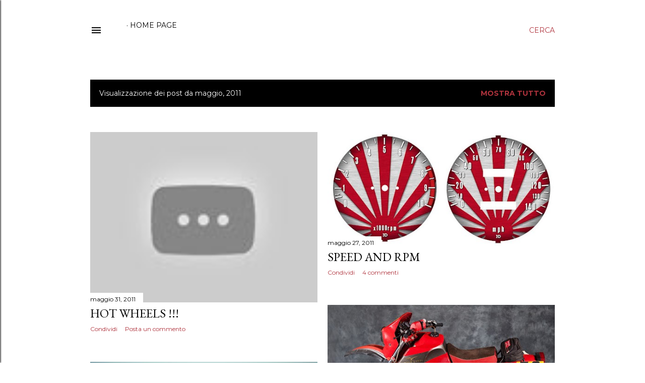

--- FILE ---
content_type: text/html; charset=UTF-8
request_url: https://ottonero.blogspot.com/2011/05/
body_size: 36598
content:
<!DOCTYPE html>
<html dir='ltr' lang='it'>
<head>
<meta content='width=device-width, initial-scale=1' name='viewport'/>
<title>Ottonero Cafe Racer</title>
<meta content='text/html; charset=UTF-8' http-equiv='Content-Type'/>
<!-- Chrome, Firefox OS and Opera -->
<meta content='#ffffff' name='theme-color'/>
<!-- Windows Phone -->
<meta content='#ffffff' name='msapplication-navbutton-color'/>
<meta content='blogger' name='generator'/>
<link href='https://ottonero.blogspot.com/favicon.ico' rel='icon' type='image/x-icon'/>
<link href='https://ottonero.blogspot.com/2011/05/' rel='canonical'/>
<link rel="alternate" type="application/atom+xml" title="Ottonero Cafe Racer - Atom" href="https://ottonero.blogspot.com/feeds/posts/default" />
<link rel="alternate" type="application/rss+xml" title="Ottonero Cafe Racer - RSS" href="https://ottonero.blogspot.com/feeds/posts/default?alt=rss" />
<link rel="service.post" type="application/atom+xml" title="Ottonero Cafe Racer - Atom" href="https://www.blogger.com/feeds/2944355158585271700/posts/default" />
<!--Can't find substitution for tag [blog.ieCssRetrofitLinks]-->
<meta content='https://ottonero.blogspot.com/2011/05/' property='og:url'/>
<meta content='Ottonero Cafe Racer' property='og:title'/>
<meta content='' property='og:description'/>
<meta content='https://lh3.googleusercontent.com/blogger_img_proxy/AEn0k_vizDVKoAbrpE6FNXpYMXF0-Ey-1o-W5go7zoBLkrEd_GuMhNNb_r_yhY5qTiJi5E13J2MlaYxnKrC-GEhyGG7jmHFvi1ckmhetoYVaAKNAng_JEw=w1200-h630-n-k-no-nu' property='og:image'/>
<meta content='https://blogger.googleusercontent.com/img/b/R29vZ2xl/AVvXsEgoIBLUWFXUUre9gZVSDMhDO2NDZsKYYIm45IHABaCo6S9BF1rlc2Q70UVaaFMtYMN0CCf8AQqVAGjMeS-JlSc5WlAx2an_buyCxUuLEpntNlaH9ZQ1HZsvJDGeu_yjhbu-npS8uETUgHM/w1200-h630-p-k-no-nu/CaP2.jpg' property='og:image'/>
<meta content='https://blogger.googleusercontent.com/img/b/R29vZ2xl/AVvXsEifgttM9aZlYFFZWlEc9yV7mHqBWqdrTNljwd2uZx1LBRsXe-6eo0q2mYLveXrfXUVZCciTehOrP92q3JBzkINE3qKZDQyBs9UEOts31PcUKoDAByfaNEMKQIXrlYbvf0s3M2X9FVbRwsg/w1200-h630-p-k-no-nu/PA-BajaTTc0511-001.jpg' property='og:image'/>
<meta content='https://blogger.googleusercontent.com/img/b/R29vZ2xl/AVvXsEg9FabXlzXdWtd1BuuAKIOxoLZllW7pxUX1p0v6wpQEm74aN8VykEk1alJVujqNl_J8f-hlS3wgJxPfVHfn-0TujvrLCxVJW4sUrCoOwgzsFihgGVV9hpqjDdoFpFBJ9KQOavj-Tm3qP80/w1200-h630-p-k-no-nu/Untitled+7.jpg' property='og:image'/>
<meta content='https://blogger.googleusercontent.com/img/b/R29vZ2xl/AVvXsEgmgorEU0snhVep-f85KswW39PE-2YLF5_uZnZESTc1w68MYQIhbhrmc7D8NHVNWn50HHA1qukSPVI9yQdXF3AdTt1p3bCMXcOH9UcGRk9x2Gz7E9M1yZhxuhUqy1pab5nQXjm1nCreLSc/w1200-h630-p-k-no-nu/1motociclisti_contromano_cal.jpg' property='og:image'/>
<meta content='https://lh3.googleusercontent.com/blogger_img_proxy/AEn0k_s3Yyw6HP1LEw04FQSfl-o2kjtPU53GKyDR7wQNkxaSr0R1NutdlmVPTdUdF9aeTmd4bDRY1tQoWlsbOUD6GKymh6fYWszEAdbxksXmIo15yTqOhg=w1200-h630-n-k-no-nu' property='og:image'/>
<meta content='https://blogger.googleusercontent.com/img/b/R29vZ2xl/AVvXsEhb7bzKv1NEu0OIpYGQPtNpmBm6XycIE1Be4gW2NCyQYjLvkTX4I-PNtFS-7MzcGEPBQGER1l7HyMHlTTHJ9uAykgbrJmyVeeRV8AjAEd_WnMCNRnzgmiwhsFxQ_d_9hztTAE91GGpSUAI/w1200-h630-p-k-no-nu/granferro+.jpg' property='og:image'/>
<meta content='https://blogger.googleusercontent.com/img/b/R29vZ2xl/AVvXsEjAE2OdJY2imdBGUiXMrxjJl9PAorHKyiaGKJTo0SJd182z-7CC-sHwnAgj5YfrhMJ8k1AibN9HZD76PFpT403DjMEjNfJvHlk37PO9qGOerH0eoSjl1kVy3y_K644bAY6r22FXFIa3CyE/w1200-h630-p-k-no-nu/Yamaha+CFSR.jpg' property='og:image'/>
<meta content='https://blogger.googleusercontent.com/img/b/R29vZ2xl/AVvXsEi0tgJnZnQ1sVOg9e4gQjX0gL8kRbzstK_mtgTxZ4rh8MJYMMGybU8wvhrqRsdNYz95eaOVxBpvXLVUrDGy620zBO9R1k260OOiubniWBQR8GkISHxhUGyj1nDutOUmDIqoTNu6byvqVnI/w1200-h630-p-k-no-nu/monza-ottoneroblogspot_2020.JPG' property='og:image'/>
<meta content='https://blogger.googleusercontent.com/img/b/R29vZ2xl/AVvXsEh65stByQG7XC8g-s1qHvpXOfB0XKMf3YyCMEK9YX1K-h14KixPSSdShfWiHxD5Xi8d18WQ10G-2zBJ_opKbfzUYToL6fYGy5F_HYS9tXAvaWpNoC_Sxzj2qfcx8JQZbdUjECBUfTlebAE/w1200-h630-p-k-no-nu/BMWR80Gs+Cafe.jpg' property='og:image'/>
<style type='text/css'>@font-face{font-family:'EB Garamond';font-style:normal;font-weight:400;font-display:swap;src:url(//fonts.gstatic.com/s/ebgaramond/v32/SlGDmQSNjdsmc35JDF1K5E55YMjF_7DPuGi-6_RkCY9_WamXgHlIbvw.woff2)format('woff2');unicode-range:U+0460-052F,U+1C80-1C8A,U+20B4,U+2DE0-2DFF,U+A640-A69F,U+FE2E-FE2F;}@font-face{font-family:'EB Garamond';font-style:normal;font-weight:400;font-display:swap;src:url(//fonts.gstatic.com/s/ebgaramond/v32/SlGDmQSNjdsmc35JDF1K5E55YMjF_7DPuGi-6_RkAI9_WamXgHlIbvw.woff2)format('woff2');unicode-range:U+0301,U+0400-045F,U+0490-0491,U+04B0-04B1,U+2116;}@font-face{font-family:'EB Garamond';font-style:normal;font-weight:400;font-display:swap;src:url(//fonts.gstatic.com/s/ebgaramond/v32/SlGDmQSNjdsmc35JDF1K5E55YMjF_7DPuGi-6_RkCI9_WamXgHlIbvw.woff2)format('woff2');unicode-range:U+1F00-1FFF;}@font-face{font-family:'EB Garamond';font-style:normal;font-weight:400;font-display:swap;src:url(//fonts.gstatic.com/s/ebgaramond/v32/SlGDmQSNjdsmc35JDF1K5E55YMjF_7DPuGi-6_RkB49_WamXgHlIbvw.woff2)format('woff2');unicode-range:U+0370-0377,U+037A-037F,U+0384-038A,U+038C,U+038E-03A1,U+03A3-03FF;}@font-face{font-family:'EB Garamond';font-style:normal;font-weight:400;font-display:swap;src:url(//fonts.gstatic.com/s/ebgaramond/v32/SlGDmQSNjdsmc35JDF1K5E55YMjF_7DPuGi-6_RkC49_WamXgHlIbvw.woff2)format('woff2');unicode-range:U+0102-0103,U+0110-0111,U+0128-0129,U+0168-0169,U+01A0-01A1,U+01AF-01B0,U+0300-0301,U+0303-0304,U+0308-0309,U+0323,U+0329,U+1EA0-1EF9,U+20AB;}@font-face{font-family:'EB Garamond';font-style:normal;font-weight:400;font-display:swap;src:url(//fonts.gstatic.com/s/ebgaramond/v32/SlGDmQSNjdsmc35JDF1K5E55YMjF_7DPuGi-6_RkCo9_WamXgHlIbvw.woff2)format('woff2');unicode-range:U+0100-02BA,U+02BD-02C5,U+02C7-02CC,U+02CE-02D7,U+02DD-02FF,U+0304,U+0308,U+0329,U+1D00-1DBF,U+1E00-1E9F,U+1EF2-1EFF,U+2020,U+20A0-20AB,U+20AD-20C0,U+2113,U+2C60-2C7F,U+A720-A7FF;}@font-face{font-family:'EB Garamond';font-style:normal;font-weight:400;font-display:swap;src:url(//fonts.gstatic.com/s/ebgaramond/v32/SlGDmQSNjdsmc35JDF1K5E55YMjF_7DPuGi-6_RkBI9_WamXgHlI.woff2)format('woff2');unicode-range:U+0000-00FF,U+0131,U+0152-0153,U+02BB-02BC,U+02C6,U+02DA,U+02DC,U+0304,U+0308,U+0329,U+2000-206F,U+20AC,U+2122,U+2191,U+2193,U+2212,U+2215,U+FEFF,U+FFFD;}@font-face{font-family:'Lora';font-style:normal;font-weight:400;font-display:swap;src:url(//fonts.gstatic.com/s/lora/v37/0QI6MX1D_JOuGQbT0gvTJPa787weuxJMkq18ndeYxZ2JTg.woff2)format('woff2');unicode-range:U+0460-052F,U+1C80-1C8A,U+20B4,U+2DE0-2DFF,U+A640-A69F,U+FE2E-FE2F;}@font-face{font-family:'Lora';font-style:normal;font-weight:400;font-display:swap;src:url(//fonts.gstatic.com/s/lora/v37/0QI6MX1D_JOuGQbT0gvTJPa787weuxJFkq18ndeYxZ2JTg.woff2)format('woff2');unicode-range:U+0301,U+0400-045F,U+0490-0491,U+04B0-04B1,U+2116;}@font-face{font-family:'Lora';font-style:normal;font-weight:400;font-display:swap;src:url(//fonts.gstatic.com/s/lora/v37/0QI6MX1D_JOuGQbT0gvTJPa787weuxI9kq18ndeYxZ2JTg.woff2)format('woff2');unicode-range:U+0302-0303,U+0305,U+0307-0308,U+0310,U+0312,U+0315,U+031A,U+0326-0327,U+032C,U+032F-0330,U+0332-0333,U+0338,U+033A,U+0346,U+034D,U+0391-03A1,U+03A3-03A9,U+03B1-03C9,U+03D1,U+03D5-03D6,U+03F0-03F1,U+03F4-03F5,U+2016-2017,U+2034-2038,U+203C,U+2040,U+2043,U+2047,U+2050,U+2057,U+205F,U+2070-2071,U+2074-208E,U+2090-209C,U+20D0-20DC,U+20E1,U+20E5-20EF,U+2100-2112,U+2114-2115,U+2117-2121,U+2123-214F,U+2190,U+2192,U+2194-21AE,U+21B0-21E5,U+21F1-21F2,U+21F4-2211,U+2213-2214,U+2216-22FF,U+2308-230B,U+2310,U+2319,U+231C-2321,U+2336-237A,U+237C,U+2395,U+239B-23B7,U+23D0,U+23DC-23E1,U+2474-2475,U+25AF,U+25B3,U+25B7,U+25BD,U+25C1,U+25CA,U+25CC,U+25FB,U+266D-266F,U+27C0-27FF,U+2900-2AFF,U+2B0E-2B11,U+2B30-2B4C,U+2BFE,U+3030,U+FF5B,U+FF5D,U+1D400-1D7FF,U+1EE00-1EEFF;}@font-face{font-family:'Lora';font-style:normal;font-weight:400;font-display:swap;src:url(//fonts.gstatic.com/s/lora/v37/0QI6MX1D_JOuGQbT0gvTJPa787weuxIvkq18ndeYxZ2JTg.woff2)format('woff2');unicode-range:U+0001-000C,U+000E-001F,U+007F-009F,U+20DD-20E0,U+20E2-20E4,U+2150-218F,U+2190,U+2192,U+2194-2199,U+21AF,U+21E6-21F0,U+21F3,U+2218-2219,U+2299,U+22C4-22C6,U+2300-243F,U+2440-244A,U+2460-24FF,U+25A0-27BF,U+2800-28FF,U+2921-2922,U+2981,U+29BF,U+29EB,U+2B00-2BFF,U+4DC0-4DFF,U+FFF9-FFFB,U+10140-1018E,U+10190-1019C,U+101A0,U+101D0-101FD,U+102E0-102FB,U+10E60-10E7E,U+1D2C0-1D2D3,U+1D2E0-1D37F,U+1F000-1F0FF,U+1F100-1F1AD,U+1F1E6-1F1FF,U+1F30D-1F30F,U+1F315,U+1F31C,U+1F31E,U+1F320-1F32C,U+1F336,U+1F378,U+1F37D,U+1F382,U+1F393-1F39F,U+1F3A7-1F3A8,U+1F3AC-1F3AF,U+1F3C2,U+1F3C4-1F3C6,U+1F3CA-1F3CE,U+1F3D4-1F3E0,U+1F3ED,U+1F3F1-1F3F3,U+1F3F5-1F3F7,U+1F408,U+1F415,U+1F41F,U+1F426,U+1F43F,U+1F441-1F442,U+1F444,U+1F446-1F449,U+1F44C-1F44E,U+1F453,U+1F46A,U+1F47D,U+1F4A3,U+1F4B0,U+1F4B3,U+1F4B9,U+1F4BB,U+1F4BF,U+1F4C8-1F4CB,U+1F4D6,U+1F4DA,U+1F4DF,U+1F4E3-1F4E6,U+1F4EA-1F4ED,U+1F4F7,U+1F4F9-1F4FB,U+1F4FD-1F4FE,U+1F503,U+1F507-1F50B,U+1F50D,U+1F512-1F513,U+1F53E-1F54A,U+1F54F-1F5FA,U+1F610,U+1F650-1F67F,U+1F687,U+1F68D,U+1F691,U+1F694,U+1F698,U+1F6AD,U+1F6B2,U+1F6B9-1F6BA,U+1F6BC,U+1F6C6-1F6CF,U+1F6D3-1F6D7,U+1F6E0-1F6EA,U+1F6F0-1F6F3,U+1F6F7-1F6FC,U+1F700-1F7FF,U+1F800-1F80B,U+1F810-1F847,U+1F850-1F859,U+1F860-1F887,U+1F890-1F8AD,U+1F8B0-1F8BB,U+1F8C0-1F8C1,U+1F900-1F90B,U+1F93B,U+1F946,U+1F984,U+1F996,U+1F9E9,U+1FA00-1FA6F,U+1FA70-1FA7C,U+1FA80-1FA89,U+1FA8F-1FAC6,U+1FACE-1FADC,U+1FADF-1FAE9,U+1FAF0-1FAF8,U+1FB00-1FBFF;}@font-face{font-family:'Lora';font-style:normal;font-weight:400;font-display:swap;src:url(//fonts.gstatic.com/s/lora/v37/0QI6MX1D_JOuGQbT0gvTJPa787weuxJOkq18ndeYxZ2JTg.woff2)format('woff2');unicode-range:U+0102-0103,U+0110-0111,U+0128-0129,U+0168-0169,U+01A0-01A1,U+01AF-01B0,U+0300-0301,U+0303-0304,U+0308-0309,U+0323,U+0329,U+1EA0-1EF9,U+20AB;}@font-face{font-family:'Lora';font-style:normal;font-weight:400;font-display:swap;src:url(//fonts.gstatic.com/s/lora/v37/0QI6MX1D_JOuGQbT0gvTJPa787weuxJPkq18ndeYxZ2JTg.woff2)format('woff2');unicode-range:U+0100-02BA,U+02BD-02C5,U+02C7-02CC,U+02CE-02D7,U+02DD-02FF,U+0304,U+0308,U+0329,U+1D00-1DBF,U+1E00-1E9F,U+1EF2-1EFF,U+2020,U+20A0-20AB,U+20AD-20C0,U+2113,U+2C60-2C7F,U+A720-A7FF;}@font-face{font-family:'Lora';font-style:normal;font-weight:400;font-display:swap;src:url(//fonts.gstatic.com/s/lora/v37/0QI6MX1D_JOuGQbT0gvTJPa787weuxJBkq18ndeYxZ0.woff2)format('woff2');unicode-range:U+0000-00FF,U+0131,U+0152-0153,U+02BB-02BC,U+02C6,U+02DA,U+02DC,U+0304,U+0308,U+0329,U+2000-206F,U+20AC,U+2122,U+2191,U+2193,U+2212,U+2215,U+FEFF,U+FFFD;}@font-face{font-family:'Montserrat';font-style:normal;font-weight:400;font-display:swap;src:url(//fonts.gstatic.com/s/montserrat/v31/JTUSjIg1_i6t8kCHKm459WRhyyTh89ZNpQ.woff2)format('woff2');unicode-range:U+0460-052F,U+1C80-1C8A,U+20B4,U+2DE0-2DFF,U+A640-A69F,U+FE2E-FE2F;}@font-face{font-family:'Montserrat';font-style:normal;font-weight:400;font-display:swap;src:url(//fonts.gstatic.com/s/montserrat/v31/JTUSjIg1_i6t8kCHKm459W1hyyTh89ZNpQ.woff2)format('woff2');unicode-range:U+0301,U+0400-045F,U+0490-0491,U+04B0-04B1,U+2116;}@font-face{font-family:'Montserrat';font-style:normal;font-weight:400;font-display:swap;src:url(//fonts.gstatic.com/s/montserrat/v31/JTUSjIg1_i6t8kCHKm459WZhyyTh89ZNpQ.woff2)format('woff2');unicode-range:U+0102-0103,U+0110-0111,U+0128-0129,U+0168-0169,U+01A0-01A1,U+01AF-01B0,U+0300-0301,U+0303-0304,U+0308-0309,U+0323,U+0329,U+1EA0-1EF9,U+20AB;}@font-face{font-family:'Montserrat';font-style:normal;font-weight:400;font-display:swap;src:url(//fonts.gstatic.com/s/montserrat/v31/JTUSjIg1_i6t8kCHKm459WdhyyTh89ZNpQ.woff2)format('woff2');unicode-range:U+0100-02BA,U+02BD-02C5,U+02C7-02CC,U+02CE-02D7,U+02DD-02FF,U+0304,U+0308,U+0329,U+1D00-1DBF,U+1E00-1E9F,U+1EF2-1EFF,U+2020,U+20A0-20AB,U+20AD-20C0,U+2113,U+2C60-2C7F,U+A720-A7FF;}@font-face{font-family:'Montserrat';font-style:normal;font-weight:400;font-display:swap;src:url(//fonts.gstatic.com/s/montserrat/v31/JTUSjIg1_i6t8kCHKm459WlhyyTh89Y.woff2)format('woff2');unicode-range:U+0000-00FF,U+0131,U+0152-0153,U+02BB-02BC,U+02C6,U+02DA,U+02DC,U+0304,U+0308,U+0329,U+2000-206F,U+20AC,U+2122,U+2191,U+2193,U+2212,U+2215,U+FEFF,U+FFFD;}@font-face{font-family:'Montserrat';font-style:normal;font-weight:700;font-display:swap;src:url(//fonts.gstatic.com/s/montserrat/v31/JTUSjIg1_i6t8kCHKm459WRhyyTh89ZNpQ.woff2)format('woff2');unicode-range:U+0460-052F,U+1C80-1C8A,U+20B4,U+2DE0-2DFF,U+A640-A69F,U+FE2E-FE2F;}@font-face{font-family:'Montserrat';font-style:normal;font-weight:700;font-display:swap;src:url(//fonts.gstatic.com/s/montserrat/v31/JTUSjIg1_i6t8kCHKm459W1hyyTh89ZNpQ.woff2)format('woff2');unicode-range:U+0301,U+0400-045F,U+0490-0491,U+04B0-04B1,U+2116;}@font-face{font-family:'Montserrat';font-style:normal;font-weight:700;font-display:swap;src:url(//fonts.gstatic.com/s/montserrat/v31/JTUSjIg1_i6t8kCHKm459WZhyyTh89ZNpQ.woff2)format('woff2');unicode-range:U+0102-0103,U+0110-0111,U+0128-0129,U+0168-0169,U+01A0-01A1,U+01AF-01B0,U+0300-0301,U+0303-0304,U+0308-0309,U+0323,U+0329,U+1EA0-1EF9,U+20AB;}@font-face{font-family:'Montserrat';font-style:normal;font-weight:700;font-display:swap;src:url(//fonts.gstatic.com/s/montserrat/v31/JTUSjIg1_i6t8kCHKm459WdhyyTh89ZNpQ.woff2)format('woff2');unicode-range:U+0100-02BA,U+02BD-02C5,U+02C7-02CC,U+02CE-02D7,U+02DD-02FF,U+0304,U+0308,U+0329,U+1D00-1DBF,U+1E00-1E9F,U+1EF2-1EFF,U+2020,U+20A0-20AB,U+20AD-20C0,U+2113,U+2C60-2C7F,U+A720-A7FF;}@font-face{font-family:'Montserrat';font-style:normal;font-weight:700;font-display:swap;src:url(//fonts.gstatic.com/s/montserrat/v31/JTUSjIg1_i6t8kCHKm459WlhyyTh89Y.woff2)format('woff2');unicode-range:U+0000-00FF,U+0131,U+0152-0153,U+02BB-02BC,U+02C6,U+02DA,U+02DC,U+0304,U+0308,U+0329,U+2000-206F,U+20AC,U+2122,U+2191,U+2193,U+2212,U+2215,U+FEFF,U+FFFD;}</style>
<style id='page-skin-1' type='text/css'><!--
/*! normalize.css v3.0.1 | MIT License | git.io/normalize */html{font-family:sans-serif;-ms-text-size-adjust:100%;-webkit-text-size-adjust:100%}body{margin:0}article,aside,details,figcaption,figure,footer,header,hgroup,main,nav,section,summary{display:block}audio,canvas,progress,video{display:inline-block;vertical-align:baseline}audio:not([controls]){display:none;height:0}[hidden],template{display:none}a{background:transparent}a:active,a:hover{outline:0}abbr[title]{border-bottom:1px dotted}b,strong{font-weight:bold}dfn{font-style:italic}h1{font-size:2em;margin:.67em 0}mark{background:#ff0;color:#000}small{font-size:80%}sub,sup{font-size:75%;line-height:0;position:relative;vertical-align:baseline}sup{top:-0.5em}sub{bottom:-0.25em}img{border:0}svg:not(:root){overflow:hidden}figure{margin:1em 40px}hr{-moz-box-sizing:content-box;box-sizing:content-box;height:0}pre{overflow:auto}code,kbd,pre,samp{font-family:monospace,monospace;font-size:1em}button,input,optgroup,select,textarea{color:inherit;font:inherit;margin:0}button{overflow:visible}button,select{text-transform:none}button,html input[type="button"],input[type="reset"],input[type="submit"]{-webkit-appearance:button;cursor:pointer}button[disabled],html input[disabled]{cursor:default}button::-moz-focus-inner,input::-moz-focus-inner{border:0;padding:0}input{line-height:normal}input[type="checkbox"],input[type="radio"]{box-sizing:border-box;padding:0}input[type="number"]::-webkit-inner-spin-button,input[type="number"]::-webkit-outer-spin-button{height:auto}input[type="search"]{-webkit-appearance:textfield;-moz-box-sizing:content-box;-webkit-box-sizing:content-box;box-sizing:content-box}input[type="search"]::-webkit-search-cancel-button,input[type="search"]::-webkit-search-decoration{-webkit-appearance:none}fieldset{border:1px solid #c0c0c0;margin:0 2px;padding:.35em .625em .75em}legend{border:0;padding:0}textarea{overflow:auto}optgroup{font-weight:bold}table{border-collapse:collapse;border-spacing:0}td,th{padding:0}
/*!************************************************
* Blogger Template Style
* Name: Soho
**************************************************/
body{
overflow-wrap:break-word;
word-break:break-word;
word-wrap:break-word
}
.hidden{
display:none
}
.invisible{
visibility:hidden
}
.container::after,.float-container::after{
clear:both;
content:"";
display:table
}
.clearboth{
clear:both
}
#comments .comment .comment-actions,.subscribe-popup .FollowByEmail .follow-by-email-submit{
background:0 0;
border:0;
box-shadow:none;
color:#b51200;
cursor:pointer;
font-size:14px;
font-weight:700;
outline:0;
text-decoration:none;
text-transform:uppercase;
width:auto
}
.dim-overlay{
background-color:rgba(0,0,0,.54);
height:100vh;
left:0;
position:fixed;
top:0;
width:100%
}
#sharing-dim-overlay{
background-color:transparent
}
input::-ms-clear{
display:none
}
.blogger-logo,.svg-icon-24.blogger-logo{
fill:#ff9800;
opacity:1
}
.loading-spinner-large{
-webkit-animation:mspin-rotate 1.568s infinite linear;
animation:mspin-rotate 1.568s infinite linear;
height:48px;
overflow:hidden;
position:absolute;
width:48px;
z-index:200
}
.loading-spinner-large>div{
-webkit-animation:mspin-revrot 5332ms infinite steps(4);
animation:mspin-revrot 5332ms infinite steps(4)
}
.loading-spinner-large>div>div{
-webkit-animation:mspin-singlecolor-large-film 1333ms infinite steps(81);
animation:mspin-singlecolor-large-film 1333ms infinite steps(81);
background-size:100%;
height:48px;
width:3888px
}
.mspin-black-large>div>div,.mspin-grey_54-large>div>div{
background-image:url(https://www.blogblog.com/indie/mspin_black_large.svg)
}
.mspin-white-large>div>div{
background-image:url(https://www.blogblog.com/indie/mspin_white_large.svg)
}
.mspin-grey_54-large{
opacity:.54
}
@-webkit-keyframes mspin-singlecolor-large-film{
from{
-webkit-transform:translateX(0);
transform:translateX(0)
}
to{
-webkit-transform:translateX(-3888px);
transform:translateX(-3888px)
}
}
@keyframes mspin-singlecolor-large-film{
from{
-webkit-transform:translateX(0);
transform:translateX(0)
}
to{
-webkit-transform:translateX(-3888px);
transform:translateX(-3888px)
}
}
@-webkit-keyframes mspin-rotate{
from{
-webkit-transform:rotate(0);
transform:rotate(0)
}
to{
-webkit-transform:rotate(360deg);
transform:rotate(360deg)
}
}
@keyframes mspin-rotate{
from{
-webkit-transform:rotate(0);
transform:rotate(0)
}
to{
-webkit-transform:rotate(360deg);
transform:rotate(360deg)
}
}
@-webkit-keyframes mspin-revrot{
from{
-webkit-transform:rotate(0);
transform:rotate(0)
}
to{
-webkit-transform:rotate(-360deg);
transform:rotate(-360deg)
}
}
@keyframes mspin-revrot{
from{
-webkit-transform:rotate(0);
transform:rotate(0)
}
to{
-webkit-transform:rotate(-360deg);
transform:rotate(-360deg)
}
}
.skip-navigation{
background-color:#fff;
box-sizing:border-box;
color:#000;
display:block;
height:0;
left:0;
line-height:50px;
overflow:hidden;
padding-top:0;
position:fixed;
text-align:center;
top:0;
-webkit-transition:box-shadow .3s,height .3s,padding-top .3s;
transition:box-shadow .3s,height .3s,padding-top .3s;
width:100%;
z-index:900
}
.skip-navigation:focus{
box-shadow:0 4px 5px 0 rgba(0,0,0,.14),0 1px 10px 0 rgba(0,0,0,.12),0 2px 4px -1px rgba(0,0,0,.2);
height:50px
}
#main{
outline:0
}
.main-heading{
position:absolute;
clip:rect(1px,1px,1px,1px);
padding:0;
border:0;
height:1px;
width:1px;
overflow:hidden
}
.Attribution{
margin-top:1em;
text-align:center
}
.Attribution .blogger img,.Attribution .blogger svg{
vertical-align:bottom
}
.Attribution .blogger img{
margin-right:.5em
}
.Attribution div{
line-height:24px;
margin-top:.5em
}
.Attribution .copyright,.Attribution .image-attribution{
font-size:.7em;
margin-top:1.5em
}
.BLOG_mobile_video_class{
display:none
}
.bg-photo{
background-attachment:scroll!important
}
body .CSS_LIGHTBOX{
z-index:900
}
.extendable .show-less,.extendable .show-more{
border-color:#b51200;
color:#b51200;
margin-top:8px
}
.extendable .show-less.hidden,.extendable .show-more.hidden{
display:none
}
.inline-ad{
display:none;
max-width:100%;
overflow:hidden
}
.adsbygoogle{
display:block
}
#cookieChoiceInfo{
bottom:0;
top:auto
}
iframe.b-hbp-video{
border:0
}
.post-body img{
max-width:100%
}
.post-body iframe{
max-width:100%
}
.post-body a[imageanchor="1"]{
display:inline-block
}
.byline{
margin-right:1em
}
.byline:last-child{
margin-right:0
}
.link-copied-dialog{
max-width:520px;
outline:0
}
.link-copied-dialog .modal-dialog-buttons{
margin-top:8px
}
.link-copied-dialog .goog-buttonset-default{
background:0 0;
border:0
}
.link-copied-dialog .goog-buttonset-default:focus{
outline:0
}
.paging-control-container{
margin-bottom:16px
}
.paging-control-container .paging-control{
display:inline-block
}
.paging-control-container .comment-range-text::after,.paging-control-container .paging-control{
color:#b51200
}
.paging-control-container .comment-range-text,.paging-control-container .paging-control{
margin-right:8px
}
.paging-control-container .comment-range-text::after,.paging-control-container .paging-control::after{
content:"\b7";
cursor:default;
padding-left:8px;
pointer-events:none
}
.paging-control-container .comment-range-text:last-child::after,.paging-control-container .paging-control:last-child::after{
content:none
}
.byline.reactions iframe{
height:20px
}
.b-notification{
color:#000;
background-color:#fff;
border-bottom:solid 1px #000;
box-sizing:border-box;
padding:16px 32px;
text-align:center
}
.b-notification.visible{
-webkit-transition:margin-top .3s cubic-bezier(.4,0,.2,1);
transition:margin-top .3s cubic-bezier(.4,0,.2,1)
}
.b-notification.invisible{
position:absolute
}
.b-notification-close{
position:absolute;
right:8px;
top:8px
}
.no-posts-message{
line-height:40px;
text-align:center
}
@media screen and (max-width:1162px){
body.item-view .post-body a[imageanchor="1"][style*="float: left;"],body.item-view .post-body a[imageanchor="1"][style*="float: right;"]{
float:none!important;
clear:none!important
}
body.item-view .post-body a[imageanchor="1"] img{
display:block;
height:auto;
margin:0 auto
}
body.item-view .post-body>.separator:first-child>a[imageanchor="1"]:first-child{
margin-top:20px
}
.post-body a[imageanchor]{
display:block
}
body.item-view .post-body a[imageanchor="1"]{
margin-left:0!important;
margin-right:0!important
}
body.item-view .post-body a[imageanchor="1"]+a[imageanchor="1"]{
margin-top:16px
}
}
.item-control{
display:none
}
#comments{
border-top:1px dashed rgba(0,0,0,.54);
margin-top:20px;
padding:20px
}
#comments .comment-thread ol{
margin:0;
padding-left:0;
padding-left:0
}
#comments .comment .comment-replybox-single,#comments .comment-thread .comment-replies{
margin-left:60px
}
#comments .comment-thread .thread-count{
display:none
}
#comments .comment{
list-style-type:none;
padding:0 0 30px;
position:relative
}
#comments .comment .comment{
padding-bottom:8px
}
.comment .avatar-image-container{
position:absolute
}
.comment .avatar-image-container img{
border-radius:50%
}
.avatar-image-container svg,.comment .avatar-image-container .avatar-icon{
border-radius:50%;
border:solid 1px #000000;
box-sizing:border-box;
fill:#000000;
height:35px;
margin:0;
padding:7px;
width:35px
}
.comment .comment-block{
margin-top:10px;
margin-left:60px;
padding-bottom:0
}
#comments .comment-author-header-wrapper{
margin-left:40px
}
#comments .comment .thread-expanded .comment-block{
padding-bottom:20px
}
#comments .comment .comment-header .user,#comments .comment .comment-header .user a{
color:#000000;
font-style:normal;
font-weight:700
}
#comments .comment .comment-actions{
bottom:0;
margin-bottom:15px;
position:absolute
}
#comments .comment .comment-actions>*{
margin-right:8px
}
#comments .comment .comment-header .datetime{
bottom:0;
color:#000000;
display:inline-block;
font-size:13px;
font-style:italic;
margin-left:8px
}
#comments .comment .comment-footer .comment-timestamp a,#comments .comment .comment-header .datetime a{
color:#000000
}
#comments .comment .comment-content,.comment .comment-body{
margin-top:12px;
word-break:break-word
}
.comment-body{
margin-bottom:12px
}
#comments.embed[data-num-comments="0"]{
border:0;
margin-top:0;
padding-top:0
}
#comments.embed[data-num-comments="0"] #comment-post-message,#comments.embed[data-num-comments="0"] div.comment-form>p,#comments.embed[data-num-comments="0"] p.comment-footer{
display:none
}
#comment-editor-src{
display:none
}
.comments .comments-content .loadmore.loaded{
max-height:0;
opacity:0;
overflow:hidden
}
.extendable .remaining-items{
height:0;
overflow:hidden;
-webkit-transition:height .3s cubic-bezier(.4,0,.2,1);
transition:height .3s cubic-bezier(.4,0,.2,1)
}
.extendable .remaining-items.expanded{
height:auto
}
.svg-icon-24,.svg-icon-24-button{
cursor:pointer;
height:24px;
width:24px;
min-width:24px
}
.touch-icon{
margin:-12px;
padding:12px
}
.touch-icon:active,.touch-icon:focus{
background-color:rgba(153,153,153,.4);
border-radius:50%
}
svg:not(:root).touch-icon{
overflow:visible
}
html[dir=rtl] .rtl-reversible-icon{
-webkit-transform:scaleX(-1);
-ms-transform:scaleX(-1);
transform:scaleX(-1)
}
.svg-icon-24-button,.touch-icon-button{
background:0 0;
border:0;
margin:0;
outline:0;
padding:0
}
.touch-icon-button .touch-icon:active,.touch-icon-button .touch-icon:focus{
background-color:transparent
}
.touch-icon-button:active .touch-icon,.touch-icon-button:focus .touch-icon{
background-color:rgba(153,153,153,.4);
border-radius:50%
}
.Profile .default-avatar-wrapper .avatar-icon{
border-radius:50%;
border:solid 1px #000000;
box-sizing:border-box;
fill:#000000;
margin:0
}
.Profile .individual .default-avatar-wrapper .avatar-icon{
padding:25px
}
.Profile .individual .avatar-icon,.Profile .individual .profile-img{
height:120px;
width:120px
}
.Profile .team .default-avatar-wrapper .avatar-icon{
padding:8px
}
.Profile .team .avatar-icon,.Profile .team .default-avatar-wrapper,.Profile .team .profile-img{
height:40px;
width:40px
}
.snippet-container{
margin:0;
position:relative;
overflow:hidden
}
.snippet-fade{
bottom:0;
box-sizing:border-box;
position:absolute;
width:96px
}
.snippet-fade{
right:0
}
.snippet-fade:after{
content:"\2026"
}
.snippet-fade:after{
float:right
}
.centered-top-container.sticky{
left:0;
position:fixed;
right:0;
top:0;
width:auto;
z-index:50;
-webkit-transition-property:opacity,-webkit-transform;
transition-property:opacity,-webkit-transform;
transition-property:transform,opacity;
transition-property:transform,opacity,-webkit-transform;
-webkit-transition-duration:.2s;
transition-duration:.2s;
-webkit-transition-timing-function:cubic-bezier(.4,0,.2,1);
transition-timing-function:cubic-bezier(.4,0,.2,1)
}
.centered-top-placeholder{
display:none
}
.collapsed-header .centered-top-placeholder{
display:block
}
.centered-top-container .Header .replaced h1,.centered-top-placeholder .Header .replaced h1{
display:none
}
.centered-top-container.sticky .Header .replaced h1{
display:block
}
.centered-top-container.sticky .Header .header-widget{
background:0 0
}
.centered-top-container.sticky .Header .header-image-wrapper{
display:none
}
.centered-top-container img,.centered-top-placeholder img{
max-width:100%
}
.collapsible{
-webkit-transition:height .3s cubic-bezier(.4,0,.2,1);
transition:height .3s cubic-bezier(.4,0,.2,1)
}
.collapsible,.collapsible>summary{
display:block;
overflow:hidden
}
.collapsible>:not(summary){
display:none
}
.collapsible[open]>:not(summary){
display:block
}
.collapsible:focus,.collapsible>summary:focus{
outline:0
}
.collapsible>summary{
cursor:pointer;
display:block;
padding:0
}
.collapsible:focus>summary,.collapsible>summary:focus{
background-color:transparent
}
.collapsible>summary::-webkit-details-marker{
display:none
}
.collapsible-title{
-webkit-box-align:center;
-webkit-align-items:center;
-ms-flex-align:center;
align-items:center;
display:-webkit-box;
display:-webkit-flex;
display:-ms-flexbox;
display:flex
}
.collapsible-title .title{
-webkit-box-flex:1;
-webkit-flex:1 1 auto;
-ms-flex:1 1 auto;
flex:1 1 auto;
-webkit-box-ordinal-group:1;
-webkit-order:0;
-ms-flex-order:0;
order:0;
overflow:hidden;
text-overflow:ellipsis;
white-space:nowrap
}
.collapsible-title .chevron-down,.collapsible[open] .collapsible-title .chevron-up{
display:block
}
.collapsible-title .chevron-up,.collapsible[open] .collapsible-title .chevron-down{
display:none
}
.flat-button{
cursor:pointer;
display:inline-block;
font-weight:700;
text-transform:uppercase;
border-radius:2px;
padding:8px;
margin:-8px
}
.flat-icon-button{
background:0 0;
border:0;
margin:0;
outline:0;
padding:0;
margin:-12px;
padding:12px;
cursor:pointer;
box-sizing:content-box;
display:inline-block;
line-height:0
}
.flat-icon-button,.flat-icon-button .splash-wrapper{
border-radius:50%
}
.flat-icon-button .splash.animate{
-webkit-animation-duration:.3s;
animation-duration:.3s
}
.overflowable-container{
max-height:28px;
overflow:hidden;
position:relative
}
.overflow-button{
cursor:pointer
}
#overflowable-dim-overlay{
background:0 0
}
.overflow-popup{
box-shadow:0 2px 2px 0 rgba(0,0,0,.14),0 3px 1px -2px rgba(0,0,0,.2),0 1px 5px 0 rgba(0,0,0,.12);
background-color:#ffffff;
left:0;
max-width:calc(100% - 32px);
position:absolute;
top:0;
visibility:hidden;
z-index:101
}
.overflow-popup ul{
list-style:none
}
.overflow-popup .tabs li,.overflow-popup li{
display:block;
height:auto
}
.overflow-popup .tabs li{
padding-left:0;
padding-right:0
}
.overflow-button.hidden,.overflow-popup .tabs li.hidden,.overflow-popup li.hidden{
display:none
}
.search{
display:-webkit-box;
display:-webkit-flex;
display:-ms-flexbox;
display:flex;
line-height:24px;
width:24px
}
.search.focused{
width:100%
}
.search.focused .section{
width:100%
}
.search form{
z-index:101
}
.search h3{
display:none
}
.search form{
display:-webkit-box;
display:-webkit-flex;
display:-ms-flexbox;
display:flex;
-webkit-box-flex:1;
-webkit-flex:1 0 0;
-ms-flex:1 0 0px;
flex:1 0 0;
border-bottom:solid 1px transparent;
padding-bottom:8px
}
.search form>*{
display:none
}
.search.focused form>*{
display:block
}
.search .search-input label{
display:none
}
.centered-top-placeholder.cloned .search form{
z-index:30
}
.search.focused form{
border-color:#000000;
position:relative;
width:auto
}
.collapsed-header .centered-top-container .search.focused form{
border-bottom-color:transparent
}
.search-expand{
-webkit-box-flex:0;
-webkit-flex:0 0 auto;
-ms-flex:0 0 auto;
flex:0 0 auto
}
.search-expand-text{
display:none
}
.search-close{
display:inline;
vertical-align:middle
}
.search-input{
-webkit-box-flex:1;
-webkit-flex:1 0 1px;
-ms-flex:1 0 1px;
flex:1 0 1px
}
.search-input input{
background:0 0;
border:0;
box-sizing:border-box;
color:#000000;
display:inline-block;
outline:0;
width:calc(100% - 48px)
}
.search-input input.no-cursor{
color:transparent;
text-shadow:0 0 0 #000000
}
.collapsed-header .centered-top-container .search-action,.collapsed-header .centered-top-container .search-input input{
color:#000000
}
.collapsed-header .centered-top-container .search-input input.no-cursor{
color:transparent;
text-shadow:0 0 0 #000000
}
.collapsed-header .centered-top-container .search-input input.no-cursor:focus,.search-input input.no-cursor:focus{
outline:0
}
.search-focused>*{
visibility:hidden
}
.search-focused .search,.search-focused .search-icon{
visibility:visible
}
.search.focused .search-action{
display:block
}
.search.focused .search-action:disabled{
opacity:.3
}
.widget.Sharing .sharing-button{
display:none
}
.widget.Sharing .sharing-buttons li{
padding:0
}
.widget.Sharing .sharing-buttons li span{
display:none
}
.post-share-buttons{
position:relative
}
.centered-bottom .share-buttons .svg-icon-24,.share-buttons .svg-icon-24{
fill:#000000
}
.sharing-open.touch-icon-button:active .touch-icon,.sharing-open.touch-icon-button:focus .touch-icon{
background-color:transparent
}
.share-buttons{
background-color:#ffffff;
border-radius:2px;
box-shadow:0 2px 2px 0 rgba(0,0,0,.14),0 3px 1px -2px rgba(0,0,0,.2),0 1px 5px 0 rgba(0,0,0,.12);
color:#000000;
list-style:none;
margin:0;
padding:8px 0;
position:absolute;
top:-11px;
min-width:200px;
z-index:101
}
.share-buttons.hidden{
display:none
}
.sharing-button{
background:0 0;
border:0;
margin:0;
outline:0;
padding:0;
cursor:pointer
}
.share-buttons li{
margin:0;
height:48px
}
.share-buttons li:last-child{
margin-bottom:0
}
.share-buttons li .sharing-platform-button{
box-sizing:border-box;
cursor:pointer;
display:block;
height:100%;
margin-bottom:0;
padding:0 16px;
position:relative;
width:100%
}
.share-buttons li .sharing-platform-button:focus,.share-buttons li .sharing-platform-button:hover{
background-color:rgba(128,128,128,.1);
outline:0
}
.share-buttons li svg[class*=" sharing-"],.share-buttons li svg[class^=sharing-]{
position:absolute;
top:10px
}
.share-buttons li span.sharing-platform-button{
position:relative;
top:0
}
.share-buttons li .platform-sharing-text{
display:block;
font-size:16px;
line-height:48px;
white-space:nowrap
}
.share-buttons li .platform-sharing-text{
margin-left:56px
}
.sidebar-container{
background-color:#f7f7f7;
max-width:284px;
overflow-y:auto;
-webkit-transition-property:-webkit-transform;
transition-property:-webkit-transform;
transition-property:transform;
transition-property:transform,-webkit-transform;
-webkit-transition-duration:.3s;
transition-duration:.3s;
-webkit-transition-timing-function:cubic-bezier(0,0,.2,1);
transition-timing-function:cubic-bezier(0,0,.2,1);
width:284px;
z-index:101;
-webkit-overflow-scrolling:touch
}
.sidebar-container .navigation{
line-height:0;
padding:16px
}
.sidebar-container .sidebar-back{
cursor:pointer
}
.sidebar-container .widget{
background:0 0;
margin:0 16px;
padding:16px 0
}
.sidebar-container .widget .title{
color:#000000;
margin:0
}
.sidebar-container .widget ul{
list-style:none;
margin:0;
padding:0
}
.sidebar-container .widget ul ul{
margin-left:1em
}
.sidebar-container .widget li{
font-size:16px;
line-height:normal
}
.sidebar-container .widget+.widget{
border-top:1px dashed #000000
}
.BlogArchive li{
margin:16px 0
}
.BlogArchive li:last-child{
margin-bottom:0
}
.Label li a{
display:inline-block
}
.BlogArchive .post-count,.Label .label-count{
float:right;
margin-left:.25em
}
.BlogArchive .post-count::before,.Label .label-count::before{
content:"("
}
.BlogArchive .post-count::after,.Label .label-count::after{
content:")"
}
.widget.Translate .skiptranslate>div{
display:block!important
}
.widget.Profile .profile-link{
display:-webkit-box;
display:-webkit-flex;
display:-ms-flexbox;
display:flex
}
.widget.Profile .team-member .default-avatar-wrapper,.widget.Profile .team-member .profile-img{
-webkit-box-flex:0;
-webkit-flex:0 0 auto;
-ms-flex:0 0 auto;
flex:0 0 auto;
margin-right:1em
}
.widget.Profile .individual .profile-link{
-webkit-box-orient:vertical;
-webkit-box-direction:normal;
-webkit-flex-direction:column;
-ms-flex-direction:column;
flex-direction:column
}
.widget.Profile .team .profile-link .profile-name{
-webkit-align-self:center;
-ms-flex-item-align:center;
align-self:center;
display:block;
-webkit-box-flex:1;
-webkit-flex:1 1 auto;
-ms-flex:1 1 auto;
flex:1 1 auto
}
.dim-overlay{
background-color:rgba(0,0,0,.54);
z-index:100
}
body.sidebar-visible{
overflow-y:hidden
}
@media screen and (max-width:1439px){
.sidebar-container{
bottom:0;
position:fixed;
top:0;
left:0;
right:auto
}
.sidebar-container.sidebar-invisible{
-webkit-transition-timing-function:cubic-bezier(.4,0,.6,1);
transition-timing-function:cubic-bezier(.4,0,.6,1)
}
html[dir=ltr] .sidebar-container.sidebar-invisible{
-webkit-transform:translateX(-284px);
-ms-transform:translateX(-284px);
transform:translateX(-284px)
}
html[dir=rtl] .sidebar-container.sidebar-invisible{
-webkit-transform:translateX(284px);
-ms-transform:translateX(284px);
transform:translateX(284px)
}
}
@media screen and (min-width:1440px){
.sidebar-container{
position:absolute;
top:0;
left:0;
right:auto
}
.sidebar-container .navigation{
display:none
}
}
.dialog{
box-shadow:0 2px 2px 0 rgba(0,0,0,.14),0 3px 1px -2px rgba(0,0,0,.2),0 1px 5px 0 rgba(0,0,0,.12);
background:#ffffff;
box-sizing:border-box;
color:#000000;
padding:30px;
position:fixed;
text-align:center;
width:calc(100% - 24px);
z-index:101
}
.dialog input[type=email],.dialog input[type=text]{
background-color:transparent;
border:0;
border-bottom:solid 1px rgba(0,0,0,.12);
color:#000000;
display:block;
font-family:EB Garamond, serif;
font-size:16px;
line-height:24px;
margin:auto;
padding-bottom:7px;
outline:0;
text-align:center;
width:100%
}
.dialog input[type=email]::-webkit-input-placeholder,.dialog input[type=text]::-webkit-input-placeholder{
color:#000000
}
.dialog input[type=email]::-moz-placeholder,.dialog input[type=text]::-moz-placeholder{
color:#000000
}
.dialog input[type=email]:-ms-input-placeholder,.dialog input[type=text]:-ms-input-placeholder{
color:#000000
}
.dialog input[type=email]::-ms-input-placeholder,.dialog input[type=text]::-ms-input-placeholder{
color:#000000
}
.dialog input[type=email]::placeholder,.dialog input[type=text]::placeholder{
color:#000000
}
.dialog input[type=email]:focus,.dialog input[type=text]:focus{
border-bottom:solid 2px #b51200;
padding-bottom:6px
}
.dialog input.no-cursor{
color:transparent;
text-shadow:0 0 0 #000000
}
.dialog input.no-cursor:focus{
outline:0
}
.dialog input.no-cursor:focus{
outline:0
}
.dialog input[type=submit]{
font-family:EB Garamond, serif
}
.dialog .goog-buttonset-default{
color:#b51200
}
.subscribe-popup{
max-width:364px
}
.subscribe-popup h3{
color:#000000;
font-size:1.8em;
margin-top:0
}
.subscribe-popup .FollowByEmail h3{
display:none
}
.subscribe-popup .FollowByEmail .follow-by-email-submit{
color:#b51200;
display:inline-block;
margin:0 auto;
margin-top:24px;
width:auto;
white-space:normal
}
.subscribe-popup .FollowByEmail .follow-by-email-submit:disabled{
cursor:default;
opacity:.3
}
@media (max-width:800px){
.blog-name div.widget.Subscribe{
margin-bottom:16px
}
body.item-view .blog-name div.widget.Subscribe{
margin:8px auto 16px auto;
width:100%
}
}
body#layout .bg-photo,body#layout .bg-photo-overlay{
display:none
}
body#layout .page_body{
padding:0;
position:relative;
top:0
}
body#layout .page{
display:inline-block;
left:inherit;
position:relative;
vertical-align:top;
width:540px
}
body#layout .centered{
max-width:954px
}
body#layout .navigation{
display:none
}
body#layout .sidebar-container{
display:inline-block;
width:40%
}
body#layout .hamburger-menu,body#layout .search{
display:none
}
body{
background-color:#ffffff;
color:#000000;
font:normal 400 20px EB Garamond, serif;
height:100%;
margin:0;
min-height:100vh
}
h1,h2,h3,h4,h5,h6{
font-weight:400
}
a{
color:#b51200;
text-decoration:none
}
.dim-overlay{
z-index:100
}
body.sidebar-visible .page_body{
overflow-y:scroll
}
.widget .title{
color:#000000;
font:normal 400 12px Montserrat, sans-serif
}
.extendable .show-less,.extendable .show-more{
color:#af333d;
font:normal 400 12px Montserrat, sans-serif;
margin:12px -8px 0 -8px;
text-transform:uppercase
}
.footer .widget,.main .widget{
margin:50px 0
}
.main .widget .title{
text-transform:uppercase
}
.inline-ad{
display:block;
margin-top:50px
}
.adsbygoogle{
text-align:center
}
.page_body{
display:-webkit-box;
display:-webkit-flex;
display:-ms-flexbox;
display:flex;
-webkit-box-orient:vertical;
-webkit-box-direction:normal;
-webkit-flex-direction:column;
-ms-flex-direction:column;
flex-direction:column;
min-height:100vh;
position:relative;
z-index:20
}
.page_body>*{
-webkit-box-flex:0;
-webkit-flex:0 0 auto;
-ms-flex:0 0 auto;
flex:0 0 auto
}
.page_body>#footer{
margin-top:auto
}
.centered-bottom,.centered-top{
margin:0 32px;
max-width:100%
}
.centered-top{
padding-bottom:12px;
padding-top:12px
}
.sticky .centered-top{
padding-bottom:0;
padding-top:0
}
.centered-top-container,.centered-top-placeholder{
background:#ffffff
}
.centered-top{
display:-webkit-box;
display:-webkit-flex;
display:-ms-flexbox;
display:flex;
-webkit-flex-wrap:wrap;
-ms-flex-wrap:wrap;
flex-wrap:wrap;
-webkit-box-pack:justify;
-webkit-justify-content:space-between;
-ms-flex-pack:justify;
justify-content:space-between;
position:relative
}
.sticky .centered-top{
-webkit-flex-wrap:nowrap;
-ms-flex-wrap:nowrap;
flex-wrap:nowrap
}
.centered-top-container .svg-icon-24,.centered-top-placeholder .svg-icon-24{
fill:#000000
}
.back-button-container,.hamburger-menu-container{
-webkit-box-flex:0;
-webkit-flex:0 0 auto;
-ms-flex:0 0 auto;
flex:0 0 auto;
height:48px;
-webkit-box-ordinal-group:2;
-webkit-order:1;
-ms-flex-order:1;
order:1
}
.sticky .back-button-container,.sticky .hamburger-menu-container{
-webkit-box-ordinal-group:2;
-webkit-order:1;
-ms-flex-order:1;
order:1
}
.back-button,.hamburger-menu,.search-expand-icon{
cursor:pointer;
margin-top:0
}
.search{
-webkit-box-align:start;
-webkit-align-items:flex-start;
-ms-flex-align:start;
align-items:flex-start;
-webkit-box-flex:0;
-webkit-flex:0 0 auto;
-ms-flex:0 0 auto;
flex:0 0 auto;
height:48px;
margin-left:24px;
-webkit-box-ordinal-group:4;
-webkit-order:3;
-ms-flex-order:3;
order:3
}
.search,.search.focused{
width:auto
}
.search.focused{
position:static
}
.sticky .search{
display:none;
-webkit-box-ordinal-group:5;
-webkit-order:4;
-ms-flex-order:4;
order:4
}
.search .section{
right:0;
margin-top:12px;
position:absolute;
top:12px;
width:0
}
.sticky .search .section{
top:0
}
.search-expand{
background:0 0;
border:0;
margin:0;
outline:0;
padding:0;
color:#af333d;
cursor:pointer;
-webkit-box-flex:0;
-webkit-flex:0 0 auto;
-ms-flex:0 0 auto;
flex:0 0 auto;
font:normal 400 12px Montserrat, sans-serif;
text-transform:uppercase;
word-break:normal
}
.search.focused .search-expand{
visibility:hidden
}
.search .dim-overlay{
background:0 0
}
.search.focused .section{
max-width:400px
}
.search.focused form{
border-color:#000000;
height:24px
}
.search.focused .search-input{
display:-webkit-box;
display:-webkit-flex;
display:-ms-flexbox;
display:flex;
-webkit-box-flex:1;
-webkit-flex:1 1 auto;
-ms-flex:1 1 auto;
flex:1 1 auto
}
.search-input input{
-webkit-box-flex:1;
-webkit-flex:1 1 auto;
-ms-flex:1 1 auto;
flex:1 1 auto;
font:normal 400 16px Montserrat, sans-serif
}
.search input[type=submit]{
display:none
}
.subscribe-section-container{
-webkit-box-flex:1;
-webkit-flex:1 0 auto;
-ms-flex:1 0 auto;
flex:1 0 auto;
margin-left:24px;
-webkit-box-ordinal-group:3;
-webkit-order:2;
-ms-flex-order:2;
order:2;
text-align:right
}
.sticky .subscribe-section-container{
-webkit-box-flex:0;
-webkit-flex:0 0 auto;
-ms-flex:0 0 auto;
flex:0 0 auto;
-webkit-box-ordinal-group:4;
-webkit-order:3;
-ms-flex-order:3;
order:3
}
.subscribe-button{
background:0 0;
border:0;
margin:0;
outline:0;
padding:0;
color:#af333d;
cursor:pointer;
display:inline-block;
font:normal 400 12px Montserrat, sans-serif;
line-height:48px;
margin:0;
text-transform:uppercase;
word-break:normal
}
.subscribe-popup h3{
color:#000000;
font:normal 400 12px Montserrat, sans-serif;
margin-bottom:24px;
text-transform:uppercase
}
.subscribe-popup div.widget.FollowByEmail .follow-by-email-address{
color:#000000;
font:normal 400 12px Montserrat, sans-serif
}
.subscribe-popup div.widget.FollowByEmail .follow-by-email-submit{
color:#af333d;
font:normal 400 12px Montserrat, sans-serif;
margin-top:24px;
text-transform:uppercase
}
.blog-name{
-webkit-box-flex:1;
-webkit-flex:1 1 100%;
-ms-flex:1 1 100%;
flex:1 1 100%;
-webkit-box-ordinal-group:5;
-webkit-order:4;
-ms-flex-order:4;
order:4;
overflow:hidden
}
.sticky .blog-name{
-webkit-box-flex:1;
-webkit-flex:1 1 auto;
-ms-flex:1 1 auto;
flex:1 1 auto;
margin:0 12px;
-webkit-box-ordinal-group:3;
-webkit-order:2;
-ms-flex-order:2;
order:2
}
body.search-view .centered-top.search-focused .blog-name{
display:none
}
.widget.Header h1{
font:normal 400 18px EB Garamond, serif;
margin:0;
text-transform:uppercase
}
.widget.Header h1,.widget.Header h1 a{
color:#000000
}
.widget.Header p{
color:#000000;
font:normal 400 12px Montserrat, sans-serif;
line-height:1.7
}
.sticky .widget.Header h1{
font-size:16px;
line-height:48px;
overflow:hidden;
overflow-wrap:normal;
text-overflow:ellipsis;
white-space:nowrap;
word-wrap:normal
}
.sticky .widget.Header p{
display:none
}
.sticky{
box-shadow:0 1px 3px #000000
}
#page_list_top .widget.PageList{
font:normal 400 14px Montserrat, sans-serif;
line-height:28px
}
#page_list_top .widget.PageList .title{
display:none
}
#page_list_top .widget.PageList .overflowable-contents{
overflow:hidden
}
#page_list_top .widget.PageList .overflowable-contents ul{
list-style:none;
margin:0;
padding:0
}
#page_list_top .widget.PageList .overflow-popup ul{
list-style:none;
margin:0;
padding:0 20px
}
#page_list_top .widget.PageList .overflowable-contents li{
display:inline-block
}
#page_list_top .widget.PageList .overflowable-contents li.hidden{
display:none
}
#page_list_top .widget.PageList .overflowable-contents li:not(:first-child):before{
color:#000000;
content:"\b7"
}
#page_list_top .widget.PageList .overflow-button a,#page_list_top .widget.PageList .overflow-popup li a,#page_list_top .widget.PageList .overflowable-contents li a{
color:#000000;
font:normal 400 14px Montserrat, sans-serif;
line-height:28px;
text-transform:uppercase
}
#page_list_top .widget.PageList .overflow-popup li.selected a,#page_list_top .widget.PageList .overflowable-contents li.selected a{
color:#000000;
font:normal 700 14px Montserrat, sans-serif;
line-height:28px
}
#page_list_top .widget.PageList .overflow-button{
display:inline
}
.sticky #page_list_top{
display:none
}
body.homepage-view .hero-image.has-image{
background:#ffffff url(//4.bp.blogspot.com/-3miO-UHC9P4/YJQPmKq1wZI/AAAAAAADeg4/q8KQ_y-xisYIhQH9h6NjoHDaGdoGVNICACK4BGAYYCw/s100/MOTO%2B0_Glitch2%252B8nero-2%252B%2BFIRMA%2BBLOG.jpg) repeat scroll top left;
background-attachment:scroll;
background-color:#ffffff;
background-size:cover;
height:62.5vw;
max-height:75vh;
min-height:200px;
width:100%
}
.post-filter-message{
background-color:#000000;
color:#fdfdfd;
display:-webkit-box;
display:-webkit-flex;
display:-ms-flexbox;
display:flex;
-webkit-flex-wrap:wrap;
-ms-flex-wrap:wrap;
flex-wrap:wrap;
font:normal 400 12px Montserrat, sans-serif;
-webkit-box-pack:justify;
-webkit-justify-content:space-between;
-ms-flex-pack:justify;
justify-content:space-between;
margin-top:50px;
padding:18px
}
.post-filter-message .message-container{
-webkit-box-flex:1;
-webkit-flex:1 1 auto;
-ms-flex:1 1 auto;
flex:1 1 auto;
min-width:0
}
.post-filter-message .home-link-container{
-webkit-box-flex:0;
-webkit-flex:0 0 auto;
-ms-flex:0 0 auto;
flex:0 0 auto
}
.post-filter-message .search-label,.post-filter-message .search-query{
color:#fdfdfd;
font:normal 700 12px Montserrat, sans-serif;
text-transform:uppercase
}
.post-filter-message .home-link,.post-filter-message .home-link a{
color:#af333d;
font:normal 700 12px Montserrat, sans-serif;
text-transform:uppercase
}
.widget.FeaturedPost .thumb.hero-thumb{
background-position:center;
background-size:cover;
height:360px
}
.widget.FeaturedPost .featured-post-snippet:before{
content:"\2014"
}
.snippet-container,.snippet-fade{
font:normal 400 14px Lora, serif;
line-height:23.8px
}
.snippet-container{
max-height:166.6px;
overflow:hidden
}
.snippet-fade{
background:-webkit-linear-gradient(left,#ffffff 0,#ffffff 20%,rgba(255, 255, 255, 0) 100%);
background:linear-gradient(to left,#ffffff 0,#ffffff 20%,rgba(255, 255, 255, 0) 100%);
color:#000000
}
.post-sidebar{
display:none
}
.widget.Blog .blog-posts .post-outer-container{
width:100%
}
.no-posts{
text-align:center
}
body.feed-view .widget.Blog .blog-posts .post-outer-container,body.item-view .widget.Blog .blog-posts .post-outer{
margin-bottom:50px
}
.widget.Blog .post.no-featured-image,.widget.PopularPosts .post.no-featured-image{
background-color:#000000;
padding:30px
}
.widget.Blog .post>.post-share-buttons-top{
right:0;
position:absolute;
top:0
}
.widget.Blog .post>.post-share-buttons-bottom{
bottom:0;
right:0;
position:absolute
}
.blog-pager{
text-align:right
}
.blog-pager a{
color:#af333d;
font:normal 400 12px Montserrat, sans-serif;
text-transform:uppercase
}
.blog-pager .blog-pager-newer-link,.blog-pager .home-link{
display:none
}
.post-title{
font:normal 400 20px EB Garamond, serif;
margin:0;
text-transform:uppercase
}
.post-title,.post-title a{
color:#000000
}
.post.no-featured-image .post-title,.post.no-featured-image .post-title a{
color:#ffffff
}
body.item-view .post-body-container:before{
content:"\2014"
}
.post-body{
color:#000000;
font:normal 400 14px Lora, serif;
line-height:1.7
}
.post-body blockquote{
color:#000000;
font:normal 400 16px Montserrat, sans-serif;
line-height:1.7;
margin-left:0;
margin-right:0
}
.post-body img{
height:auto;
max-width:100%
}
.post-body .tr-caption{
color:#000000;
font:normal 400 12px Montserrat, sans-serif;
line-height:1.7
}
.snippet-thumbnail{
position:relative
}
.snippet-thumbnail .post-header{
background:#ffffff;
bottom:0;
margin-bottom:0;
padding-right:15px;
padding-bottom:5px;
padding-top:5px;
position:absolute
}
.snippet-thumbnail img{
width:100%
}
.post-footer,.post-header{
margin:8px 0
}
body.item-view .widget.Blog .post-header{
margin:0 0 16px 0
}
body.item-view .widget.Blog .post-footer{
margin:50px 0 0 0
}
.widget.FeaturedPost .post-footer{
display:-webkit-box;
display:-webkit-flex;
display:-ms-flexbox;
display:flex;
-webkit-flex-wrap:wrap;
-ms-flex-wrap:wrap;
flex-wrap:wrap;
-webkit-box-pack:justify;
-webkit-justify-content:space-between;
-ms-flex-pack:justify;
justify-content:space-between
}
.widget.FeaturedPost .post-footer>*{
-webkit-box-flex:0;
-webkit-flex:0 1 auto;
-ms-flex:0 1 auto;
flex:0 1 auto
}
.widget.FeaturedPost .post-footer,.widget.FeaturedPost .post-footer a,.widget.FeaturedPost .post-footer button{
line-height:1.7
}
.jump-link{
margin:-8px
}
.post-header,.post-header a,.post-header button{
color:#000000;
font:normal 400 12px Montserrat, sans-serif
}
.post.no-featured-image .post-header,.post.no-featured-image .post-header a,.post.no-featured-image .post-header button{
color:#fdfdfd
}
.post-footer,.post-footer a,.post-footer button{
color:#af333d;
font:normal 400 12px Montserrat, sans-serif
}
.post.no-featured-image .post-footer,.post.no-featured-image .post-footer a,.post.no-featured-image .post-footer button{
color:#af333d
}
body.item-view .post-footer-line{
line-height:2.3
}
.byline{
display:inline-block
}
.byline .flat-button{
text-transform:none
}
.post-header .byline:not(:last-child):after{
content:"\b7"
}
.post-header .byline:not(:last-child){
margin-right:0
}
.byline.post-labels a{
display:inline-block;
word-break:break-all
}
.byline.post-labels a:not(:last-child):after{
content:","
}
.byline.reactions .reactions-label{
line-height:22px;
vertical-align:top
}
.post-share-buttons{
margin-left:0
}
.share-buttons{
background-color:#f8f8f8;
border-radius:0;
box-shadow:0 1px 1px 1px #000000;
color:#000000;
font:normal 400 16px Montserrat, sans-serif
}
.share-buttons .svg-icon-24{
fill:#af333d
}
#comment-holder .continue{
display:none
}
#comment-editor{
margin-bottom:20px;
margin-top:20px
}
.widget.Attribution,.widget.Attribution .copyright,.widget.Attribution .copyright a,.widget.Attribution .image-attribution,.widget.Attribution .image-attribution a,.widget.Attribution a{
color:#000000;
font:normal 400 12px Montserrat, sans-serif
}
.widget.Attribution svg{
fill:#000000
}
.widget.Attribution .blogger a{
display:-webkit-box;
display:-webkit-flex;
display:-ms-flexbox;
display:flex;
-webkit-align-content:center;
-ms-flex-line-pack:center;
align-content:center;
-webkit-box-pack:center;
-webkit-justify-content:center;
-ms-flex-pack:center;
justify-content:center;
line-height:24px
}
.widget.Attribution .blogger svg{
margin-right:8px
}
.widget.Profile ul{
list-style:none;
padding:0
}
.widget.Profile .individual .default-avatar-wrapper,.widget.Profile .individual .profile-img{
border-radius:50%;
display:inline-block;
height:120px;
width:120px
}
.widget.Profile .individual .profile-data a,.widget.Profile .team .profile-name{
color:#000000;
font:normal normal 20px Impact, sans-serif;
text-transform:none
}
.widget.Profile .individual dd{
color:#000000;
font:normal 400 20px EB Garamond, serif;
margin:0 auto
}
.widget.Profile .individual .profile-link,.widget.Profile .team .visit-profile{
color:#af333d;
font:normal 400 12px Montserrat, sans-serif;
text-transform:uppercase
}
.widget.Profile .team .default-avatar-wrapper,.widget.Profile .team .profile-img{
border-radius:50%;
float:left;
height:40px;
width:40px
}
.widget.Profile .team .profile-link .profile-name-wrapper{
-webkit-box-flex:1;
-webkit-flex:1 1 auto;
-ms-flex:1 1 auto;
flex:1 1 auto
}
.widget.Label li,.widget.Label span.label-size{
color:#af333d;
display:inline-block;
font:normal 400 12px Montserrat, sans-serif;
word-break:break-all
}
.widget.Label li:not(:last-child):after,.widget.Label span.label-size:not(:last-child):after{
content:","
}
.widget.PopularPosts .post{
margin-bottom:50px
}
body.item-view #sidebar .widget.PopularPosts{
margin-left:40px;
width:inherit
}
#comments{
border-top:none;
padding:0
}
#comments .comment .comment-footer,#comments .comment .comment-header,#comments .comment .comment-header .datetime,#comments .comment .comment-header .datetime a{
color:#000000;
font:normal 400 12px Montserrat, sans-serif
}
#comments .comment .comment-author,#comments .comment .comment-author a,#comments .comment .comment-header .user,#comments .comment .comment-header .user a{
color:#000000;
font:normal 400 14px Montserrat, sans-serif
}
#comments .comment .comment-body,#comments .comment .comment-content{
color:#000000;
font:normal 400 14px Lora, serif
}
#comments .comment .comment-actions,#comments .footer,#comments .footer a,#comments .loadmore,#comments .paging-control{
color:#af333d;
font:normal 400 12px Montserrat, sans-serif;
text-transform:uppercase
}
#commentsHolder{
border-bottom:none;
border-top:none
}
#comments .comment-form h4{
position:absolute;
clip:rect(1px,1px,1px,1px);
padding:0;
border:0;
height:1px;
width:1px;
overflow:hidden
}
.sidebar-container{
background-color:#ffffff;
color:#000000;
font:normal 400 14px Montserrat, sans-serif;
min-height:100%
}
html[dir=ltr] .sidebar-container{
box-shadow:1px 0 3px #000000
}
html[dir=rtl] .sidebar-container{
box-shadow:-1px 0 3px #000000
}
.sidebar-container a{
color:#af333d
}
.sidebar-container .svg-icon-24{
fill:#000000
}
.sidebar-container .widget{
margin:0;
margin-left:40px;
padding:40px;
padding-left:0
}
.sidebar-container .widget+.widget{
border-top:1px solid #000000
}
.sidebar-container .widget .title{
color:#000000;
font:normal 400 16px Montserrat, sans-serif
}
.sidebar-container .widget ul li,.sidebar-container .widget.BlogArchive #ArchiveList li{
font:normal 400 14px Montserrat, sans-serif;
margin:1em 0 0 0
}
.sidebar-container .BlogArchive .post-count,.sidebar-container .Label .label-count{
float:none
}
.sidebar-container .Label li a{
display:inline
}
.sidebar-container .widget.Profile .default-avatar-wrapper .avatar-icon{
border-color:#000000;
fill:#000000
}
.sidebar-container .widget.Profile .individual{
text-align:center
}
.sidebar-container .widget.Profile .individual dd:before{
content:"\2014";
display:block
}
.sidebar-container .widget.Profile .individual .profile-data a,.sidebar-container .widget.Profile .team .profile-name{
color:#000000;
font:normal 400 24px EB Garamond, serif
}
.sidebar-container .widget.Profile .individual dd{
color:#000000;
font:normal 400 12px Montserrat, sans-serif;
margin:0 30px
}
.sidebar-container .widget.Profile .individual .profile-link,.sidebar-container .widget.Profile .team .visit-profile{
color:#af333d;
font:normal 400 14px Montserrat, sans-serif
}
.sidebar-container .snippet-fade{
background:-webkit-linear-gradient(left,#ffffff 0,#ffffff 20%,rgba(255, 255, 255, 0) 100%);
background:linear-gradient(to left,#ffffff 0,#ffffff 20%,rgba(255, 255, 255, 0) 100%)
}
@media screen and (min-width:640px){
.centered-bottom,.centered-top{
margin:0 auto;
width:576px
}
.centered-top{
-webkit-flex-wrap:nowrap;
-ms-flex-wrap:nowrap;
flex-wrap:nowrap;
padding-bottom:24px;
padding-top:36px
}
.blog-name{
-webkit-box-flex:1;
-webkit-flex:1 1 auto;
-ms-flex:1 1 auto;
flex:1 1 auto;
min-width:0;
-webkit-box-ordinal-group:3;
-webkit-order:2;
-ms-flex-order:2;
order:2
}
.sticky .blog-name{
margin:0
}
.back-button-container,.hamburger-menu-container{
margin-right:36px;
-webkit-box-ordinal-group:2;
-webkit-order:1;
-ms-flex-order:1;
order:1
}
.search{
margin-left:36px;
-webkit-box-ordinal-group:5;
-webkit-order:4;
-ms-flex-order:4;
order:4
}
.search .section{
top:36px
}
.sticky .search{
display:block
}
.subscribe-section-container{
-webkit-box-flex:0;
-webkit-flex:0 0 auto;
-ms-flex:0 0 auto;
flex:0 0 auto;
margin-left:36px;
-webkit-box-ordinal-group:4;
-webkit-order:3;
-ms-flex-order:3;
order:3
}
.subscribe-button{
font:normal 400 14px Montserrat, sans-serif;
line-height:48px
}
.subscribe-popup h3{
font:normal 400 14px Montserrat, sans-serif
}
.subscribe-popup div.widget.FollowByEmail .follow-by-email-address{
font:normal 400 14px Montserrat, sans-serif
}
.subscribe-popup div.widget.FollowByEmail .follow-by-email-submit{
font:normal 400 14px Montserrat, sans-serif
}
.widget .title{
font:normal 400 14px Montserrat, sans-serif
}
.widget.Blog .post.no-featured-image,.widget.PopularPosts .post.no-featured-image{
padding:65px
}
.post-title{
font:normal 400 24px EB Garamond, serif
}
.blog-pager a{
font:normal 400 14px Montserrat, sans-serif
}
.widget.Header h1{
font:normal 400 36px EB Garamond, serif
}
.sticky .widget.Header h1{
font-size:24px
}
}
@media screen and (min-width:1162px){
.centered-bottom,.centered-top{
width:922px
}
.back-button-container,.hamburger-menu-container{
margin-right:48px
}
.search{
margin-left:48px
}
.search-expand{
font:normal 400 14px Montserrat, sans-serif;
line-height:48px
}
.search-expand-text{
display:block
}
.search-expand-icon{
display:none
}
.subscribe-section-container{
margin-left:48px
}
.post-filter-message{
font:normal 400 14px Montserrat, sans-serif
}
.post-filter-message .search-label,.post-filter-message .search-query{
font:normal 700 14px Montserrat, sans-serif
}
.post-filter-message .home-link{
font:normal 700 14px Montserrat, sans-serif
}
.widget.Blog .blog-posts .post-outer-container{
width:451px
}
body.error-view .widget.Blog .blog-posts .post-outer-container,body.item-view .widget.Blog .blog-posts .post-outer-container{
width:100%
}
body.item-view .widget.Blog .blog-posts .post-outer{
display:-webkit-box;
display:-webkit-flex;
display:-ms-flexbox;
display:flex
}
#comments,body.item-view .post-outer-container .inline-ad,body.item-view .widget.PopularPosts{
margin-left:220px;
width:682px
}
.post-sidebar{
box-sizing:border-box;
display:block;
font:normal 400 14px Montserrat, sans-serif;
padding-right:20px;
width:220px
}
.post-sidebar-item{
margin-bottom:30px
}
.post-sidebar-item ul{
list-style:none;
padding:0
}
.post-sidebar-item .sharing-button{
color:#af333d;
cursor:pointer;
display:inline-block;
font:normal 400 14px Montserrat, sans-serif;
line-height:normal;
word-break:normal
}
.post-sidebar-labels li{
margin-bottom:8px
}
body.item-view .widget.Blog .post{
width:682px
}
.widget.Blog .post.no-featured-image,.widget.PopularPosts .post.no-featured-image{
padding:100px 65px
}
.page .widget.FeaturedPost .post-content{
display:-webkit-box;
display:-webkit-flex;
display:-ms-flexbox;
display:flex;
-webkit-box-pack:justify;
-webkit-justify-content:space-between;
-ms-flex-pack:justify;
justify-content:space-between
}
.page .widget.FeaturedPost .thumb-link{
display:-webkit-box;
display:-webkit-flex;
display:-ms-flexbox;
display:flex
}
.page .widget.FeaturedPost .thumb.hero-thumb{
height:auto;
min-height:300px;
width:451px
}
.page .widget.FeaturedPost .post-content.has-featured-image .post-text-container{
width:425px
}
.page .widget.FeaturedPost .post-content.no-featured-image .post-text-container{
width:100%
}
.page .widget.FeaturedPost .post-header{
margin:0 0 8px 0
}
.page .widget.FeaturedPost .post-footer{
margin:8px 0 0 0
}
.post-body{
font:normal 400 16px Lora, serif;
line-height:1.7
}
.post-body blockquote{
font:normal 400 24px Montserrat, sans-serif;
line-height:1.7
}
.snippet-container,.snippet-fade{
font:normal 400 16px Lora, serif;
line-height:27.2px
}
.snippet-container{
max-height:326.4px
}
.widget.Profile .individual .profile-data a,.widget.Profile .team .profile-name{
font:normal 400 24px Impact, sans-serif
}
.widget.Profile .individual .profile-link,.widget.Profile .team .visit-profile{
font:normal 400 14px Montserrat, sans-serif
}
}
@media screen and (min-width:1440px){
body{
position:relative
}
.page_body{
margin-left:284px
}
.sticky .centered-top{
padding-left:284px
}
.hamburger-menu-container{
display:none
}
.sidebar-container{
overflow:visible;
z-index:32
}
}

--></style>
<style id='template-skin-1' type='text/css'><!--
body#layout .hidden,
body#layout .invisible {
display: inherit;
}
body#layout .page {
width: 60%;
}
body#layout.ltr .page {
float: right;
}
body#layout.rtl .page {
float: left;
}
body#layout .sidebar-container {
width: 40%;
}
body#layout.ltr .sidebar-container {
float: left;
}
body#layout.rtl .sidebar-container {
float: right;
}
--></style>
<script async='async' src='https://www.gstatic.com/external_hosted/imagesloaded/imagesloaded-3.1.8.min.js'></script>
<script async='async' src='https://www.gstatic.com/external_hosted/vanillamasonry-v3_1_5/masonry.pkgd.min.js'></script>
<script async='async' src='https://www.gstatic.com/external_hosted/clipboardjs/clipboard.min.js'></script>
<script type='text/javascript'>
        (function(i,s,o,g,r,a,m){i['GoogleAnalyticsObject']=r;i[r]=i[r]||function(){
        (i[r].q=i[r].q||[]).push(arguments)},i[r].l=1*new Date();a=s.createElement(o),
        m=s.getElementsByTagName(o)[0];a.async=1;a.src=g;m.parentNode.insertBefore(a,m)
        })(window,document,'script','https://www.google-analytics.com/analytics.js','ga');
        ga('create', 'UA-2976437-1', 'auto', 'blogger');
        ga('blogger.send', 'pageview');
      </script>
<style>
    body.homepage-view .hero-image.has-image {background-image:url(\/\/4.bp.blogspot.com\/-3miO-UHC9P4\/YJQPmKq1wZI\/AAAAAAADeg4\/q8KQ_y-xisYIhQH9h6NjoHDaGdoGVNICACK4BGAYYCw\/s100\/MOTO%2B0_Glitch2%252B8nero-2%252B%2BFIRMA%2BBLOG.jpg);}
    
@media (max-width: 320px) { body.homepage-view .hero-image.has-image {background-image:url(\/\/4.bp.blogspot.com\/-3miO-UHC9P4\/YJQPmKq1wZI\/AAAAAAADeg4\/q8KQ_y-xisYIhQH9h6NjoHDaGdoGVNICACK4BGAYYCw\/w320\/MOTO%2B0_Glitch2%252B8nero-2%252B%2BFIRMA%2BBLOG.jpg);}}
@media (max-width: 640px) and (min-width: 321px) { body.homepage-view .hero-image.has-image {background-image:url(\/\/4.bp.blogspot.com\/-3miO-UHC9P4\/YJQPmKq1wZI\/AAAAAAADeg4\/q8KQ_y-xisYIhQH9h6NjoHDaGdoGVNICACK4BGAYYCw\/w640\/MOTO%2B0_Glitch2%252B8nero-2%252B%2BFIRMA%2BBLOG.jpg);}}
@media (max-width: 800px) and (min-width: 641px) { body.homepage-view .hero-image.has-image {background-image:url(\/\/4.bp.blogspot.com\/-3miO-UHC9P4\/YJQPmKq1wZI\/AAAAAAADeg4\/q8KQ_y-xisYIhQH9h6NjoHDaGdoGVNICACK4BGAYYCw\/w800\/MOTO%2B0_Glitch2%252B8nero-2%252B%2BFIRMA%2BBLOG.jpg);}}
@media (max-width: 1024px) and (min-width: 801px) { body.homepage-view .hero-image.has-image {background-image:url(\/\/4.bp.blogspot.com\/-3miO-UHC9P4\/YJQPmKq1wZI\/AAAAAAADeg4\/q8KQ_y-xisYIhQH9h6NjoHDaGdoGVNICACK4BGAYYCw\/w1024\/MOTO%2B0_Glitch2%252B8nero-2%252B%2BFIRMA%2BBLOG.jpg);}}
@media (max-width: 1440px) and (min-width: 1025px) { body.homepage-view .hero-image.has-image {background-image:url(\/\/4.bp.blogspot.com\/-3miO-UHC9P4\/YJQPmKq1wZI\/AAAAAAADeg4\/q8KQ_y-xisYIhQH9h6NjoHDaGdoGVNICACK4BGAYYCw\/w1440\/MOTO%2B0_Glitch2%252B8nero-2%252B%2BFIRMA%2BBLOG.jpg);}}
@media (max-width: 1680px) and (min-width: 1441px) { body.homepage-view .hero-image.has-image {background-image:url(\/\/4.bp.blogspot.com\/-3miO-UHC9P4\/YJQPmKq1wZI\/AAAAAAADeg4\/q8KQ_y-xisYIhQH9h6NjoHDaGdoGVNICACK4BGAYYCw\/w1680\/MOTO%2B0_Glitch2%252B8nero-2%252B%2BFIRMA%2BBLOG.jpg);}}
@media (max-width: 1920px) and (min-width: 1681px) { body.homepage-view .hero-image.has-image {background-image:url(\/\/4.bp.blogspot.com\/-3miO-UHC9P4\/YJQPmKq1wZI\/AAAAAAADeg4\/q8KQ_y-xisYIhQH9h6NjoHDaGdoGVNICACK4BGAYYCw\/w1920\/MOTO%2B0_Glitch2%252B8nero-2%252B%2BFIRMA%2BBLOG.jpg);}}
/* Last tag covers anything over one higher than the previous max-size cap. */
@media (min-width: 1921px) { body.homepage-view .hero-image.has-image {background-image:url(\/\/4.bp.blogspot.com\/-3miO-UHC9P4\/YJQPmKq1wZI\/AAAAAAADeg4\/q8KQ_y-xisYIhQH9h6NjoHDaGdoGVNICACK4BGAYYCw\/w2560\/MOTO%2B0_Glitch2%252B8nero-2%252B%2BFIRMA%2BBLOG.jpg);}}
  </style>
<meta name='google-adsense-platform-account' content='ca-host-pub-1556223355139109'/>
<meta name='google-adsense-platform-domain' content='blogspot.com'/>

</head>
<body class='archive-view feed-view version-1-3-3 variant-fancy_light'>
<a class='skip-navigation' href='#main' tabindex='0'>
Passa ai contenuti principali
</a>
<div class='page'>
<div class='page_body'>
<div class='main-page-body-content'>
<div class='centered-top-placeholder'></div>
<header class='centered-top-container' role='banner'>
<div class='centered-top'>
<div class='hamburger-menu-container'>
<svg class='svg-icon-24 touch-icon hamburger-menu'>
<use xlink:href='/responsive/sprite_v1_6.css.svg#ic_menu_black_24dp' xmlns:xlink='http://www.w3.org/1999/xlink'></use>
</svg>
</div>
<div class='search'>
<button aria-label='Cerca' class='search-expand touch-icon-button'>
<div class='search-expand-text'>Cerca</div>
<svg class='svg-icon-24 touch-icon search-expand-icon'>
<use xlink:href='/responsive/sprite_v1_6.css.svg#ic_search_black_24dp' xmlns:xlink='http://www.w3.org/1999/xlink'></use>
</svg>
</button>
<div class='section' id='search_top' name='Search (Top)'><div class='widget BlogSearch' data-version='2' id='BlogSearch1'>
<h3 class='title'>
Cerca nel blog
</h3>
<div class='widget-content' role='search'>
<form action='https://ottonero.blogspot.com/search' target='_top'>
<div class='search-input'>
<input aria-label='Cerca nel blog' autocomplete='off' name='q' placeholder='Cerca nel blog' value=''/>
</div>
<label>
<input type='submit'/>
<svg class='svg-icon-24 touch-icon search-icon'>
<use xlink:href='/responsive/sprite_v1_6.css.svg#ic_search_black_24dp' xmlns:xlink='http://www.w3.org/1999/xlink'></use>
</svg>
</label>
</form>
</div>
</div></div>
</div>
<div class='blog-name'>
<div class='no-items section' id='header' name='Intestazione'>
</div>
<nav role='navigation'>
<div class='section' id='page_list_top' name='Elenco pagine (in alto)'><div class='widget PageList' data-version='2' id='PageList1'>
<div class='widget-content'>
<div class='overflowable-container'>
<div class='overflowable-contents'>
<div class='container'>
<ul class='tabs'>
<li class='overflowable-item'>
<a href='https://ottonero.blogspot.com/'>Home page</a>
</li>
</ul>
</div>
</div>
<div class='overflow-button hidden'>
<a>Altro&hellip;</a>
</div>
</div>
</div>
</div></div>
</nav>
</div>
</div>
</header>
<div class='hero-image has-image'></div>
<main class='centered-bottom' id='main' role='main' tabindex='-1'>
<h2 class='main-heading'>Post</h2>
<div class='post-filter-message'>
<div class='message-container'>
Visualizzazione dei post da maggio, 2011
</div>
<div class='home-link-container'>
<a class='home-link' href='https://ottonero.blogspot.com/'>Mostra tutto</a>
</div>
</div>
<div class='main section' id='page_body' name='Corpo della pagina'>
<div class='widget Blog' data-version='2' id='Blog1'>
<div class='blog-posts hfeed container'>
<div class='post-outer-container'>
<div class='post-outer'>
<div class='post has-featured-image'>
<script type='application/ld+json'>{
  "@context": "http://schema.org",
  "@type": "BlogPosting",
  "mainEntityOfPage": {
    "@type": "WebPage",
    "@id": "https://ottonero.blogspot.com/2011/05/hot-wheels.html"
  },
  "headline": "Hot Wheels !!!","description": "&#160;Le mitiche HotWheels , fenomeno giocattolo planetario.  Alzi la mano chi non ne ha posseduta almeno una da ragazzino !!  Quante volte da ba...","datePublished": "2011-05-31T16:55:00+02:00",
  "dateModified": "2011-05-31T16:57:23+02:00","image": {
    "@type": "ImageObject","url": "https://lh3.googleusercontent.com/blogger_img_proxy/AEn0k_vizDVKoAbrpE6FNXpYMXF0-Ey-1o-W5go7zoBLkrEd_GuMhNNb_r_yhY5qTiJi5E13J2MlaYxnKrC-GEhyGG7jmHFvi1ckmhetoYVaAKNAng_JEw=w1200-h630-n-k-no-nu",
    "height": 630,
    "width": 1200},"publisher": {
    "@type": "Organization",
    "name": "Blogger",
    "logo": {
      "@type": "ImageObject",
      "url": "https://blogger.googleusercontent.com/img/b/U2hvZWJveA/AVvXsEgfMvYAhAbdHksiBA24JKmb2Tav6K0GviwztID3Cq4VpV96HaJfy0viIu8z1SSw_G9n5FQHZWSRao61M3e58ImahqBtr7LiOUS6m_w59IvDYwjmMcbq3fKW4JSbacqkbxTo8B90dWp0Cese92xfLMPe_tg11g/h60/",
      "width": 206,
      "height": 60
    }
  },"author": {
    "@type": "Person",
    "name": "Otto Nero"
  }
}</script>
<div class='snippet-thumbnail'>
<a href='https://ottonero.blogspot.com/2011/05/hot-wheels.html'><img alt='Immagine' data-ess='https://lh3.googleusercontent.com/blogger_img_proxy/AEn0k_sCrshHjsNmEQpicO40xGh6ewNbBcDUIZjPhiBRoUsXuBxEHk2duyrpptvyZv286Cl_709QYcDPfTvLVzD3MQtLVggHQXGe7qfSQMepxSiAuL5xTs_f_Mo=w1152-h864-pd' sizes='(max-width: 640px) 100vw, (max-width: 1024px) 576px, 490px' src='https://lh3.googleusercontent.com/blogger_img_proxy/AEn0k_vizDVKoAbrpE6FNXpYMXF0-Ey-1o-W5go7zoBLkrEd_GuMhNNb_r_yhY5qTiJi5E13J2MlaYxnKrC-GEhyGG7jmHFvi1ckmhetoYVaAKNAng_JEw' srcset='https://lh3.googleusercontent.com/blogger_img_proxy/AEn0k_vizDVKoAbrpE6FNXpYMXF0-Ey-1o-W5go7zoBLkrEd_GuMhNNb_r_yhY5qTiJi5E13J2MlaYxnKrC-GEhyGG7jmHFvi1ckmhetoYVaAKNAng_JEw=w320 320w, https://lh3.googleusercontent.com/blogger_img_proxy/AEn0k_vizDVKoAbrpE6FNXpYMXF0-Ey-1o-W5go7zoBLkrEd_GuMhNNb_r_yhY5qTiJi5E13J2MlaYxnKrC-GEhyGG7jmHFvi1ckmhetoYVaAKNAng_JEw=w490 490w'/></a>
<div class='post-header'>
<div class='post-header-line-1'>
<span class='byline post-timestamp'>
<meta content='https://ottonero.blogspot.com/2011/05/hot-wheels.html'/>
<a class='timestamp-link' href='https://ottonero.blogspot.com/2011/05/hot-wheels.html' rel='bookmark' title='permanent link'>
<time class='published' datetime='2011-05-31T16:55:00+02:00' title='2011-05-31T16:55:00+02:00'>
maggio 31, 2011
</time>
</a>
</span>
</div>
</div>
</div>
<a name='8658863999171242981'></a>
<h3 class='post-title entry-title'>
<a href='https://ottonero.blogspot.com/2011/05/hot-wheels.html'>Hot Wheels !!!</a>
</h3>
<div class='post-footer'>
<div class='post-footer-line post-footer-line-0'>
<div class='byline post-share-buttons goog-inline-block'>
<div aria-owns='sharing-popup-Blog1-footer-0-8658863999171242981' class='sharing' data-title='Hot Wheels !!!'>
<button aria-controls='sharing-popup-Blog1-footer-0-8658863999171242981' aria-label='Condividi' class='sharing-button touch-icon-button' id='sharing-button-Blog1-footer-0-8658863999171242981' role='button'>
Condividi
</button>
<div class='share-buttons-container'>
<ul aria-hidden='true' aria-label='Condividi' class='share-buttons hidden' id='sharing-popup-Blog1-footer-0-8658863999171242981' role='menu'>
<li>
<span aria-label='Ottieni link' class='sharing-platform-button sharing-element-link' data-href='https://www.blogger.com/share-post.g?blogID=2944355158585271700&postID=8658863999171242981&target=' data-url='https://ottonero.blogspot.com/2011/05/hot-wheels.html' role='menuitem' tabindex='-1' title='Ottieni link'>
<svg class='svg-icon-24 touch-icon sharing-link'>
<use xlink:href='/responsive/sprite_v1_6.css.svg#ic_24_link_dark' xmlns:xlink='http://www.w3.org/1999/xlink'></use>
</svg>
<span class='platform-sharing-text'>Ottieni link</span>
</span>
</li>
<li>
<span aria-label='Condividi in Facebook' class='sharing-platform-button sharing-element-facebook' data-href='https://www.blogger.com/share-post.g?blogID=2944355158585271700&postID=8658863999171242981&target=facebook' data-url='https://ottonero.blogspot.com/2011/05/hot-wheels.html' role='menuitem' tabindex='-1' title='Condividi in Facebook'>
<svg class='svg-icon-24 touch-icon sharing-facebook'>
<use xlink:href='/responsive/sprite_v1_6.css.svg#ic_24_facebook_dark' xmlns:xlink='http://www.w3.org/1999/xlink'></use>
</svg>
<span class='platform-sharing-text'>Facebook</span>
</span>
</li>
<li>
<span aria-label='Condividi in X' class='sharing-platform-button sharing-element-twitter' data-href='https://www.blogger.com/share-post.g?blogID=2944355158585271700&postID=8658863999171242981&target=twitter' data-url='https://ottonero.blogspot.com/2011/05/hot-wheels.html' role='menuitem' tabindex='-1' title='Condividi in X'>
<svg class='svg-icon-24 touch-icon sharing-twitter'>
<use xlink:href='/responsive/sprite_v1_6.css.svg#ic_24_twitter_dark' xmlns:xlink='http://www.w3.org/1999/xlink'></use>
</svg>
<span class='platform-sharing-text'>X</span>
</span>
</li>
<li>
<span aria-label='Condividi in Pinterest' class='sharing-platform-button sharing-element-pinterest' data-href='https://www.blogger.com/share-post.g?blogID=2944355158585271700&postID=8658863999171242981&target=pinterest' data-url='https://ottonero.blogspot.com/2011/05/hot-wheels.html' role='menuitem' tabindex='-1' title='Condividi in Pinterest'>
<svg class='svg-icon-24 touch-icon sharing-pinterest'>
<use xlink:href='/responsive/sprite_v1_6.css.svg#ic_24_pinterest_dark' xmlns:xlink='http://www.w3.org/1999/xlink'></use>
</svg>
<span class='platform-sharing-text'>Pinterest</span>
</span>
</li>
<li>
<span aria-label='Email' class='sharing-platform-button sharing-element-email' data-href='https://www.blogger.com/share-post.g?blogID=2944355158585271700&postID=8658863999171242981&target=email' data-url='https://ottonero.blogspot.com/2011/05/hot-wheels.html' role='menuitem' tabindex='-1' title='Email'>
<svg class='svg-icon-24 touch-icon sharing-email'>
<use xlink:href='/responsive/sprite_v1_6.css.svg#ic_24_email_dark' xmlns:xlink='http://www.w3.org/1999/xlink'></use>
</svg>
<span class='platform-sharing-text'>Email</span>
</span>
</li>
<li aria-hidden='true' class='hidden'>
<span aria-label='Condividi con altre app' class='sharing-platform-button sharing-element-other' data-url='https://ottonero.blogspot.com/2011/05/hot-wheels.html' role='menuitem' tabindex='-1' title='Condividi con altre app'>
<svg class='svg-icon-24 touch-icon sharing-sharingOther'>
<use xlink:href='/responsive/sprite_v1_6.css.svg#ic_more_horiz_black_24dp' xmlns:xlink='http://www.w3.org/1999/xlink'></use>
</svg>
<span class='platform-sharing-text'>Altre app</span>
</span>
</li>
</ul>
</div>
</div>
</div>
<span class='byline post-comment-link container'>
<a class='comment-link' href='https://ottonero.blogspot.com/2011/05/hot-wheels.html#comments' onclick=''>
Posta un commento
</a>
</span>
</div>
</div>
</div>
</div>
</div>
<div class='post-outer-container'>
<div class='post-outer'>
<div class='post has-featured-image'>
<script type='application/ld+json'>{
  "@context": "http://schema.org",
  "@type": "BlogPosting",
  "mainEntityOfPage": {
    "@type": "WebPage",
    "@id": "https://ottonero.blogspot.com/2011/05/speed-and-rpm.html"
  },
  "headline": "Speed and Rpm","description": "Caffeineandpixels","datePublished": "2011-05-27T17:37:00+02:00",
  "dateModified": "2011-05-27T17:37:41+02:00","image": {
    "@type": "ImageObject","url": "https://blogger.googleusercontent.com/img/b/R29vZ2xl/AVvXsEgoIBLUWFXUUre9gZVSDMhDO2NDZsKYYIm45IHABaCo6S9BF1rlc2Q70UVaaFMtYMN0CCf8AQqVAGjMeS-JlSc5WlAx2an_buyCxUuLEpntNlaH9ZQ1HZsvJDGeu_yjhbu-npS8uETUgHM/w1200-h630-p-k-no-nu/CaP2.jpg",
    "height": 630,
    "width": 1200},"publisher": {
    "@type": "Organization",
    "name": "Blogger",
    "logo": {
      "@type": "ImageObject",
      "url": "https://blogger.googleusercontent.com/img/b/U2hvZWJveA/AVvXsEgfMvYAhAbdHksiBA24JKmb2Tav6K0GviwztID3Cq4VpV96HaJfy0viIu8z1SSw_G9n5FQHZWSRao61M3e58ImahqBtr7LiOUS6m_w59IvDYwjmMcbq3fKW4JSbacqkbxTo8B90dWp0Cese92xfLMPe_tg11g/h60/",
      "width": 206,
      "height": 60
    }
  },"author": {
    "@type": "Person",
    "name": "Otto Nero"
  }
}</script>
<div class='snippet-thumbnail'>
<a href='https://ottonero.blogspot.com/2011/05/speed-and-rpm.html'><img alt='Immagine' sizes='(max-width: 576px) 100vw, (max-width: 1024px) 576px, 490px' src='https://blogger.googleusercontent.com/img/b/R29vZ2xl/AVvXsEgoIBLUWFXUUre9gZVSDMhDO2NDZsKYYIm45IHABaCo6S9BF1rlc2Q70UVaaFMtYMN0CCf8AQqVAGjMeS-JlSc5WlAx2an_buyCxUuLEpntNlaH9ZQ1HZsvJDGeu_yjhbu-npS8uETUgHM/s640/CaP2.jpg' srcset='https://blogger.googleusercontent.com/img/b/R29vZ2xl/AVvXsEgoIBLUWFXUUre9gZVSDMhDO2NDZsKYYIm45IHABaCo6S9BF1rlc2Q70UVaaFMtYMN0CCf8AQqVAGjMeS-JlSc5WlAx2an_buyCxUuLEpntNlaH9ZQ1HZsvJDGeu_yjhbu-npS8uETUgHM/w320/CaP2.jpg 320w, https://blogger.googleusercontent.com/img/b/R29vZ2xl/AVvXsEgoIBLUWFXUUre9gZVSDMhDO2NDZsKYYIm45IHABaCo6S9BF1rlc2Q70UVaaFMtYMN0CCf8AQqVAGjMeS-JlSc5WlAx2an_buyCxUuLEpntNlaH9ZQ1HZsvJDGeu_yjhbu-npS8uETUgHM/w490/CaP2.jpg 490w, https://blogger.googleusercontent.com/img/b/R29vZ2xl/AVvXsEgoIBLUWFXUUre9gZVSDMhDO2NDZsKYYIm45IHABaCo6S9BF1rlc2Q70UVaaFMtYMN0CCf8AQqVAGjMeS-JlSc5WlAx2an_buyCxUuLEpntNlaH9ZQ1HZsvJDGeu_yjhbu-npS8uETUgHM/w576/CaP2.jpg 576w, https://blogger.googleusercontent.com/img/b/R29vZ2xl/AVvXsEgoIBLUWFXUUre9gZVSDMhDO2NDZsKYYIm45IHABaCo6S9BF1rlc2Q70UVaaFMtYMN0CCf8AQqVAGjMeS-JlSc5WlAx2an_buyCxUuLEpntNlaH9ZQ1HZsvJDGeu_yjhbu-npS8uETUgHM/w1152/CaP2.jpg 1152w'/></a>
<div class='post-header'>
<div class='post-header-line-1'>
<span class='byline post-timestamp'>
<meta content='https://ottonero.blogspot.com/2011/05/speed-and-rpm.html'/>
<a class='timestamp-link' href='https://ottonero.blogspot.com/2011/05/speed-and-rpm.html' rel='bookmark' title='permanent link'>
<time class='published' datetime='2011-05-27T17:37:00+02:00' title='2011-05-27T17:37:00+02:00'>
maggio 27, 2011
</time>
</a>
</span>
</div>
</div>
</div>
<a name='8594318641526505623'></a>
<h3 class='post-title entry-title'>
<a href='https://ottonero.blogspot.com/2011/05/speed-and-rpm.html'>Speed and Rpm</a>
</h3>
<div class='post-footer'>
<div class='post-footer-line post-footer-line-0'>
<div class='byline post-share-buttons goog-inline-block'>
<div aria-owns='sharing-popup-Blog1-footer-0-8594318641526505623' class='sharing' data-title='Speed and Rpm'>
<button aria-controls='sharing-popup-Blog1-footer-0-8594318641526505623' aria-label='Condividi' class='sharing-button touch-icon-button' id='sharing-button-Blog1-footer-0-8594318641526505623' role='button'>
Condividi
</button>
<div class='share-buttons-container'>
<ul aria-hidden='true' aria-label='Condividi' class='share-buttons hidden' id='sharing-popup-Blog1-footer-0-8594318641526505623' role='menu'>
<li>
<span aria-label='Ottieni link' class='sharing-platform-button sharing-element-link' data-href='https://www.blogger.com/share-post.g?blogID=2944355158585271700&postID=8594318641526505623&target=' data-url='https://ottonero.blogspot.com/2011/05/speed-and-rpm.html' role='menuitem' tabindex='-1' title='Ottieni link'>
<svg class='svg-icon-24 touch-icon sharing-link'>
<use xlink:href='/responsive/sprite_v1_6.css.svg#ic_24_link_dark' xmlns:xlink='http://www.w3.org/1999/xlink'></use>
</svg>
<span class='platform-sharing-text'>Ottieni link</span>
</span>
</li>
<li>
<span aria-label='Condividi in Facebook' class='sharing-platform-button sharing-element-facebook' data-href='https://www.blogger.com/share-post.g?blogID=2944355158585271700&postID=8594318641526505623&target=facebook' data-url='https://ottonero.blogspot.com/2011/05/speed-and-rpm.html' role='menuitem' tabindex='-1' title='Condividi in Facebook'>
<svg class='svg-icon-24 touch-icon sharing-facebook'>
<use xlink:href='/responsive/sprite_v1_6.css.svg#ic_24_facebook_dark' xmlns:xlink='http://www.w3.org/1999/xlink'></use>
</svg>
<span class='platform-sharing-text'>Facebook</span>
</span>
</li>
<li>
<span aria-label='Condividi in X' class='sharing-platform-button sharing-element-twitter' data-href='https://www.blogger.com/share-post.g?blogID=2944355158585271700&postID=8594318641526505623&target=twitter' data-url='https://ottonero.blogspot.com/2011/05/speed-and-rpm.html' role='menuitem' tabindex='-1' title='Condividi in X'>
<svg class='svg-icon-24 touch-icon sharing-twitter'>
<use xlink:href='/responsive/sprite_v1_6.css.svg#ic_24_twitter_dark' xmlns:xlink='http://www.w3.org/1999/xlink'></use>
</svg>
<span class='platform-sharing-text'>X</span>
</span>
</li>
<li>
<span aria-label='Condividi in Pinterest' class='sharing-platform-button sharing-element-pinterest' data-href='https://www.blogger.com/share-post.g?blogID=2944355158585271700&postID=8594318641526505623&target=pinterest' data-url='https://ottonero.blogspot.com/2011/05/speed-and-rpm.html' role='menuitem' tabindex='-1' title='Condividi in Pinterest'>
<svg class='svg-icon-24 touch-icon sharing-pinterest'>
<use xlink:href='/responsive/sprite_v1_6.css.svg#ic_24_pinterest_dark' xmlns:xlink='http://www.w3.org/1999/xlink'></use>
</svg>
<span class='platform-sharing-text'>Pinterest</span>
</span>
</li>
<li>
<span aria-label='Email' class='sharing-platform-button sharing-element-email' data-href='https://www.blogger.com/share-post.g?blogID=2944355158585271700&postID=8594318641526505623&target=email' data-url='https://ottonero.blogspot.com/2011/05/speed-and-rpm.html' role='menuitem' tabindex='-1' title='Email'>
<svg class='svg-icon-24 touch-icon sharing-email'>
<use xlink:href='/responsive/sprite_v1_6.css.svg#ic_24_email_dark' xmlns:xlink='http://www.w3.org/1999/xlink'></use>
</svg>
<span class='platform-sharing-text'>Email</span>
</span>
</li>
<li aria-hidden='true' class='hidden'>
<span aria-label='Condividi con altre app' class='sharing-platform-button sharing-element-other' data-url='https://ottonero.blogspot.com/2011/05/speed-and-rpm.html' role='menuitem' tabindex='-1' title='Condividi con altre app'>
<svg class='svg-icon-24 touch-icon sharing-sharingOther'>
<use xlink:href='/responsive/sprite_v1_6.css.svg#ic_more_horiz_black_24dp' xmlns:xlink='http://www.w3.org/1999/xlink'></use>
</svg>
<span class='platform-sharing-text'>Altre app</span>
</span>
</li>
</ul>
</div>
</div>
</div>
<span class='byline post-comment-link container'>
<a class='comment-link' href='https://ottonero.blogspot.com/2011/05/speed-and-rpm.html#comments' onclick=''>
4 commenti
</a>
</span>
</div>
</div>
</div>
</div>
</div>
<div class='post-outer-container'>
<div class='post-outer'>
<div class='post has-featured-image'>
<script type='application/ld+json'>{
  "@context": "http://schema.org",
  "@type": "BlogPosting",
  "mainEntityOfPage": {
    "@type": "WebPage",
    "@id": "https://ottonero.blogspot.com/2011/05/v65-baja-ttc.html"
  },
  "headline": "V65 Baja TTC","description": "from Melbourne - Gallery su Philaphoto.com","datePublished": "2011-05-27T16:42:00+02:00",
  "dateModified": "2011-05-27T16:42:06+02:00","image": {
    "@type": "ImageObject","url": "https://blogger.googleusercontent.com/img/b/R29vZ2xl/AVvXsEifgttM9aZlYFFZWlEc9yV7mHqBWqdrTNljwd2uZx1LBRsXe-6eo0q2mYLveXrfXUVZCciTehOrP92q3JBzkINE3qKZDQyBs9UEOts31PcUKoDAByfaNEMKQIXrlYbvf0s3M2X9FVbRwsg/w1200-h630-p-k-no-nu/PA-BajaTTc0511-001.jpg",
    "height": 630,
    "width": 1200},"publisher": {
    "@type": "Organization",
    "name": "Blogger",
    "logo": {
      "@type": "ImageObject",
      "url": "https://blogger.googleusercontent.com/img/b/U2hvZWJveA/AVvXsEgfMvYAhAbdHksiBA24JKmb2Tav6K0GviwztID3Cq4VpV96HaJfy0viIu8z1SSw_G9n5FQHZWSRao61M3e58ImahqBtr7LiOUS6m_w59IvDYwjmMcbq3fKW4JSbacqkbxTo8B90dWp0Cese92xfLMPe_tg11g/h60/",
      "width": 206,
      "height": 60
    }
  },"author": {
    "@type": "Person",
    "name": "Otto Nero"
  }
}</script>
<div class='snippet-thumbnail'>
<a href='https://ottonero.blogspot.com/2011/05/v65-baja-ttc.html'><img alt='Immagine' sizes='(max-width: 576px) 100vw, (max-width: 1024px) 576px, 490px' src='https://blogger.googleusercontent.com/img/b/R29vZ2xl/AVvXsEifgttM9aZlYFFZWlEc9yV7mHqBWqdrTNljwd2uZx1LBRsXe-6eo0q2mYLveXrfXUVZCciTehOrP92q3JBzkINE3qKZDQyBs9UEOts31PcUKoDAByfaNEMKQIXrlYbvf0s3M2X9FVbRwsg/s640/PA-BajaTTc0511-001.jpg' srcset='https://blogger.googleusercontent.com/img/b/R29vZ2xl/AVvXsEifgttM9aZlYFFZWlEc9yV7mHqBWqdrTNljwd2uZx1LBRsXe-6eo0q2mYLveXrfXUVZCciTehOrP92q3JBzkINE3qKZDQyBs9UEOts31PcUKoDAByfaNEMKQIXrlYbvf0s3M2X9FVbRwsg/w320/PA-BajaTTc0511-001.jpg 320w, https://blogger.googleusercontent.com/img/b/R29vZ2xl/AVvXsEifgttM9aZlYFFZWlEc9yV7mHqBWqdrTNljwd2uZx1LBRsXe-6eo0q2mYLveXrfXUVZCciTehOrP92q3JBzkINE3qKZDQyBs9UEOts31PcUKoDAByfaNEMKQIXrlYbvf0s3M2X9FVbRwsg/w490/PA-BajaTTc0511-001.jpg 490w, https://blogger.googleusercontent.com/img/b/R29vZ2xl/AVvXsEifgttM9aZlYFFZWlEc9yV7mHqBWqdrTNljwd2uZx1LBRsXe-6eo0q2mYLveXrfXUVZCciTehOrP92q3JBzkINE3qKZDQyBs9UEOts31PcUKoDAByfaNEMKQIXrlYbvf0s3M2X9FVbRwsg/w576/PA-BajaTTc0511-001.jpg 576w, https://blogger.googleusercontent.com/img/b/R29vZ2xl/AVvXsEifgttM9aZlYFFZWlEc9yV7mHqBWqdrTNljwd2uZx1LBRsXe-6eo0q2mYLveXrfXUVZCciTehOrP92q3JBzkINE3qKZDQyBs9UEOts31PcUKoDAByfaNEMKQIXrlYbvf0s3M2X9FVbRwsg/w1152/PA-BajaTTc0511-001.jpg 1152w'/></a>
<div class='post-header'>
<div class='post-header-line-1'>
<span class='byline post-timestamp'>
<meta content='https://ottonero.blogspot.com/2011/05/v65-baja-ttc.html'/>
<a class='timestamp-link' href='https://ottonero.blogspot.com/2011/05/v65-baja-ttc.html' rel='bookmark' title='permanent link'>
<time class='published' datetime='2011-05-27T16:42:00+02:00' title='2011-05-27T16:42:00+02:00'>
maggio 27, 2011
</time>
</a>
</span>
</div>
</div>
</div>
<a name='703911989116018930'></a>
<h3 class='post-title entry-title'>
<a href='https://ottonero.blogspot.com/2011/05/v65-baja-ttc.html'>V65 Baja TTC</a>
</h3>
<div class='post-footer'>
<div class='post-footer-line post-footer-line-0'>
<div class='byline post-share-buttons goog-inline-block'>
<div aria-owns='sharing-popup-Blog1-footer-0-703911989116018930' class='sharing' data-title='V65 Baja TTC'>
<button aria-controls='sharing-popup-Blog1-footer-0-703911989116018930' aria-label='Condividi' class='sharing-button touch-icon-button' id='sharing-button-Blog1-footer-0-703911989116018930' role='button'>
Condividi
</button>
<div class='share-buttons-container'>
<ul aria-hidden='true' aria-label='Condividi' class='share-buttons hidden' id='sharing-popup-Blog1-footer-0-703911989116018930' role='menu'>
<li>
<span aria-label='Ottieni link' class='sharing-platform-button sharing-element-link' data-href='https://www.blogger.com/share-post.g?blogID=2944355158585271700&postID=703911989116018930&target=' data-url='https://ottonero.blogspot.com/2011/05/v65-baja-ttc.html' role='menuitem' tabindex='-1' title='Ottieni link'>
<svg class='svg-icon-24 touch-icon sharing-link'>
<use xlink:href='/responsive/sprite_v1_6.css.svg#ic_24_link_dark' xmlns:xlink='http://www.w3.org/1999/xlink'></use>
</svg>
<span class='platform-sharing-text'>Ottieni link</span>
</span>
</li>
<li>
<span aria-label='Condividi in Facebook' class='sharing-platform-button sharing-element-facebook' data-href='https://www.blogger.com/share-post.g?blogID=2944355158585271700&postID=703911989116018930&target=facebook' data-url='https://ottonero.blogspot.com/2011/05/v65-baja-ttc.html' role='menuitem' tabindex='-1' title='Condividi in Facebook'>
<svg class='svg-icon-24 touch-icon sharing-facebook'>
<use xlink:href='/responsive/sprite_v1_6.css.svg#ic_24_facebook_dark' xmlns:xlink='http://www.w3.org/1999/xlink'></use>
</svg>
<span class='platform-sharing-text'>Facebook</span>
</span>
</li>
<li>
<span aria-label='Condividi in X' class='sharing-platform-button sharing-element-twitter' data-href='https://www.blogger.com/share-post.g?blogID=2944355158585271700&postID=703911989116018930&target=twitter' data-url='https://ottonero.blogspot.com/2011/05/v65-baja-ttc.html' role='menuitem' tabindex='-1' title='Condividi in X'>
<svg class='svg-icon-24 touch-icon sharing-twitter'>
<use xlink:href='/responsive/sprite_v1_6.css.svg#ic_24_twitter_dark' xmlns:xlink='http://www.w3.org/1999/xlink'></use>
</svg>
<span class='platform-sharing-text'>X</span>
</span>
</li>
<li>
<span aria-label='Condividi in Pinterest' class='sharing-platform-button sharing-element-pinterest' data-href='https://www.blogger.com/share-post.g?blogID=2944355158585271700&postID=703911989116018930&target=pinterest' data-url='https://ottonero.blogspot.com/2011/05/v65-baja-ttc.html' role='menuitem' tabindex='-1' title='Condividi in Pinterest'>
<svg class='svg-icon-24 touch-icon sharing-pinterest'>
<use xlink:href='/responsive/sprite_v1_6.css.svg#ic_24_pinterest_dark' xmlns:xlink='http://www.w3.org/1999/xlink'></use>
</svg>
<span class='platform-sharing-text'>Pinterest</span>
</span>
</li>
<li>
<span aria-label='Email' class='sharing-platform-button sharing-element-email' data-href='https://www.blogger.com/share-post.g?blogID=2944355158585271700&postID=703911989116018930&target=email' data-url='https://ottonero.blogspot.com/2011/05/v65-baja-ttc.html' role='menuitem' tabindex='-1' title='Email'>
<svg class='svg-icon-24 touch-icon sharing-email'>
<use xlink:href='/responsive/sprite_v1_6.css.svg#ic_24_email_dark' xmlns:xlink='http://www.w3.org/1999/xlink'></use>
</svg>
<span class='platform-sharing-text'>Email</span>
</span>
</li>
<li aria-hidden='true' class='hidden'>
<span aria-label='Condividi con altre app' class='sharing-platform-button sharing-element-other' data-url='https://ottonero.blogspot.com/2011/05/v65-baja-ttc.html' role='menuitem' tabindex='-1' title='Condividi con altre app'>
<svg class='svg-icon-24 touch-icon sharing-sharingOther'>
<use xlink:href='/responsive/sprite_v1_6.css.svg#ic_more_horiz_black_24dp' xmlns:xlink='http://www.w3.org/1999/xlink'></use>
</svg>
<span class='platform-sharing-text'>Altre app</span>
</span>
</li>
</ul>
</div>
</div>
</div>
<span class='byline post-comment-link container'>
<a class='comment-link' href='https://ottonero.blogspot.com/2011/05/v65-baja-ttc.html#comments' onclick=''>
1 commento
</a>
</span>
</div>
</div>
</div>
</div>
</div>
<div class='post-outer-container'>
<div class='post-outer'>
<div class='post has-featured-image'>
<script type='application/ld+json'>{
  "@context": "http://schema.org",
  "@type": "BlogPosting",
  "mainEntityOfPage": {
    "@type": "WebPage",
    "@id": "https://ottonero.blogspot.com/2011/05/el-mirage.html"
  },
  "headline": "El Mirage","description": "El Mirage  Jessecarmody.com","datePublished": "2011-05-27T15:38:00+02:00",
  "dateModified": "2011-05-27T15:44:56+02:00","image": {
    "@type": "ImageObject","url": "https://blogger.googleusercontent.com/img/b/R29vZ2xl/AVvXsEg9FabXlzXdWtd1BuuAKIOxoLZllW7pxUX1p0v6wpQEm74aN8VykEk1alJVujqNl_J8f-hlS3wgJxPfVHfn-0TujvrLCxVJW4sUrCoOwgzsFihgGVV9hpqjDdoFpFBJ9KQOavj-Tm3qP80/w1200-h630-p-k-no-nu/Untitled+7.jpg",
    "height": 630,
    "width": 1200},"publisher": {
    "@type": "Organization",
    "name": "Blogger",
    "logo": {
      "@type": "ImageObject",
      "url": "https://blogger.googleusercontent.com/img/b/U2hvZWJveA/AVvXsEgfMvYAhAbdHksiBA24JKmb2Tav6K0GviwztID3Cq4VpV96HaJfy0viIu8z1SSw_G9n5FQHZWSRao61M3e58ImahqBtr7LiOUS6m_w59IvDYwjmMcbq3fKW4JSbacqkbxTo8B90dWp0Cese92xfLMPe_tg11g/h60/",
      "width": 206,
      "height": 60
    }
  },"author": {
    "@type": "Person",
    "name": "Otto Nero"
  }
}</script>
<div class='snippet-thumbnail'>
<a href='https://ottonero.blogspot.com/2011/05/el-mirage.html'><img alt='Immagine' sizes='(max-width: 576px) 100vw, (max-width: 1024px) 576px, 490px' src='https://blogger.googleusercontent.com/img/b/R29vZ2xl/AVvXsEg9FabXlzXdWtd1BuuAKIOxoLZllW7pxUX1p0v6wpQEm74aN8VykEk1alJVujqNl_J8f-hlS3wgJxPfVHfn-0TujvrLCxVJW4sUrCoOwgzsFihgGVV9hpqjDdoFpFBJ9KQOavj-Tm3qP80/s640/Untitled+7.jpg' srcset='https://blogger.googleusercontent.com/img/b/R29vZ2xl/AVvXsEg9FabXlzXdWtd1BuuAKIOxoLZllW7pxUX1p0v6wpQEm74aN8VykEk1alJVujqNl_J8f-hlS3wgJxPfVHfn-0TujvrLCxVJW4sUrCoOwgzsFihgGVV9hpqjDdoFpFBJ9KQOavj-Tm3qP80/w320/Untitled+7.jpg 320w, https://blogger.googleusercontent.com/img/b/R29vZ2xl/AVvXsEg9FabXlzXdWtd1BuuAKIOxoLZllW7pxUX1p0v6wpQEm74aN8VykEk1alJVujqNl_J8f-hlS3wgJxPfVHfn-0TujvrLCxVJW4sUrCoOwgzsFihgGVV9hpqjDdoFpFBJ9KQOavj-Tm3qP80/w490/Untitled+7.jpg 490w, https://blogger.googleusercontent.com/img/b/R29vZ2xl/AVvXsEg9FabXlzXdWtd1BuuAKIOxoLZllW7pxUX1p0v6wpQEm74aN8VykEk1alJVujqNl_J8f-hlS3wgJxPfVHfn-0TujvrLCxVJW4sUrCoOwgzsFihgGVV9hpqjDdoFpFBJ9KQOavj-Tm3qP80/w576/Untitled+7.jpg 576w, https://blogger.googleusercontent.com/img/b/R29vZ2xl/AVvXsEg9FabXlzXdWtd1BuuAKIOxoLZllW7pxUX1p0v6wpQEm74aN8VykEk1alJVujqNl_J8f-hlS3wgJxPfVHfn-0TujvrLCxVJW4sUrCoOwgzsFihgGVV9hpqjDdoFpFBJ9KQOavj-Tm3qP80/w1152/Untitled+7.jpg 1152w'/></a>
<div class='post-header'>
<div class='post-header-line-1'>
<span class='byline post-timestamp'>
<meta content='https://ottonero.blogspot.com/2011/05/el-mirage.html'/>
<a class='timestamp-link' href='https://ottonero.blogspot.com/2011/05/el-mirage.html' rel='bookmark' title='permanent link'>
<time class='published' datetime='2011-05-27T15:38:00+02:00' title='2011-05-27T15:38:00+02:00'>
maggio 27, 2011
</time>
</a>
</span>
</div>
</div>
</div>
<a name='1796076741017872918'></a>
<h3 class='post-title entry-title'>
<a href='https://ottonero.blogspot.com/2011/05/el-mirage.html'>El Mirage</a>
</h3>
<div class='post-footer'>
<div class='post-footer-line post-footer-line-0'>
<div class='byline post-share-buttons goog-inline-block'>
<div aria-owns='sharing-popup-Blog1-footer-0-1796076741017872918' class='sharing' data-title='El Mirage'>
<button aria-controls='sharing-popup-Blog1-footer-0-1796076741017872918' aria-label='Condividi' class='sharing-button touch-icon-button' id='sharing-button-Blog1-footer-0-1796076741017872918' role='button'>
Condividi
</button>
<div class='share-buttons-container'>
<ul aria-hidden='true' aria-label='Condividi' class='share-buttons hidden' id='sharing-popup-Blog1-footer-0-1796076741017872918' role='menu'>
<li>
<span aria-label='Ottieni link' class='sharing-platform-button sharing-element-link' data-href='https://www.blogger.com/share-post.g?blogID=2944355158585271700&postID=1796076741017872918&target=' data-url='https://ottonero.blogspot.com/2011/05/el-mirage.html' role='menuitem' tabindex='-1' title='Ottieni link'>
<svg class='svg-icon-24 touch-icon sharing-link'>
<use xlink:href='/responsive/sprite_v1_6.css.svg#ic_24_link_dark' xmlns:xlink='http://www.w3.org/1999/xlink'></use>
</svg>
<span class='platform-sharing-text'>Ottieni link</span>
</span>
</li>
<li>
<span aria-label='Condividi in Facebook' class='sharing-platform-button sharing-element-facebook' data-href='https://www.blogger.com/share-post.g?blogID=2944355158585271700&postID=1796076741017872918&target=facebook' data-url='https://ottonero.blogspot.com/2011/05/el-mirage.html' role='menuitem' tabindex='-1' title='Condividi in Facebook'>
<svg class='svg-icon-24 touch-icon sharing-facebook'>
<use xlink:href='/responsive/sprite_v1_6.css.svg#ic_24_facebook_dark' xmlns:xlink='http://www.w3.org/1999/xlink'></use>
</svg>
<span class='platform-sharing-text'>Facebook</span>
</span>
</li>
<li>
<span aria-label='Condividi in X' class='sharing-platform-button sharing-element-twitter' data-href='https://www.blogger.com/share-post.g?blogID=2944355158585271700&postID=1796076741017872918&target=twitter' data-url='https://ottonero.blogspot.com/2011/05/el-mirage.html' role='menuitem' tabindex='-1' title='Condividi in X'>
<svg class='svg-icon-24 touch-icon sharing-twitter'>
<use xlink:href='/responsive/sprite_v1_6.css.svg#ic_24_twitter_dark' xmlns:xlink='http://www.w3.org/1999/xlink'></use>
</svg>
<span class='platform-sharing-text'>X</span>
</span>
</li>
<li>
<span aria-label='Condividi in Pinterest' class='sharing-platform-button sharing-element-pinterest' data-href='https://www.blogger.com/share-post.g?blogID=2944355158585271700&postID=1796076741017872918&target=pinterest' data-url='https://ottonero.blogspot.com/2011/05/el-mirage.html' role='menuitem' tabindex='-1' title='Condividi in Pinterest'>
<svg class='svg-icon-24 touch-icon sharing-pinterest'>
<use xlink:href='/responsive/sprite_v1_6.css.svg#ic_24_pinterest_dark' xmlns:xlink='http://www.w3.org/1999/xlink'></use>
</svg>
<span class='platform-sharing-text'>Pinterest</span>
</span>
</li>
<li>
<span aria-label='Email' class='sharing-platform-button sharing-element-email' data-href='https://www.blogger.com/share-post.g?blogID=2944355158585271700&postID=1796076741017872918&target=email' data-url='https://ottonero.blogspot.com/2011/05/el-mirage.html' role='menuitem' tabindex='-1' title='Email'>
<svg class='svg-icon-24 touch-icon sharing-email'>
<use xlink:href='/responsive/sprite_v1_6.css.svg#ic_24_email_dark' xmlns:xlink='http://www.w3.org/1999/xlink'></use>
</svg>
<span class='platform-sharing-text'>Email</span>
</span>
</li>
<li aria-hidden='true' class='hidden'>
<span aria-label='Condividi con altre app' class='sharing-platform-button sharing-element-other' data-url='https://ottonero.blogspot.com/2011/05/el-mirage.html' role='menuitem' tabindex='-1' title='Condividi con altre app'>
<svg class='svg-icon-24 touch-icon sharing-sharingOther'>
<use xlink:href='/responsive/sprite_v1_6.css.svg#ic_more_horiz_black_24dp' xmlns:xlink='http://www.w3.org/1999/xlink'></use>
</svg>
<span class='platform-sharing-text'>Altre app</span>
</span>
</li>
</ul>
</div>
</div>
</div>
<span class='byline post-comment-link container'>
<a class='comment-link' href='https://ottonero.blogspot.com/2011/05/el-mirage.html#comments' onclick=''>
1 commento
</a>
</span>
</div>
</div>
</div>
</div>
</div>
<div class='post-outer-container'>
<div class='post-outer'>
<div class='post has-featured-image'>
<script type='application/ld+json'>{
  "@context": "http://schema.org",
  "@type": "BlogPosting",
  "mainEntityOfPage": {
    "@type": "WebPage",
    "@id": "https://ottonero.blogspot.com/2011/05/caccia-al-centauro.html"
  },
  "headline": "Caccia al Centauro","description": "&#160;Dalle parti dell\u0026#39;Appennino ToscoRomagnolo si è già aperta la \u0026quot;Caccia al Centauro\u0026quot; .  La cosa che può sembrare strana è però c...","datePublished": "2011-05-27T15:23:00+02:00",
  "dateModified": "2011-05-27T16:05:20+02:00","image": {
    "@type": "ImageObject","url": "https://blogger.googleusercontent.com/img/b/R29vZ2xl/AVvXsEgmgorEU0snhVep-f85KswW39PE-2YLF5_uZnZESTc1w68MYQIhbhrmc7D8NHVNWn50HHA1qukSPVI9yQdXF3AdTt1p3bCMXcOH9UcGRk9x2Gz7E9M1yZhxuhUqy1pab5nQXjm1nCreLSc/w1200-h630-p-k-no-nu/1motociclisti_contromano_cal.jpg",
    "height": 630,
    "width": 1200},"publisher": {
    "@type": "Organization",
    "name": "Blogger",
    "logo": {
      "@type": "ImageObject",
      "url": "https://blogger.googleusercontent.com/img/b/U2hvZWJveA/AVvXsEgfMvYAhAbdHksiBA24JKmb2Tav6K0GviwztID3Cq4VpV96HaJfy0viIu8z1SSw_G9n5FQHZWSRao61M3e58ImahqBtr7LiOUS6m_w59IvDYwjmMcbq3fKW4JSbacqkbxTo8B90dWp0Cese92xfLMPe_tg11g/h60/",
      "width": 206,
      "height": 60
    }
  },"author": {
    "@type": "Person",
    "name": "Otto Nero"
  }
}</script>
<div class='snippet-thumbnail'>
<a href='https://ottonero.blogspot.com/2011/05/caccia-al-centauro.html'><img alt='Immagine' sizes='(max-width: 576px) 100vw, (max-width: 1024px) 576px, 490px' src='https://blogger.googleusercontent.com/img/b/R29vZ2xl/AVvXsEgmgorEU0snhVep-f85KswW39PE-2YLF5_uZnZESTc1w68MYQIhbhrmc7D8NHVNWn50HHA1qukSPVI9yQdXF3AdTt1p3bCMXcOH9UcGRk9x2Gz7E9M1yZhxuhUqy1pab5nQXjm1nCreLSc/s640/1motociclisti_contromano_cal.jpg' srcset='https://blogger.googleusercontent.com/img/b/R29vZ2xl/AVvXsEgmgorEU0snhVep-f85KswW39PE-2YLF5_uZnZESTc1w68MYQIhbhrmc7D8NHVNWn50HHA1qukSPVI9yQdXF3AdTt1p3bCMXcOH9UcGRk9x2Gz7E9M1yZhxuhUqy1pab5nQXjm1nCreLSc/w320/1motociclisti_contromano_cal.jpg 320w, https://blogger.googleusercontent.com/img/b/R29vZ2xl/AVvXsEgmgorEU0snhVep-f85KswW39PE-2YLF5_uZnZESTc1w68MYQIhbhrmc7D8NHVNWn50HHA1qukSPVI9yQdXF3AdTt1p3bCMXcOH9UcGRk9x2Gz7E9M1yZhxuhUqy1pab5nQXjm1nCreLSc/w490/1motociclisti_contromano_cal.jpg 490w, https://blogger.googleusercontent.com/img/b/R29vZ2xl/AVvXsEgmgorEU0snhVep-f85KswW39PE-2YLF5_uZnZESTc1w68MYQIhbhrmc7D8NHVNWn50HHA1qukSPVI9yQdXF3AdTt1p3bCMXcOH9UcGRk9x2Gz7E9M1yZhxuhUqy1pab5nQXjm1nCreLSc/w576/1motociclisti_contromano_cal.jpg 576w, https://blogger.googleusercontent.com/img/b/R29vZ2xl/AVvXsEgmgorEU0snhVep-f85KswW39PE-2YLF5_uZnZESTc1w68MYQIhbhrmc7D8NHVNWn50HHA1qukSPVI9yQdXF3AdTt1p3bCMXcOH9UcGRk9x2Gz7E9M1yZhxuhUqy1pab5nQXjm1nCreLSc/w1152/1motociclisti_contromano_cal.jpg 1152w'/></a>
<div class='post-header'>
<div class='post-header-line-1'>
<span class='byline post-timestamp'>
<meta content='https://ottonero.blogspot.com/2011/05/caccia-al-centauro.html'/>
<a class='timestamp-link' href='https://ottonero.blogspot.com/2011/05/caccia-al-centauro.html' rel='bookmark' title='permanent link'>
<time class='published' datetime='2011-05-27T15:23:00+02:00' title='2011-05-27T15:23:00+02:00'>
maggio 27, 2011
</time>
</a>
</span>
</div>
</div>
</div>
<a name='3230783992079287940'></a>
<h3 class='post-title entry-title'>
<a href='https://ottonero.blogspot.com/2011/05/caccia-al-centauro.html'>Caccia al Centauro</a>
</h3>
<div class='post-footer'>
<div class='post-footer-line post-footer-line-0'>
<div class='byline post-share-buttons goog-inline-block'>
<div aria-owns='sharing-popup-Blog1-footer-0-3230783992079287940' class='sharing' data-title='Caccia al Centauro'>
<button aria-controls='sharing-popup-Blog1-footer-0-3230783992079287940' aria-label='Condividi' class='sharing-button touch-icon-button' id='sharing-button-Blog1-footer-0-3230783992079287940' role='button'>
Condividi
</button>
<div class='share-buttons-container'>
<ul aria-hidden='true' aria-label='Condividi' class='share-buttons hidden' id='sharing-popup-Blog1-footer-0-3230783992079287940' role='menu'>
<li>
<span aria-label='Ottieni link' class='sharing-platform-button sharing-element-link' data-href='https://www.blogger.com/share-post.g?blogID=2944355158585271700&postID=3230783992079287940&target=' data-url='https://ottonero.blogspot.com/2011/05/caccia-al-centauro.html' role='menuitem' tabindex='-1' title='Ottieni link'>
<svg class='svg-icon-24 touch-icon sharing-link'>
<use xlink:href='/responsive/sprite_v1_6.css.svg#ic_24_link_dark' xmlns:xlink='http://www.w3.org/1999/xlink'></use>
</svg>
<span class='platform-sharing-text'>Ottieni link</span>
</span>
</li>
<li>
<span aria-label='Condividi in Facebook' class='sharing-platform-button sharing-element-facebook' data-href='https://www.blogger.com/share-post.g?blogID=2944355158585271700&postID=3230783992079287940&target=facebook' data-url='https://ottonero.blogspot.com/2011/05/caccia-al-centauro.html' role='menuitem' tabindex='-1' title='Condividi in Facebook'>
<svg class='svg-icon-24 touch-icon sharing-facebook'>
<use xlink:href='/responsive/sprite_v1_6.css.svg#ic_24_facebook_dark' xmlns:xlink='http://www.w3.org/1999/xlink'></use>
</svg>
<span class='platform-sharing-text'>Facebook</span>
</span>
</li>
<li>
<span aria-label='Condividi in X' class='sharing-platform-button sharing-element-twitter' data-href='https://www.blogger.com/share-post.g?blogID=2944355158585271700&postID=3230783992079287940&target=twitter' data-url='https://ottonero.blogspot.com/2011/05/caccia-al-centauro.html' role='menuitem' tabindex='-1' title='Condividi in X'>
<svg class='svg-icon-24 touch-icon sharing-twitter'>
<use xlink:href='/responsive/sprite_v1_6.css.svg#ic_24_twitter_dark' xmlns:xlink='http://www.w3.org/1999/xlink'></use>
</svg>
<span class='platform-sharing-text'>X</span>
</span>
</li>
<li>
<span aria-label='Condividi in Pinterest' class='sharing-platform-button sharing-element-pinterest' data-href='https://www.blogger.com/share-post.g?blogID=2944355158585271700&postID=3230783992079287940&target=pinterest' data-url='https://ottonero.blogspot.com/2011/05/caccia-al-centauro.html' role='menuitem' tabindex='-1' title='Condividi in Pinterest'>
<svg class='svg-icon-24 touch-icon sharing-pinterest'>
<use xlink:href='/responsive/sprite_v1_6.css.svg#ic_24_pinterest_dark' xmlns:xlink='http://www.w3.org/1999/xlink'></use>
</svg>
<span class='platform-sharing-text'>Pinterest</span>
</span>
</li>
<li>
<span aria-label='Email' class='sharing-platform-button sharing-element-email' data-href='https://www.blogger.com/share-post.g?blogID=2944355158585271700&postID=3230783992079287940&target=email' data-url='https://ottonero.blogspot.com/2011/05/caccia-al-centauro.html' role='menuitem' tabindex='-1' title='Email'>
<svg class='svg-icon-24 touch-icon sharing-email'>
<use xlink:href='/responsive/sprite_v1_6.css.svg#ic_24_email_dark' xmlns:xlink='http://www.w3.org/1999/xlink'></use>
</svg>
<span class='platform-sharing-text'>Email</span>
</span>
</li>
<li aria-hidden='true' class='hidden'>
<span aria-label='Condividi con altre app' class='sharing-platform-button sharing-element-other' data-url='https://ottonero.blogspot.com/2011/05/caccia-al-centauro.html' role='menuitem' tabindex='-1' title='Condividi con altre app'>
<svg class='svg-icon-24 touch-icon sharing-sharingOther'>
<use xlink:href='/responsive/sprite_v1_6.css.svg#ic_more_horiz_black_24dp' xmlns:xlink='http://www.w3.org/1999/xlink'></use>
</svg>
<span class='platform-sharing-text'>Altre app</span>
</span>
</li>
</ul>
</div>
</div>
</div>
<span class='byline post-comment-link container'>
<a class='comment-link' href='https://ottonero.blogspot.com/2011/05/caccia-al-centauro.html#comments' onclick=''>
2 commenti
</a>
</span>
</div>
</div>
</div>
</div>
</div>
<div class='post-outer-container'>
<div class='post-outer'>
<div class='post has-featured-image'>
<script type='application/ld+json'>{
  "@context": "http://schema.org",
  "@type": "BlogPosting",
  "mainEntityOfPage": {
    "@type": "WebPage",
    "@id": "https://ottonero.blogspot.com/2011/05/stay-hero-stay-safe.html"
  },
  "headline": "'Stay A Hero, Stay Safe'","description": "","datePublished": "2011-05-27T14:48:00+02:00",
  "dateModified": "2011-05-27T14:48:38+02:00","image": {
    "@type": "ImageObject","url": "https://lh3.googleusercontent.com/blogger_img_proxy/AEn0k_s3Yyw6HP1LEw04FQSfl-o2kjtPU53GKyDR7wQNkxaSr0R1NutdlmVPTdUdF9aeTmd4bDRY1tQoWlsbOUD6GKymh6fYWszEAdbxksXmIo15yTqOhg=w1200-h630-n-k-no-nu",
    "height": 630,
    "width": 1200},"publisher": {
    "@type": "Organization",
    "name": "Blogger",
    "logo": {
      "@type": "ImageObject",
      "url": "https://blogger.googleusercontent.com/img/b/U2hvZWJveA/AVvXsEgfMvYAhAbdHksiBA24JKmb2Tav6K0GviwztID3Cq4VpV96HaJfy0viIu8z1SSw_G9n5FQHZWSRao61M3e58ImahqBtr7LiOUS6m_w59IvDYwjmMcbq3fKW4JSbacqkbxTo8B90dWp0Cese92xfLMPe_tg11g/h60/",
      "width": 206,
      "height": 60
    }
  },"author": {
    "@type": "Person",
    "name": "Otto Nero"
  }
}</script>
<div class='snippet-thumbnail'>
<a href='https://ottonero.blogspot.com/2011/05/stay-hero-stay-safe.html'><img alt='Immagine' data-ess='https://lh3.googleusercontent.com/blogger_img_proxy/AEn0k_vH0XDnG2MtomNMxgwrgbsN8ZofKqunLJGbXwPB3nuptwCOdPtRTyVW51xOrMOMg4Q9F-LgXKRmWQp3k9lKqR7zFGznnDzZjzcBipn38vX0wjQDY7NzosY=w1152-h864-pd' sizes='(max-width: 640px) 100vw, (max-width: 1024px) 576px, 490px' src='https://lh3.googleusercontent.com/blogger_img_proxy/AEn0k_s3Yyw6HP1LEw04FQSfl-o2kjtPU53GKyDR7wQNkxaSr0R1NutdlmVPTdUdF9aeTmd4bDRY1tQoWlsbOUD6GKymh6fYWszEAdbxksXmIo15yTqOhg' srcset='https://lh3.googleusercontent.com/blogger_img_proxy/AEn0k_s3Yyw6HP1LEw04FQSfl-o2kjtPU53GKyDR7wQNkxaSr0R1NutdlmVPTdUdF9aeTmd4bDRY1tQoWlsbOUD6GKymh6fYWszEAdbxksXmIo15yTqOhg=w320 320w, https://lh3.googleusercontent.com/blogger_img_proxy/AEn0k_s3Yyw6HP1LEw04FQSfl-o2kjtPU53GKyDR7wQNkxaSr0R1NutdlmVPTdUdF9aeTmd4bDRY1tQoWlsbOUD6GKymh6fYWszEAdbxksXmIo15yTqOhg=w490 490w'/></a>
<div class='post-header'>
<div class='post-header-line-1'>
<span class='byline post-timestamp'>
<meta content='https://ottonero.blogspot.com/2011/05/stay-hero-stay-safe.html'/>
<a class='timestamp-link' href='https://ottonero.blogspot.com/2011/05/stay-hero-stay-safe.html' rel='bookmark' title='permanent link'>
<time class='published' datetime='2011-05-27T14:48:00+02:00' title='2011-05-27T14:48:00+02:00'>
maggio 27, 2011
</time>
</a>
</span>
</div>
</div>
</div>
<a name='5438979573733996891'></a>
<h3 class='post-title entry-title'>
<a href='https://ottonero.blogspot.com/2011/05/stay-hero-stay-safe.html'>'Stay A Hero, Stay Safe'</a>
</h3>
<div class='post-footer'>
<div class='post-footer-line post-footer-line-0'>
<div class='byline post-share-buttons goog-inline-block'>
<div aria-owns='sharing-popup-Blog1-footer-0-5438979573733996891' class='sharing' data-title='&#39;Stay A Hero, Stay Safe&#39;'>
<button aria-controls='sharing-popup-Blog1-footer-0-5438979573733996891' aria-label='Condividi' class='sharing-button touch-icon-button' id='sharing-button-Blog1-footer-0-5438979573733996891' role='button'>
Condividi
</button>
<div class='share-buttons-container'>
<ul aria-hidden='true' aria-label='Condividi' class='share-buttons hidden' id='sharing-popup-Blog1-footer-0-5438979573733996891' role='menu'>
<li>
<span aria-label='Ottieni link' class='sharing-platform-button sharing-element-link' data-href='https://www.blogger.com/share-post.g?blogID=2944355158585271700&postID=5438979573733996891&target=' data-url='https://ottonero.blogspot.com/2011/05/stay-hero-stay-safe.html' role='menuitem' tabindex='-1' title='Ottieni link'>
<svg class='svg-icon-24 touch-icon sharing-link'>
<use xlink:href='/responsive/sprite_v1_6.css.svg#ic_24_link_dark' xmlns:xlink='http://www.w3.org/1999/xlink'></use>
</svg>
<span class='platform-sharing-text'>Ottieni link</span>
</span>
</li>
<li>
<span aria-label='Condividi in Facebook' class='sharing-platform-button sharing-element-facebook' data-href='https://www.blogger.com/share-post.g?blogID=2944355158585271700&postID=5438979573733996891&target=facebook' data-url='https://ottonero.blogspot.com/2011/05/stay-hero-stay-safe.html' role='menuitem' tabindex='-1' title='Condividi in Facebook'>
<svg class='svg-icon-24 touch-icon sharing-facebook'>
<use xlink:href='/responsive/sprite_v1_6.css.svg#ic_24_facebook_dark' xmlns:xlink='http://www.w3.org/1999/xlink'></use>
</svg>
<span class='platform-sharing-text'>Facebook</span>
</span>
</li>
<li>
<span aria-label='Condividi in X' class='sharing-platform-button sharing-element-twitter' data-href='https://www.blogger.com/share-post.g?blogID=2944355158585271700&postID=5438979573733996891&target=twitter' data-url='https://ottonero.blogspot.com/2011/05/stay-hero-stay-safe.html' role='menuitem' tabindex='-1' title='Condividi in X'>
<svg class='svg-icon-24 touch-icon sharing-twitter'>
<use xlink:href='/responsive/sprite_v1_6.css.svg#ic_24_twitter_dark' xmlns:xlink='http://www.w3.org/1999/xlink'></use>
</svg>
<span class='platform-sharing-text'>X</span>
</span>
</li>
<li>
<span aria-label='Condividi in Pinterest' class='sharing-platform-button sharing-element-pinterest' data-href='https://www.blogger.com/share-post.g?blogID=2944355158585271700&postID=5438979573733996891&target=pinterest' data-url='https://ottonero.blogspot.com/2011/05/stay-hero-stay-safe.html' role='menuitem' tabindex='-1' title='Condividi in Pinterest'>
<svg class='svg-icon-24 touch-icon sharing-pinterest'>
<use xlink:href='/responsive/sprite_v1_6.css.svg#ic_24_pinterest_dark' xmlns:xlink='http://www.w3.org/1999/xlink'></use>
</svg>
<span class='platform-sharing-text'>Pinterest</span>
</span>
</li>
<li>
<span aria-label='Email' class='sharing-platform-button sharing-element-email' data-href='https://www.blogger.com/share-post.g?blogID=2944355158585271700&postID=5438979573733996891&target=email' data-url='https://ottonero.blogspot.com/2011/05/stay-hero-stay-safe.html' role='menuitem' tabindex='-1' title='Email'>
<svg class='svg-icon-24 touch-icon sharing-email'>
<use xlink:href='/responsive/sprite_v1_6.css.svg#ic_24_email_dark' xmlns:xlink='http://www.w3.org/1999/xlink'></use>
</svg>
<span class='platform-sharing-text'>Email</span>
</span>
</li>
<li aria-hidden='true' class='hidden'>
<span aria-label='Condividi con altre app' class='sharing-platform-button sharing-element-other' data-url='https://ottonero.blogspot.com/2011/05/stay-hero-stay-safe.html' role='menuitem' tabindex='-1' title='Condividi con altre app'>
<svg class='svg-icon-24 touch-icon sharing-sharingOther'>
<use xlink:href='/responsive/sprite_v1_6.css.svg#ic_more_horiz_black_24dp' xmlns:xlink='http://www.w3.org/1999/xlink'></use>
</svg>
<span class='platform-sharing-text'>Altre app</span>
</span>
</li>
</ul>
</div>
</div>
</div>
<span class='byline post-comment-link container'>
<a class='comment-link' href='https://ottonero.blogspot.com/2011/05/stay-hero-stay-safe.html#comments' onclick=''>
Posta un commento
</a>
</span>
</div>
</div>
</div>
</div>
</div>
<div class='post-outer-container'>
<div class='post-outer'>
<div class='post has-featured-image'>
<script type='application/ld+json'>{
  "@context": "http://schema.org",
  "@type": "BlogPosting",
  "mainEntityOfPage": {
    "@type": "WebPage",
    "@id": "https://ottonero.blogspot.com/2011/05/granferro-2011.html"
  },
  "headline": "GranFerro 2011","description": "Anche quest\u0026#39;anno l\u0026#39;amico Bear&#8221;34 ed i suoi amici, organizzano la loro \u0026quot;festa ideale\u0026quot;.  La Gran Ferro , infatti è un event...","datePublished": "2011-05-23T13:12:00+02:00",
  "dateModified": "2011-05-23T13:14:20+02:00","image": {
    "@type": "ImageObject","url": "https://blogger.googleusercontent.com/img/b/R29vZ2xl/AVvXsEhb7bzKv1NEu0OIpYGQPtNpmBm6XycIE1Be4gW2NCyQYjLvkTX4I-PNtFS-7MzcGEPBQGER1l7HyMHlTTHJ9uAykgbrJmyVeeRV8AjAEd_WnMCNRnzgmiwhsFxQ_d_9hztTAE91GGpSUAI/w1200-h630-p-k-no-nu/granferro+.jpg",
    "height": 630,
    "width": 1200},"publisher": {
    "@type": "Organization",
    "name": "Blogger",
    "logo": {
      "@type": "ImageObject",
      "url": "https://blogger.googleusercontent.com/img/b/U2hvZWJveA/AVvXsEgfMvYAhAbdHksiBA24JKmb2Tav6K0GviwztID3Cq4VpV96HaJfy0viIu8z1SSw_G9n5FQHZWSRao61M3e58ImahqBtr7LiOUS6m_w59IvDYwjmMcbq3fKW4JSbacqkbxTo8B90dWp0Cese92xfLMPe_tg11g/h60/",
      "width": 206,
      "height": 60
    }
  },"author": {
    "@type": "Person",
    "name": "Otto Nero"
  }
}</script>
<div class='snippet-thumbnail'>
<a href='https://ottonero.blogspot.com/2011/05/granferro-2011.html'><img alt='Immagine' sizes='(max-width: 576px) 100vw, (max-width: 1024px) 576px, 490px' src='https://blogger.googleusercontent.com/img/b/R29vZ2xl/AVvXsEhb7bzKv1NEu0OIpYGQPtNpmBm6XycIE1Be4gW2NCyQYjLvkTX4I-PNtFS-7MzcGEPBQGER1l7HyMHlTTHJ9uAykgbrJmyVeeRV8AjAEd_WnMCNRnzgmiwhsFxQ_d_9hztTAE91GGpSUAI/s640/granferro+.jpg' srcset='https://blogger.googleusercontent.com/img/b/R29vZ2xl/AVvXsEhb7bzKv1NEu0OIpYGQPtNpmBm6XycIE1Be4gW2NCyQYjLvkTX4I-PNtFS-7MzcGEPBQGER1l7HyMHlTTHJ9uAykgbrJmyVeeRV8AjAEd_WnMCNRnzgmiwhsFxQ_d_9hztTAE91GGpSUAI/w320/granferro+.jpg 320w, https://blogger.googleusercontent.com/img/b/R29vZ2xl/AVvXsEhb7bzKv1NEu0OIpYGQPtNpmBm6XycIE1Be4gW2NCyQYjLvkTX4I-PNtFS-7MzcGEPBQGER1l7HyMHlTTHJ9uAykgbrJmyVeeRV8AjAEd_WnMCNRnzgmiwhsFxQ_d_9hztTAE91GGpSUAI/w490/granferro+.jpg 490w, https://blogger.googleusercontent.com/img/b/R29vZ2xl/AVvXsEhb7bzKv1NEu0OIpYGQPtNpmBm6XycIE1Be4gW2NCyQYjLvkTX4I-PNtFS-7MzcGEPBQGER1l7HyMHlTTHJ9uAykgbrJmyVeeRV8AjAEd_WnMCNRnzgmiwhsFxQ_d_9hztTAE91GGpSUAI/w576/granferro+.jpg 576w, https://blogger.googleusercontent.com/img/b/R29vZ2xl/AVvXsEhb7bzKv1NEu0OIpYGQPtNpmBm6XycIE1Be4gW2NCyQYjLvkTX4I-PNtFS-7MzcGEPBQGER1l7HyMHlTTHJ9uAykgbrJmyVeeRV8AjAEd_WnMCNRnzgmiwhsFxQ_d_9hztTAE91GGpSUAI/w1152/granferro+.jpg 1152w'/></a>
<div class='post-header'>
<div class='post-header-line-1'>
<span class='byline post-timestamp'>
<meta content='https://ottonero.blogspot.com/2011/05/granferro-2011.html'/>
<a class='timestamp-link' href='https://ottonero.blogspot.com/2011/05/granferro-2011.html' rel='bookmark' title='permanent link'>
<time class='published' datetime='2011-05-23T13:12:00+02:00' title='2011-05-23T13:12:00+02:00'>
maggio 23, 2011
</time>
</a>
</span>
</div>
</div>
</div>
<a name='7783540504802951157'></a>
<h3 class='post-title entry-title'>
<a href='https://ottonero.blogspot.com/2011/05/granferro-2011.html'>GranFerro 2011</a>
</h3>
<div class='post-footer'>
<div class='post-footer-line post-footer-line-0'>
<div class='byline post-share-buttons goog-inline-block'>
<div aria-owns='sharing-popup-Blog1-footer-0-7783540504802951157' class='sharing' data-title='GranFerro 2011'>
<button aria-controls='sharing-popup-Blog1-footer-0-7783540504802951157' aria-label='Condividi' class='sharing-button touch-icon-button' id='sharing-button-Blog1-footer-0-7783540504802951157' role='button'>
Condividi
</button>
<div class='share-buttons-container'>
<ul aria-hidden='true' aria-label='Condividi' class='share-buttons hidden' id='sharing-popup-Blog1-footer-0-7783540504802951157' role='menu'>
<li>
<span aria-label='Ottieni link' class='sharing-platform-button sharing-element-link' data-href='https://www.blogger.com/share-post.g?blogID=2944355158585271700&postID=7783540504802951157&target=' data-url='https://ottonero.blogspot.com/2011/05/granferro-2011.html' role='menuitem' tabindex='-1' title='Ottieni link'>
<svg class='svg-icon-24 touch-icon sharing-link'>
<use xlink:href='/responsive/sprite_v1_6.css.svg#ic_24_link_dark' xmlns:xlink='http://www.w3.org/1999/xlink'></use>
</svg>
<span class='platform-sharing-text'>Ottieni link</span>
</span>
</li>
<li>
<span aria-label='Condividi in Facebook' class='sharing-platform-button sharing-element-facebook' data-href='https://www.blogger.com/share-post.g?blogID=2944355158585271700&postID=7783540504802951157&target=facebook' data-url='https://ottonero.blogspot.com/2011/05/granferro-2011.html' role='menuitem' tabindex='-1' title='Condividi in Facebook'>
<svg class='svg-icon-24 touch-icon sharing-facebook'>
<use xlink:href='/responsive/sprite_v1_6.css.svg#ic_24_facebook_dark' xmlns:xlink='http://www.w3.org/1999/xlink'></use>
</svg>
<span class='platform-sharing-text'>Facebook</span>
</span>
</li>
<li>
<span aria-label='Condividi in X' class='sharing-platform-button sharing-element-twitter' data-href='https://www.blogger.com/share-post.g?blogID=2944355158585271700&postID=7783540504802951157&target=twitter' data-url='https://ottonero.blogspot.com/2011/05/granferro-2011.html' role='menuitem' tabindex='-1' title='Condividi in X'>
<svg class='svg-icon-24 touch-icon sharing-twitter'>
<use xlink:href='/responsive/sprite_v1_6.css.svg#ic_24_twitter_dark' xmlns:xlink='http://www.w3.org/1999/xlink'></use>
</svg>
<span class='platform-sharing-text'>X</span>
</span>
</li>
<li>
<span aria-label='Condividi in Pinterest' class='sharing-platform-button sharing-element-pinterest' data-href='https://www.blogger.com/share-post.g?blogID=2944355158585271700&postID=7783540504802951157&target=pinterest' data-url='https://ottonero.blogspot.com/2011/05/granferro-2011.html' role='menuitem' tabindex='-1' title='Condividi in Pinterest'>
<svg class='svg-icon-24 touch-icon sharing-pinterest'>
<use xlink:href='/responsive/sprite_v1_6.css.svg#ic_24_pinterest_dark' xmlns:xlink='http://www.w3.org/1999/xlink'></use>
</svg>
<span class='platform-sharing-text'>Pinterest</span>
</span>
</li>
<li>
<span aria-label='Email' class='sharing-platform-button sharing-element-email' data-href='https://www.blogger.com/share-post.g?blogID=2944355158585271700&postID=7783540504802951157&target=email' data-url='https://ottonero.blogspot.com/2011/05/granferro-2011.html' role='menuitem' tabindex='-1' title='Email'>
<svg class='svg-icon-24 touch-icon sharing-email'>
<use xlink:href='/responsive/sprite_v1_6.css.svg#ic_24_email_dark' xmlns:xlink='http://www.w3.org/1999/xlink'></use>
</svg>
<span class='platform-sharing-text'>Email</span>
</span>
</li>
<li aria-hidden='true' class='hidden'>
<span aria-label='Condividi con altre app' class='sharing-platform-button sharing-element-other' data-url='https://ottonero.blogspot.com/2011/05/granferro-2011.html' role='menuitem' tabindex='-1' title='Condividi con altre app'>
<svg class='svg-icon-24 touch-icon sharing-sharingOther'>
<use xlink:href='/responsive/sprite_v1_6.css.svg#ic_more_horiz_black_24dp' xmlns:xlink='http://www.w3.org/1999/xlink'></use>
</svg>
<span class='platform-sharing-text'>Altre app</span>
</span>
</li>
</ul>
</div>
</div>
</div>
<span class='byline post-comment-link container'>
<a class='comment-link' href='https://ottonero.blogspot.com/2011/05/granferro-2011.html#comments' onclick=''>
Posta un commento
</a>
</span>
</div>
</div>
</div>
</div>
</div>
<div class='post-outer-container'>
<div class='post-outer'>
<div class='post no-featured-image'>
<script type='application/ld+json'>{
  "@context": "http://schema.org",
  "@type": "BlogPosting",
  "mainEntityOfPage": {
    "@type": "WebPage",
    "@id": "https://ottonero.blogspot.com/2011/05/rooster.html"
  },
  "headline": "ROOSTER","description": "Rooster by SIDEBURN","datePublished": "2011-05-21T01:02:00+02:00",
  "dateModified": "2011-05-21T01:06:41+02:00","image": {
    "@type": "ImageObject","url": "https://blogger.googleusercontent.com/img/b/U2hvZWJveA/AVvXsEgfMvYAhAbdHksiBA24JKmb2Tav6K0GviwztID3Cq4VpV96HaJfy0viIu8z1SSw_G9n5FQHZWSRao61M3e58ImahqBtr7LiOUS6m_w59IvDYwjmMcbq3fKW4JSbacqkbxTo8B90dWp0Cese92xfLMPe_tg11g/w1200/",
    "height": 348,
    "width": 1200},"publisher": {
    "@type": "Organization",
    "name": "Blogger",
    "logo": {
      "@type": "ImageObject",
      "url": "https://blogger.googleusercontent.com/img/b/U2hvZWJveA/AVvXsEgfMvYAhAbdHksiBA24JKmb2Tav6K0GviwztID3Cq4VpV96HaJfy0viIu8z1SSw_G9n5FQHZWSRao61M3e58ImahqBtr7LiOUS6m_w59IvDYwjmMcbq3fKW4JSbacqkbxTo8B90dWp0Cese92xfLMPe_tg11g/h60/",
      "width": 206,
      "height": 60
    }
  },"author": {
    "@type": "Person",
    "name": "Otto Nero"
  }
}</script>
<div class='post-header'>
<div class='post-header-line-1'>
<span class='byline post-timestamp'>
<meta content='https://ottonero.blogspot.com/2011/05/rooster.html'/>
<a class='timestamp-link' href='https://ottonero.blogspot.com/2011/05/rooster.html' rel='bookmark' title='permanent link'>
<time class='published' datetime='2011-05-21T01:02:00+02:00' title='2011-05-21T01:02:00+02:00'>
maggio 21, 2011
</time>
</a>
</span>
</div>
</div>
<a name='1673809596783963011'></a>
<h3 class='post-title entry-title'>
<a href='https://ottonero.blogspot.com/2011/05/rooster.html'>ROOSTER</a>
</h3>
<div class='post-footer'>
<div class='post-footer-line post-footer-line-0'>
<div class='byline post-share-buttons goog-inline-block'>
<div aria-owns='sharing-popup-Blog1-footer-0-1673809596783963011' class='sharing' data-title='ROOSTER'>
<button aria-controls='sharing-popup-Blog1-footer-0-1673809596783963011' aria-label='Condividi' class='sharing-button touch-icon-button' id='sharing-button-Blog1-footer-0-1673809596783963011' role='button'>
Condividi
</button>
<div class='share-buttons-container'>
<ul aria-hidden='true' aria-label='Condividi' class='share-buttons hidden' id='sharing-popup-Blog1-footer-0-1673809596783963011' role='menu'>
<li>
<span aria-label='Ottieni link' class='sharing-platform-button sharing-element-link' data-href='https://www.blogger.com/share-post.g?blogID=2944355158585271700&postID=1673809596783963011&target=' data-url='https://ottonero.blogspot.com/2011/05/rooster.html' role='menuitem' tabindex='-1' title='Ottieni link'>
<svg class='svg-icon-24 touch-icon sharing-link'>
<use xlink:href='/responsive/sprite_v1_6.css.svg#ic_24_link_dark' xmlns:xlink='http://www.w3.org/1999/xlink'></use>
</svg>
<span class='platform-sharing-text'>Ottieni link</span>
</span>
</li>
<li>
<span aria-label='Condividi in Facebook' class='sharing-platform-button sharing-element-facebook' data-href='https://www.blogger.com/share-post.g?blogID=2944355158585271700&postID=1673809596783963011&target=facebook' data-url='https://ottonero.blogspot.com/2011/05/rooster.html' role='menuitem' tabindex='-1' title='Condividi in Facebook'>
<svg class='svg-icon-24 touch-icon sharing-facebook'>
<use xlink:href='/responsive/sprite_v1_6.css.svg#ic_24_facebook_dark' xmlns:xlink='http://www.w3.org/1999/xlink'></use>
</svg>
<span class='platform-sharing-text'>Facebook</span>
</span>
</li>
<li>
<span aria-label='Condividi in X' class='sharing-platform-button sharing-element-twitter' data-href='https://www.blogger.com/share-post.g?blogID=2944355158585271700&postID=1673809596783963011&target=twitter' data-url='https://ottonero.blogspot.com/2011/05/rooster.html' role='menuitem' tabindex='-1' title='Condividi in X'>
<svg class='svg-icon-24 touch-icon sharing-twitter'>
<use xlink:href='/responsive/sprite_v1_6.css.svg#ic_24_twitter_dark' xmlns:xlink='http://www.w3.org/1999/xlink'></use>
</svg>
<span class='platform-sharing-text'>X</span>
</span>
</li>
<li>
<span aria-label='Condividi in Pinterest' class='sharing-platform-button sharing-element-pinterest' data-href='https://www.blogger.com/share-post.g?blogID=2944355158585271700&postID=1673809596783963011&target=pinterest' data-url='https://ottonero.blogspot.com/2011/05/rooster.html' role='menuitem' tabindex='-1' title='Condividi in Pinterest'>
<svg class='svg-icon-24 touch-icon sharing-pinterest'>
<use xlink:href='/responsive/sprite_v1_6.css.svg#ic_24_pinterest_dark' xmlns:xlink='http://www.w3.org/1999/xlink'></use>
</svg>
<span class='platform-sharing-text'>Pinterest</span>
</span>
</li>
<li>
<span aria-label='Email' class='sharing-platform-button sharing-element-email' data-href='https://www.blogger.com/share-post.g?blogID=2944355158585271700&postID=1673809596783963011&target=email' data-url='https://ottonero.blogspot.com/2011/05/rooster.html' role='menuitem' tabindex='-1' title='Email'>
<svg class='svg-icon-24 touch-icon sharing-email'>
<use xlink:href='/responsive/sprite_v1_6.css.svg#ic_24_email_dark' xmlns:xlink='http://www.w3.org/1999/xlink'></use>
</svg>
<span class='platform-sharing-text'>Email</span>
</span>
</li>
<li aria-hidden='true' class='hidden'>
<span aria-label='Condividi con altre app' class='sharing-platform-button sharing-element-other' data-url='https://ottonero.blogspot.com/2011/05/rooster.html' role='menuitem' tabindex='-1' title='Condividi con altre app'>
<svg class='svg-icon-24 touch-icon sharing-sharingOther'>
<use xlink:href='/responsive/sprite_v1_6.css.svg#ic_more_horiz_black_24dp' xmlns:xlink='http://www.w3.org/1999/xlink'></use>
</svg>
<span class='platform-sharing-text'>Altre app</span>
</span>
</li>
</ul>
</div>
</div>
</div>
<span class='byline post-comment-link container'>
<a class='comment-link' href='https://ottonero.blogspot.com/2011/05/rooster.html#comments' onclick=''>
1 commento
</a>
</span>
</div>
</div>
</div>
</div>
</div>
<div class='post-outer-container'>
<div class='post-outer'>
<div class='post has-featured-image'>
<script type='application/ld+json'>{
  "@context": "http://schema.org",
  "@type": "BlogPosting",
  "mainEntityOfPage": {
    "@type": "WebPage",
    "@id": "https://ottonero.blogspot.com/2011/05/red-shark.html"
  },
  "headline": "Red Shark","description": "","datePublished": "2011-05-21T00:10:00+02:00",
  "dateModified": "2011-05-21T00:10:44+02:00","image": {
    "@type": "ImageObject","url": "https://blogger.googleusercontent.com/img/b/R29vZ2xl/AVvXsEjAE2OdJY2imdBGUiXMrxjJl9PAorHKyiaGKJTo0SJd182z-7CC-sHwnAgj5YfrhMJ8k1AibN9HZD76PFpT403DjMEjNfJvHlk37PO9qGOerH0eoSjl1kVy3y_K644bAY6r22FXFIa3CyE/w1200-h630-p-k-no-nu/Yamaha+CFSR.jpg",
    "height": 630,
    "width": 1200},"publisher": {
    "@type": "Organization",
    "name": "Blogger",
    "logo": {
      "@type": "ImageObject",
      "url": "https://blogger.googleusercontent.com/img/b/U2hvZWJveA/AVvXsEgfMvYAhAbdHksiBA24JKmb2Tav6K0GviwztID3Cq4VpV96HaJfy0viIu8z1SSw_G9n5FQHZWSRao61M3e58ImahqBtr7LiOUS6m_w59IvDYwjmMcbq3fKW4JSbacqkbxTo8B90dWp0Cese92xfLMPe_tg11g/h60/",
      "width": 206,
      "height": 60
    }
  },"author": {
    "@type": "Person",
    "name": "Otto Nero"
  }
}</script>
<div class='snippet-thumbnail'>
<a href='https://ottonero.blogspot.com/2011/05/red-shark.html'><img alt='Immagine' sizes='(max-width: 576px) 100vw, (max-width: 1024px) 576px, 490px' src='https://blogger.googleusercontent.com/img/b/R29vZ2xl/AVvXsEjAE2OdJY2imdBGUiXMrxjJl9PAorHKyiaGKJTo0SJd182z-7CC-sHwnAgj5YfrhMJ8k1AibN9HZD76PFpT403DjMEjNfJvHlk37PO9qGOerH0eoSjl1kVy3y_K644bAY6r22FXFIa3CyE/s640/Yamaha+CFSR.jpg' srcset='https://blogger.googleusercontent.com/img/b/R29vZ2xl/AVvXsEjAE2OdJY2imdBGUiXMrxjJl9PAorHKyiaGKJTo0SJd182z-7CC-sHwnAgj5YfrhMJ8k1AibN9HZD76PFpT403DjMEjNfJvHlk37PO9qGOerH0eoSjl1kVy3y_K644bAY6r22FXFIa3CyE/w320/Yamaha+CFSR.jpg 320w, https://blogger.googleusercontent.com/img/b/R29vZ2xl/AVvXsEjAE2OdJY2imdBGUiXMrxjJl9PAorHKyiaGKJTo0SJd182z-7CC-sHwnAgj5YfrhMJ8k1AibN9HZD76PFpT403DjMEjNfJvHlk37PO9qGOerH0eoSjl1kVy3y_K644bAY6r22FXFIa3CyE/w490/Yamaha+CFSR.jpg 490w, https://blogger.googleusercontent.com/img/b/R29vZ2xl/AVvXsEjAE2OdJY2imdBGUiXMrxjJl9PAorHKyiaGKJTo0SJd182z-7CC-sHwnAgj5YfrhMJ8k1AibN9HZD76PFpT403DjMEjNfJvHlk37PO9qGOerH0eoSjl1kVy3y_K644bAY6r22FXFIa3CyE/w576/Yamaha+CFSR.jpg 576w, https://blogger.googleusercontent.com/img/b/R29vZ2xl/AVvXsEjAE2OdJY2imdBGUiXMrxjJl9PAorHKyiaGKJTo0SJd182z-7CC-sHwnAgj5YfrhMJ8k1AibN9HZD76PFpT403DjMEjNfJvHlk37PO9qGOerH0eoSjl1kVy3y_K644bAY6r22FXFIa3CyE/w1152/Yamaha+CFSR.jpg 1152w'/></a>
<div class='post-header'>
<div class='post-header-line-1'>
<span class='byline post-timestamp'>
<meta content='https://ottonero.blogspot.com/2011/05/red-shark.html'/>
<a class='timestamp-link' href='https://ottonero.blogspot.com/2011/05/red-shark.html' rel='bookmark' title='permanent link'>
<time class='published' datetime='2011-05-21T00:10:00+02:00' title='2011-05-21T00:10:00+02:00'>
maggio 21, 2011
</time>
</a>
</span>
</div>
</div>
</div>
<a name='4892943350725973634'></a>
<h3 class='post-title entry-title'>
<a href='https://ottonero.blogspot.com/2011/05/red-shark.html'>Red Shark</a>
</h3>
<div class='post-footer'>
<div class='post-footer-line post-footer-line-0'>
<div class='byline post-share-buttons goog-inline-block'>
<div aria-owns='sharing-popup-Blog1-footer-0-4892943350725973634' class='sharing' data-title='Red Shark'>
<button aria-controls='sharing-popup-Blog1-footer-0-4892943350725973634' aria-label='Condividi' class='sharing-button touch-icon-button' id='sharing-button-Blog1-footer-0-4892943350725973634' role='button'>
Condividi
</button>
<div class='share-buttons-container'>
<ul aria-hidden='true' aria-label='Condividi' class='share-buttons hidden' id='sharing-popup-Blog1-footer-0-4892943350725973634' role='menu'>
<li>
<span aria-label='Ottieni link' class='sharing-platform-button sharing-element-link' data-href='https://www.blogger.com/share-post.g?blogID=2944355158585271700&postID=4892943350725973634&target=' data-url='https://ottonero.blogspot.com/2011/05/red-shark.html' role='menuitem' tabindex='-1' title='Ottieni link'>
<svg class='svg-icon-24 touch-icon sharing-link'>
<use xlink:href='/responsive/sprite_v1_6.css.svg#ic_24_link_dark' xmlns:xlink='http://www.w3.org/1999/xlink'></use>
</svg>
<span class='platform-sharing-text'>Ottieni link</span>
</span>
</li>
<li>
<span aria-label='Condividi in Facebook' class='sharing-platform-button sharing-element-facebook' data-href='https://www.blogger.com/share-post.g?blogID=2944355158585271700&postID=4892943350725973634&target=facebook' data-url='https://ottonero.blogspot.com/2011/05/red-shark.html' role='menuitem' tabindex='-1' title='Condividi in Facebook'>
<svg class='svg-icon-24 touch-icon sharing-facebook'>
<use xlink:href='/responsive/sprite_v1_6.css.svg#ic_24_facebook_dark' xmlns:xlink='http://www.w3.org/1999/xlink'></use>
</svg>
<span class='platform-sharing-text'>Facebook</span>
</span>
</li>
<li>
<span aria-label='Condividi in X' class='sharing-platform-button sharing-element-twitter' data-href='https://www.blogger.com/share-post.g?blogID=2944355158585271700&postID=4892943350725973634&target=twitter' data-url='https://ottonero.blogspot.com/2011/05/red-shark.html' role='menuitem' tabindex='-1' title='Condividi in X'>
<svg class='svg-icon-24 touch-icon sharing-twitter'>
<use xlink:href='/responsive/sprite_v1_6.css.svg#ic_24_twitter_dark' xmlns:xlink='http://www.w3.org/1999/xlink'></use>
</svg>
<span class='platform-sharing-text'>X</span>
</span>
</li>
<li>
<span aria-label='Condividi in Pinterest' class='sharing-platform-button sharing-element-pinterest' data-href='https://www.blogger.com/share-post.g?blogID=2944355158585271700&postID=4892943350725973634&target=pinterest' data-url='https://ottonero.blogspot.com/2011/05/red-shark.html' role='menuitem' tabindex='-1' title='Condividi in Pinterest'>
<svg class='svg-icon-24 touch-icon sharing-pinterest'>
<use xlink:href='/responsive/sprite_v1_6.css.svg#ic_24_pinterest_dark' xmlns:xlink='http://www.w3.org/1999/xlink'></use>
</svg>
<span class='platform-sharing-text'>Pinterest</span>
</span>
</li>
<li>
<span aria-label='Email' class='sharing-platform-button sharing-element-email' data-href='https://www.blogger.com/share-post.g?blogID=2944355158585271700&postID=4892943350725973634&target=email' data-url='https://ottonero.blogspot.com/2011/05/red-shark.html' role='menuitem' tabindex='-1' title='Email'>
<svg class='svg-icon-24 touch-icon sharing-email'>
<use xlink:href='/responsive/sprite_v1_6.css.svg#ic_24_email_dark' xmlns:xlink='http://www.w3.org/1999/xlink'></use>
</svg>
<span class='platform-sharing-text'>Email</span>
</span>
</li>
<li aria-hidden='true' class='hidden'>
<span aria-label='Condividi con altre app' class='sharing-platform-button sharing-element-other' data-url='https://ottonero.blogspot.com/2011/05/red-shark.html' role='menuitem' tabindex='-1' title='Condividi con altre app'>
<svg class='svg-icon-24 touch-icon sharing-sharingOther'>
<use xlink:href='/responsive/sprite_v1_6.css.svg#ic_more_horiz_black_24dp' xmlns:xlink='http://www.w3.org/1999/xlink'></use>
</svg>
<span class='platform-sharing-text'>Altre app</span>
</span>
</li>
</ul>
</div>
</div>
</div>
<span class='byline post-comment-link container'>
<a class='comment-link' href='https://ottonero.blogspot.com/2011/05/red-shark.html#comments' onclick=''>
Posta un commento
</a>
</span>
</div>
</div>
</div>
</div>
</div>
<div class='post-outer-container'>
<div class='post-outer'>
<div class='post has-featured-image'>
<script type='application/ld+json'>{
  "@context": "http://schema.org",
  "@type": "BlogPosting",
  "mainEntityOfPage": {
    "@type": "WebPage",
    "@id": "https://ottonero.blogspot.com/2011/05/sbk-monza-duezeroundici.html"
  },
  "headline": "SBK Monza Duezeroundici","description": "","datePublished": "2011-05-20T23:59:00+02:00",
  "dateModified": "2011-05-20T23:59:13+02:00","image": {
    "@type": "ImageObject","url": "https://blogger.googleusercontent.com/img/b/R29vZ2xl/AVvXsEi0tgJnZnQ1sVOg9e4gQjX0gL8kRbzstK_mtgTxZ4rh8MJYMMGybU8wvhrqRsdNYz95eaOVxBpvXLVUrDGy620zBO9R1k260OOiubniWBQR8GkISHxhUGyj1nDutOUmDIqoTNu6byvqVnI/w1200-h630-p-k-no-nu/monza-ottoneroblogspot_2020.JPG",
    "height": 630,
    "width": 1200},"publisher": {
    "@type": "Organization",
    "name": "Blogger",
    "logo": {
      "@type": "ImageObject",
      "url": "https://blogger.googleusercontent.com/img/b/U2hvZWJveA/AVvXsEgfMvYAhAbdHksiBA24JKmb2Tav6K0GviwztID3Cq4VpV96HaJfy0viIu8z1SSw_G9n5FQHZWSRao61M3e58ImahqBtr7LiOUS6m_w59IvDYwjmMcbq3fKW4JSbacqkbxTo8B90dWp0Cese92xfLMPe_tg11g/h60/",
      "width": 206,
      "height": 60
    }
  },"author": {
    "@type": "Person",
    "name": "Otto Nero"
  }
}</script>
<div class='snippet-thumbnail'>
<a href='https://ottonero.blogspot.com/2011/05/sbk-monza-duezeroundici.html'><img alt='Immagine' sizes='(max-width: 576px) 100vw, (max-width: 1024px) 576px, 490px' src='https://blogger.googleusercontent.com/img/b/R29vZ2xl/AVvXsEi0tgJnZnQ1sVOg9e4gQjX0gL8kRbzstK_mtgTxZ4rh8MJYMMGybU8wvhrqRsdNYz95eaOVxBpvXLVUrDGy620zBO9R1k260OOiubniWBQR8GkISHxhUGyj1nDutOUmDIqoTNu6byvqVnI/s640/monza-ottoneroblogspot_2020.JPG' srcset='https://blogger.googleusercontent.com/img/b/R29vZ2xl/AVvXsEi0tgJnZnQ1sVOg9e4gQjX0gL8kRbzstK_mtgTxZ4rh8MJYMMGybU8wvhrqRsdNYz95eaOVxBpvXLVUrDGy620zBO9R1k260OOiubniWBQR8GkISHxhUGyj1nDutOUmDIqoTNu6byvqVnI/w320/monza-ottoneroblogspot_2020.JPG 320w, https://blogger.googleusercontent.com/img/b/R29vZ2xl/AVvXsEi0tgJnZnQ1sVOg9e4gQjX0gL8kRbzstK_mtgTxZ4rh8MJYMMGybU8wvhrqRsdNYz95eaOVxBpvXLVUrDGy620zBO9R1k260OOiubniWBQR8GkISHxhUGyj1nDutOUmDIqoTNu6byvqVnI/w490/monza-ottoneroblogspot_2020.JPG 490w, https://blogger.googleusercontent.com/img/b/R29vZ2xl/AVvXsEi0tgJnZnQ1sVOg9e4gQjX0gL8kRbzstK_mtgTxZ4rh8MJYMMGybU8wvhrqRsdNYz95eaOVxBpvXLVUrDGy620zBO9R1k260OOiubniWBQR8GkISHxhUGyj1nDutOUmDIqoTNu6byvqVnI/w576/monza-ottoneroblogspot_2020.JPG 576w, https://blogger.googleusercontent.com/img/b/R29vZ2xl/AVvXsEi0tgJnZnQ1sVOg9e4gQjX0gL8kRbzstK_mtgTxZ4rh8MJYMMGybU8wvhrqRsdNYz95eaOVxBpvXLVUrDGy620zBO9R1k260OOiubniWBQR8GkISHxhUGyj1nDutOUmDIqoTNu6byvqVnI/w1152/monza-ottoneroblogspot_2020.JPG 1152w'/></a>
<div class='post-header'>
<div class='post-header-line-1'>
<span class='byline post-timestamp'>
<meta content='https://ottonero.blogspot.com/2011/05/sbk-monza-duezeroundici.html'/>
<a class='timestamp-link' href='https://ottonero.blogspot.com/2011/05/sbk-monza-duezeroundici.html' rel='bookmark' title='permanent link'>
<time class='published' datetime='2011-05-20T23:59:00+02:00' title='2011-05-20T23:59:00+02:00'>
maggio 20, 2011
</time>
</a>
</span>
</div>
</div>
</div>
<a name='6958899507184660959'></a>
<h3 class='post-title entry-title'>
<a href='https://ottonero.blogspot.com/2011/05/sbk-monza-duezeroundici.html'>SBK Monza Duezeroundici</a>
</h3>
<div class='post-footer'>
<div class='post-footer-line post-footer-line-0'>
<div class='byline post-share-buttons goog-inline-block'>
<div aria-owns='sharing-popup-Blog1-footer-0-6958899507184660959' class='sharing' data-title='SBK Monza Duezeroundici'>
<button aria-controls='sharing-popup-Blog1-footer-0-6958899507184660959' aria-label='Condividi' class='sharing-button touch-icon-button' id='sharing-button-Blog1-footer-0-6958899507184660959' role='button'>
Condividi
</button>
<div class='share-buttons-container'>
<ul aria-hidden='true' aria-label='Condividi' class='share-buttons hidden' id='sharing-popup-Blog1-footer-0-6958899507184660959' role='menu'>
<li>
<span aria-label='Ottieni link' class='sharing-platform-button sharing-element-link' data-href='https://www.blogger.com/share-post.g?blogID=2944355158585271700&postID=6958899507184660959&target=' data-url='https://ottonero.blogspot.com/2011/05/sbk-monza-duezeroundici.html' role='menuitem' tabindex='-1' title='Ottieni link'>
<svg class='svg-icon-24 touch-icon sharing-link'>
<use xlink:href='/responsive/sprite_v1_6.css.svg#ic_24_link_dark' xmlns:xlink='http://www.w3.org/1999/xlink'></use>
</svg>
<span class='platform-sharing-text'>Ottieni link</span>
</span>
</li>
<li>
<span aria-label='Condividi in Facebook' class='sharing-platform-button sharing-element-facebook' data-href='https://www.blogger.com/share-post.g?blogID=2944355158585271700&postID=6958899507184660959&target=facebook' data-url='https://ottonero.blogspot.com/2011/05/sbk-monza-duezeroundici.html' role='menuitem' tabindex='-1' title='Condividi in Facebook'>
<svg class='svg-icon-24 touch-icon sharing-facebook'>
<use xlink:href='/responsive/sprite_v1_6.css.svg#ic_24_facebook_dark' xmlns:xlink='http://www.w3.org/1999/xlink'></use>
</svg>
<span class='platform-sharing-text'>Facebook</span>
</span>
</li>
<li>
<span aria-label='Condividi in X' class='sharing-platform-button sharing-element-twitter' data-href='https://www.blogger.com/share-post.g?blogID=2944355158585271700&postID=6958899507184660959&target=twitter' data-url='https://ottonero.blogspot.com/2011/05/sbk-monza-duezeroundici.html' role='menuitem' tabindex='-1' title='Condividi in X'>
<svg class='svg-icon-24 touch-icon sharing-twitter'>
<use xlink:href='/responsive/sprite_v1_6.css.svg#ic_24_twitter_dark' xmlns:xlink='http://www.w3.org/1999/xlink'></use>
</svg>
<span class='platform-sharing-text'>X</span>
</span>
</li>
<li>
<span aria-label='Condividi in Pinterest' class='sharing-platform-button sharing-element-pinterest' data-href='https://www.blogger.com/share-post.g?blogID=2944355158585271700&postID=6958899507184660959&target=pinterest' data-url='https://ottonero.blogspot.com/2011/05/sbk-monza-duezeroundici.html' role='menuitem' tabindex='-1' title='Condividi in Pinterest'>
<svg class='svg-icon-24 touch-icon sharing-pinterest'>
<use xlink:href='/responsive/sprite_v1_6.css.svg#ic_24_pinterest_dark' xmlns:xlink='http://www.w3.org/1999/xlink'></use>
</svg>
<span class='platform-sharing-text'>Pinterest</span>
</span>
</li>
<li>
<span aria-label='Email' class='sharing-platform-button sharing-element-email' data-href='https://www.blogger.com/share-post.g?blogID=2944355158585271700&postID=6958899507184660959&target=email' data-url='https://ottonero.blogspot.com/2011/05/sbk-monza-duezeroundici.html' role='menuitem' tabindex='-1' title='Email'>
<svg class='svg-icon-24 touch-icon sharing-email'>
<use xlink:href='/responsive/sprite_v1_6.css.svg#ic_24_email_dark' xmlns:xlink='http://www.w3.org/1999/xlink'></use>
</svg>
<span class='platform-sharing-text'>Email</span>
</span>
</li>
<li aria-hidden='true' class='hidden'>
<span aria-label='Condividi con altre app' class='sharing-platform-button sharing-element-other' data-url='https://ottonero.blogspot.com/2011/05/sbk-monza-duezeroundici.html' role='menuitem' tabindex='-1' title='Condividi con altre app'>
<svg class='svg-icon-24 touch-icon sharing-sharingOther'>
<use xlink:href='/responsive/sprite_v1_6.css.svg#ic_more_horiz_black_24dp' xmlns:xlink='http://www.w3.org/1999/xlink'></use>
</svg>
<span class='platform-sharing-text'>Altre app</span>
</span>
</li>
</ul>
</div>
</div>
</div>
<span class='byline post-comment-link container'>
<a class='comment-link' href='https://ottonero.blogspot.com/2011/05/sbk-monza-duezeroundici.html#comments' onclick=''>
8 commenti
</a>
</span>
</div>
</div>
</div>
</div>
</div>
<div class='post-outer-container'>
<div class='post-outer'>
<div class='post has-featured-image'>
<script type='application/ld+json'>{
  "@context": "http://schema.org",
  "@type": "BlogPosting",
  "mainEntityOfPage": {
    "@type": "WebPage",
    "@id": "https://ottonero.blogspot.com/2011/05/r80gs-cafe.html"
  },
  "headline": "R80Gs CaFe","description": "","datePublished": "2011-05-20T22:55:00+02:00",
  "dateModified": "2011-05-20T22:55:35+02:00","image": {
    "@type": "ImageObject","url": "https://blogger.googleusercontent.com/img/b/R29vZ2xl/AVvXsEh65stByQG7XC8g-s1qHvpXOfB0XKMf3YyCMEK9YX1K-h14KixPSSdShfWiHxD5Xi8d18WQ10G-2zBJ_opKbfzUYToL6fYGy5F_HYS9tXAvaWpNoC_Sxzj2qfcx8JQZbdUjECBUfTlebAE/w1200-h630-p-k-no-nu/BMWR80Gs+Cafe.jpg",
    "height": 630,
    "width": 1200},"publisher": {
    "@type": "Organization",
    "name": "Blogger",
    "logo": {
      "@type": "ImageObject",
      "url": "https://blogger.googleusercontent.com/img/b/U2hvZWJveA/AVvXsEgfMvYAhAbdHksiBA24JKmb2Tav6K0GviwztID3Cq4VpV96HaJfy0viIu8z1SSw_G9n5FQHZWSRao61M3e58ImahqBtr7LiOUS6m_w59IvDYwjmMcbq3fKW4JSbacqkbxTo8B90dWp0Cese92xfLMPe_tg11g/h60/",
      "width": 206,
      "height": 60
    }
  },"author": {
    "@type": "Person",
    "name": "Otto Nero"
  }
}</script>
<div class='snippet-thumbnail'>
<a href='https://ottonero.blogspot.com/2011/05/r80gs-cafe.html'><img alt='Immagine' sizes='(max-width: 576px) 100vw, (max-width: 1024px) 576px, 490px' src='https://blogger.googleusercontent.com/img/b/R29vZ2xl/AVvXsEh65stByQG7XC8g-s1qHvpXOfB0XKMf3YyCMEK9YX1K-h14KixPSSdShfWiHxD5Xi8d18WQ10G-2zBJ_opKbfzUYToL6fYGy5F_HYS9tXAvaWpNoC_Sxzj2qfcx8JQZbdUjECBUfTlebAE/s640/BMWR80Gs+Cafe.jpg' srcset='https://blogger.googleusercontent.com/img/b/R29vZ2xl/AVvXsEh65stByQG7XC8g-s1qHvpXOfB0XKMf3YyCMEK9YX1K-h14KixPSSdShfWiHxD5Xi8d18WQ10G-2zBJ_opKbfzUYToL6fYGy5F_HYS9tXAvaWpNoC_Sxzj2qfcx8JQZbdUjECBUfTlebAE/w320/BMWR80Gs+Cafe.jpg 320w, https://blogger.googleusercontent.com/img/b/R29vZ2xl/AVvXsEh65stByQG7XC8g-s1qHvpXOfB0XKMf3YyCMEK9YX1K-h14KixPSSdShfWiHxD5Xi8d18WQ10G-2zBJ_opKbfzUYToL6fYGy5F_HYS9tXAvaWpNoC_Sxzj2qfcx8JQZbdUjECBUfTlebAE/w490/BMWR80Gs+Cafe.jpg 490w, https://blogger.googleusercontent.com/img/b/R29vZ2xl/AVvXsEh65stByQG7XC8g-s1qHvpXOfB0XKMf3YyCMEK9YX1K-h14KixPSSdShfWiHxD5Xi8d18WQ10G-2zBJ_opKbfzUYToL6fYGy5F_HYS9tXAvaWpNoC_Sxzj2qfcx8JQZbdUjECBUfTlebAE/w576/BMWR80Gs+Cafe.jpg 576w, https://blogger.googleusercontent.com/img/b/R29vZ2xl/AVvXsEh65stByQG7XC8g-s1qHvpXOfB0XKMf3YyCMEK9YX1K-h14KixPSSdShfWiHxD5Xi8d18WQ10G-2zBJ_opKbfzUYToL6fYGy5F_HYS9tXAvaWpNoC_Sxzj2qfcx8JQZbdUjECBUfTlebAE/w1152/BMWR80Gs+Cafe.jpg 1152w'/></a>
<div class='post-header'>
<div class='post-header-line-1'>
<span class='byline post-timestamp'>
<meta content='https://ottonero.blogspot.com/2011/05/r80gs-cafe.html'/>
<a class='timestamp-link' href='https://ottonero.blogspot.com/2011/05/r80gs-cafe.html' rel='bookmark' title='permanent link'>
<time class='published' datetime='2011-05-20T22:55:00+02:00' title='2011-05-20T22:55:00+02:00'>
maggio 20, 2011
</time>
</a>
</span>
</div>
</div>
</div>
<a name='2316225209370102926'></a>
<h3 class='post-title entry-title'>
<a href='https://ottonero.blogspot.com/2011/05/r80gs-cafe.html'>R80Gs CaFe</a>
</h3>
<div class='post-footer'>
<div class='post-footer-line post-footer-line-0'>
<div class='byline post-share-buttons goog-inline-block'>
<div aria-owns='sharing-popup-Blog1-footer-0-2316225209370102926' class='sharing' data-title='R80Gs CaFe'>
<button aria-controls='sharing-popup-Blog1-footer-0-2316225209370102926' aria-label='Condividi' class='sharing-button touch-icon-button' id='sharing-button-Blog1-footer-0-2316225209370102926' role='button'>
Condividi
</button>
<div class='share-buttons-container'>
<ul aria-hidden='true' aria-label='Condividi' class='share-buttons hidden' id='sharing-popup-Blog1-footer-0-2316225209370102926' role='menu'>
<li>
<span aria-label='Ottieni link' class='sharing-platform-button sharing-element-link' data-href='https://www.blogger.com/share-post.g?blogID=2944355158585271700&postID=2316225209370102926&target=' data-url='https://ottonero.blogspot.com/2011/05/r80gs-cafe.html' role='menuitem' tabindex='-1' title='Ottieni link'>
<svg class='svg-icon-24 touch-icon sharing-link'>
<use xlink:href='/responsive/sprite_v1_6.css.svg#ic_24_link_dark' xmlns:xlink='http://www.w3.org/1999/xlink'></use>
</svg>
<span class='platform-sharing-text'>Ottieni link</span>
</span>
</li>
<li>
<span aria-label='Condividi in Facebook' class='sharing-platform-button sharing-element-facebook' data-href='https://www.blogger.com/share-post.g?blogID=2944355158585271700&postID=2316225209370102926&target=facebook' data-url='https://ottonero.blogspot.com/2011/05/r80gs-cafe.html' role='menuitem' tabindex='-1' title='Condividi in Facebook'>
<svg class='svg-icon-24 touch-icon sharing-facebook'>
<use xlink:href='/responsive/sprite_v1_6.css.svg#ic_24_facebook_dark' xmlns:xlink='http://www.w3.org/1999/xlink'></use>
</svg>
<span class='platform-sharing-text'>Facebook</span>
</span>
</li>
<li>
<span aria-label='Condividi in X' class='sharing-platform-button sharing-element-twitter' data-href='https://www.blogger.com/share-post.g?blogID=2944355158585271700&postID=2316225209370102926&target=twitter' data-url='https://ottonero.blogspot.com/2011/05/r80gs-cafe.html' role='menuitem' tabindex='-1' title='Condividi in X'>
<svg class='svg-icon-24 touch-icon sharing-twitter'>
<use xlink:href='/responsive/sprite_v1_6.css.svg#ic_24_twitter_dark' xmlns:xlink='http://www.w3.org/1999/xlink'></use>
</svg>
<span class='platform-sharing-text'>X</span>
</span>
</li>
<li>
<span aria-label='Condividi in Pinterest' class='sharing-platform-button sharing-element-pinterest' data-href='https://www.blogger.com/share-post.g?blogID=2944355158585271700&postID=2316225209370102926&target=pinterest' data-url='https://ottonero.blogspot.com/2011/05/r80gs-cafe.html' role='menuitem' tabindex='-1' title='Condividi in Pinterest'>
<svg class='svg-icon-24 touch-icon sharing-pinterest'>
<use xlink:href='/responsive/sprite_v1_6.css.svg#ic_24_pinterest_dark' xmlns:xlink='http://www.w3.org/1999/xlink'></use>
</svg>
<span class='platform-sharing-text'>Pinterest</span>
</span>
</li>
<li>
<span aria-label='Email' class='sharing-platform-button sharing-element-email' data-href='https://www.blogger.com/share-post.g?blogID=2944355158585271700&postID=2316225209370102926&target=email' data-url='https://ottonero.blogspot.com/2011/05/r80gs-cafe.html' role='menuitem' tabindex='-1' title='Email'>
<svg class='svg-icon-24 touch-icon sharing-email'>
<use xlink:href='/responsive/sprite_v1_6.css.svg#ic_24_email_dark' xmlns:xlink='http://www.w3.org/1999/xlink'></use>
</svg>
<span class='platform-sharing-text'>Email</span>
</span>
</li>
<li aria-hidden='true' class='hidden'>
<span aria-label='Condividi con altre app' class='sharing-platform-button sharing-element-other' data-url='https://ottonero.blogspot.com/2011/05/r80gs-cafe.html' role='menuitem' tabindex='-1' title='Condividi con altre app'>
<svg class='svg-icon-24 touch-icon sharing-sharingOther'>
<use xlink:href='/responsive/sprite_v1_6.css.svg#ic_more_horiz_black_24dp' xmlns:xlink='http://www.w3.org/1999/xlink'></use>
</svg>
<span class='platform-sharing-text'>Altre app</span>
</span>
</li>
</ul>
</div>
</div>
</div>
<span class='byline post-comment-link container'>
<a class='comment-link' href='https://ottonero.blogspot.com/2011/05/r80gs-cafe.html#comments' onclick=''>
1 commento
</a>
</span>
</div>
</div>
</div>
</div>
</div>
</div>
<div class='blog-pager container' id='blog-pager'>
<a class='blog-pager-newer-link' href='https://ottonero.blogspot.com/search?updated-max=2011-06-13T14:04:00%2B02:00&amp;max-results=40&amp;reverse-paginate=true' id='Blog1_blog-pager-newer-link' title='Post più recenti'>
Post più recenti
</a>
<a class='blog-pager-older-link' href='https://ottonero.blogspot.com/search?updated-max=2011-05-20T22:55:00%2B02:00&amp;max-results=40' id='Blog1_blog-pager-older-link' title='Post più vecchi'>
Post più vecchi
</a>
<a class='home-link' href='https://ottonero.blogspot.com/'>
Home page
</a>
</div>
</div>
</div>
</main>
</div>
<footer class='footer section' id='footer' name='Piè di pagina'><div class='widget Attribution' data-version='2' id='Attribution1'>
<div class='widget-content'>
<div class='blogger'>
<a href='https://www.blogger.com' rel='nofollow'>
<svg class='svg-icon-24'>
<use xlink:href='/responsive/sprite_v1_6.css.svg#ic_post_blogger_black_24dp' xmlns:xlink='http://www.w3.org/1999/xlink'></use>
</svg>
Powered by Blogger
</a>
</div>
</div>
</div></footer>
</div>
</div>
<aside class='sidebar-container container sidebar-invisible' role='complementary'>
<div class='navigation'>
<svg class='svg-icon-24 touch-icon sidebar-back rtl-reversible-icon'>
<use xlink:href='/responsive/sprite_v1_6.css.svg#ic_arrow_back_black_24dp' xmlns:xlink='http://www.w3.org/1999/xlink'></use>
</svg>
</div>
<div class='section' id='sidebar' name='Barra laterale'>
<div class='widget BlogArchive' data-version='2' id='BlogArchive1'>
<details class='collapsible extendable' open='open'>
<summary>
<div class='collapsible-title'>
<h3 class='title'>
Archivia
</h3>
<svg class='svg-icon-24 chevron-down'>
<use xlink:href='/responsive/sprite_v1_6.css.svg#ic_expand_more_black_24dp' xmlns:xlink='http://www.w3.org/1999/xlink'></use>
</svg>
<svg class='svg-icon-24 chevron-up'>
<use xlink:href='/responsive/sprite_v1_6.css.svg#ic_expand_less_black_24dp' xmlns:xlink='http://www.w3.org/1999/xlink'></use>
</svg>
</div>
</summary>
<div class='widget-content'>
<div id='ArchiveList'>
<div id='BlogArchive1_ArchiveList'>
<div class='first-items'>
<ul class='hierarchy'>
<li class='archivedate'>
<div class='hierarchy-title'>
<a class='post-count-link' href='https://ottonero.blogspot.com/2025/'>
2025
<span class='post-count'>26</span>
</a>
</div>
<div class='hierarchy-content'>
<ul class='hierarchy'>
<li class='archivedate'>
<div class='hierarchy-title'>
<a class='post-count-link' href='https://ottonero.blogspot.com/2025/12/'>
dicembre
<span class='post-count'>1</span>
</a>
</div>
<div class='hierarchy-content'>
</div>
</li>
<li class='archivedate'>
<div class='hierarchy-title'>
<a class='post-count-link' href='https://ottonero.blogspot.com/2025/11/'>
novembre
<span class='post-count'>1</span>
</a>
</div>
<div class='hierarchy-content'>
</div>
</li>
<li class='archivedate'>
<div class='hierarchy-title'>
<a class='post-count-link' href='https://ottonero.blogspot.com/2025/10/'>
ottobre
<span class='post-count'>1</span>
</a>
</div>
<div class='hierarchy-content'>
</div>
</li>
<li class='archivedate'>
<div class='hierarchy-title'>
<a class='post-count-link' href='https://ottonero.blogspot.com/2025/09/'>
settembre
<span class='post-count'>2</span>
</a>
</div>
<div class='hierarchy-content'>
</div>
</li>
<li class='archivedate'>
<div class='hierarchy-title'>
<a class='post-count-link' href='https://ottonero.blogspot.com/2025/07/'>
luglio
<span class='post-count'>2</span>
</a>
</div>
<div class='hierarchy-content'>
</div>
</li>
<li class='archivedate'>
<div class='hierarchy-title'>
<a class='post-count-link' href='https://ottonero.blogspot.com/2025/06/'>
giugno
<span class='post-count'>15</span>
</a>
</div>
<div class='hierarchy-content'>
</div>
</li>
<li class='archivedate'>
<div class='hierarchy-title'>
<a class='post-count-link' href='https://ottonero.blogspot.com/2025/05/'>
maggio
<span class='post-count'>1</span>
</a>
</div>
<div class='hierarchy-content'>
</div>
</li>
<li class='archivedate'>
<div class='hierarchy-title'>
<a class='post-count-link' href='https://ottonero.blogspot.com/2025/04/'>
aprile
<span class='post-count'>1</span>
</a>
</div>
<div class='hierarchy-content'>
</div>
</li>
<li class='archivedate'>
<div class='hierarchy-title'>
<a class='post-count-link' href='https://ottonero.blogspot.com/2025/01/'>
gennaio
<span class='post-count'>2</span>
</a>
</div>
<div class='hierarchy-content'>
</div>
</li>
</ul>
</div>
</li>
</ul>
</div>
<div class='remaining-items'>
<ul class='hierarchy'>
<li class='archivedate'>
<div class='hierarchy-title'>
<a class='post-count-link' href='https://ottonero.blogspot.com/2024/'>
2024
<span class='post-count'>81</span>
</a>
</div>
<div class='hierarchy-content'>
<ul class='hierarchy'>
<li class='archivedate'>
<div class='hierarchy-title'>
<a class='post-count-link' href='https://ottonero.blogspot.com/2024/11/'>
novembre
<span class='post-count'>6</span>
</a>
</div>
<div class='hierarchy-content'>
</div>
</li>
<li class='archivedate'>
<div class='hierarchy-title'>
<a class='post-count-link' href='https://ottonero.blogspot.com/2024/09/'>
settembre
<span class='post-count'>1</span>
</a>
</div>
<div class='hierarchy-content'>
</div>
</li>
<li class='archivedate'>
<div class='hierarchy-title'>
<a class='post-count-link' href='https://ottonero.blogspot.com/2024/07/'>
luglio
<span class='post-count'>2</span>
</a>
</div>
<div class='hierarchy-content'>
</div>
</li>
<li class='archivedate'>
<div class='hierarchy-title'>
<a class='post-count-link' href='https://ottonero.blogspot.com/2024/06/'>
giugno
<span class='post-count'>2</span>
</a>
</div>
<div class='hierarchy-content'>
</div>
</li>
<li class='archivedate'>
<div class='hierarchy-title'>
<a class='post-count-link' href='https://ottonero.blogspot.com/2024/05/'>
maggio
<span class='post-count'>1</span>
</a>
</div>
<div class='hierarchy-content'>
</div>
</li>
<li class='archivedate'>
<div class='hierarchy-title'>
<a class='post-count-link' href='https://ottonero.blogspot.com/2024/04/'>
aprile
<span class='post-count'>8</span>
</a>
</div>
<div class='hierarchy-content'>
</div>
</li>
<li class='archivedate'>
<div class='hierarchy-title'>
<a class='post-count-link' href='https://ottonero.blogspot.com/2024/03/'>
marzo
<span class='post-count'>24</span>
</a>
</div>
<div class='hierarchy-content'>
</div>
</li>
<li class='archivedate'>
<div class='hierarchy-title'>
<a class='post-count-link' href='https://ottonero.blogspot.com/2024/02/'>
febbraio
<span class='post-count'>11</span>
</a>
</div>
<div class='hierarchy-content'>
</div>
</li>
<li class='archivedate'>
<div class='hierarchy-title'>
<a class='post-count-link' href='https://ottonero.blogspot.com/2024/01/'>
gennaio
<span class='post-count'>26</span>
</a>
</div>
<div class='hierarchy-content'>
</div>
</li>
</ul>
</div>
</li>
<li class='archivedate'>
<div class='hierarchy-title'>
<a class='post-count-link' href='https://ottonero.blogspot.com/2023/'>
2023
<span class='post-count'>336</span>
</a>
</div>
<div class='hierarchy-content'>
<ul class='hierarchy'>
<li class='archivedate'>
<div class='hierarchy-title'>
<a class='post-count-link' href='https://ottonero.blogspot.com/2023/12/'>
dicembre
<span class='post-count'>22</span>
</a>
</div>
<div class='hierarchy-content'>
</div>
</li>
<li class='archivedate'>
<div class='hierarchy-title'>
<a class='post-count-link' href='https://ottonero.blogspot.com/2023/11/'>
novembre
<span class='post-count'>42</span>
</a>
</div>
<div class='hierarchy-content'>
</div>
</li>
<li class='archivedate'>
<div class='hierarchy-title'>
<a class='post-count-link' href='https://ottonero.blogspot.com/2023/10/'>
ottobre
<span class='post-count'>48</span>
</a>
</div>
<div class='hierarchy-content'>
</div>
</li>
<li class='archivedate'>
<div class='hierarchy-title'>
<a class='post-count-link' href='https://ottonero.blogspot.com/2023/09/'>
settembre
<span class='post-count'>45</span>
</a>
</div>
<div class='hierarchy-content'>
</div>
</li>
<li class='archivedate'>
<div class='hierarchy-title'>
<a class='post-count-link' href='https://ottonero.blogspot.com/2023/08/'>
agosto
<span class='post-count'>17</span>
</a>
</div>
<div class='hierarchy-content'>
</div>
</li>
<li class='archivedate'>
<div class='hierarchy-title'>
<a class='post-count-link' href='https://ottonero.blogspot.com/2023/07/'>
luglio
<span class='post-count'>8</span>
</a>
</div>
<div class='hierarchy-content'>
</div>
</li>
<li class='archivedate'>
<div class='hierarchy-title'>
<a class='post-count-link' href='https://ottonero.blogspot.com/2023/06/'>
giugno
<span class='post-count'>8</span>
</a>
</div>
<div class='hierarchy-content'>
</div>
</li>
<li class='archivedate'>
<div class='hierarchy-title'>
<a class='post-count-link' href='https://ottonero.blogspot.com/2023/05/'>
maggio
<span class='post-count'>33</span>
</a>
</div>
<div class='hierarchy-content'>
</div>
</li>
<li class='archivedate'>
<div class='hierarchy-title'>
<a class='post-count-link' href='https://ottonero.blogspot.com/2023/04/'>
aprile
<span class='post-count'>20</span>
</a>
</div>
<div class='hierarchy-content'>
</div>
</li>
<li class='archivedate'>
<div class='hierarchy-title'>
<a class='post-count-link' href='https://ottonero.blogspot.com/2023/03/'>
marzo
<span class='post-count'>46</span>
</a>
</div>
<div class='hierarchy-content'>
</div>
</li>
<li class='archivedate'>
<div class='hierarchy-title'>
<a class='post-count-link' href='https://ottonero.blogspot.com/2023/02/'>
febbraio
<span class='post-count'>34</span>
</a>
</div>
<div class='hierarchy-content'>
</div>
</li>
<li class='archivedate'>
<div class='hierarchy-title'>
<a class='post-count-link' href='https://ottonero.blogspot.com/2023/01/'>
gennaio
<span class='post-count'>13</span>
</a>
</div>
<div class='hierarchy-content'>
</div>
</li>
</ul>
</div>
</li>
<li class='archivedate'>
<div class='hierarchy-title'>
<a class='post-count-link' href='https://ottonero.blogspot.com/2022/'>
2022
<span class='post-count'>694</span>
</a>
</div>
<div class='hierarchy-content'>
<ul class='hierarchy'>
<li class='archivedate'>
<div class='hierarchy-title'>
<a class='post-count-link' href='https://ottonero.blogspot.com/2022/12/'>
dicembre
<span class='post-count'>29</span>
</a>
</div>
<div class='hierarchy-content'>
</div>
</li>
<li class='archivedate'>
<div class='hierarchy-title'>
<a class='post-count-link' href='https://ottonero.blogspot.com/2022/11/'>
novembre
<span class='post-count'>75</span>
</a>
</div>
<div class='hierarchy-content'>
</div>
</li>
<li class='archivedate'>
<div class='hierarchy-title'>
<a class='post-count-link' href='https://ottonero.blogspot.com/2022/10/'>
ottobre
<span class='post-count'>51</span>
</a>
</div>
<div class='hierarchy-content'>
</div>
</li>
<li class='archivedate'>
<div class='hierarchy-title'>
<a class='post-count-link' href='https://ottonero.blogspot.com/2022/09/'>
settembre
<span class='post-count'>42</span>
</a>
</div>
<div class='hierarchy-content'>
</div>
</li>
<li class='archivedate'>
<div class='hierarchy-title'>
<a class='post-count-link' href='https://ottonero.blogspot.com/2022/08/'>
agosto
<span class='post-count'>46</span>
</a>
</div>
<div class='hierarchy-content'>
</div>
</li>
<li class='archivedate'>
<div class='hierarchy-title'>
<a class='post-count-link' href='https://ottonero.blogspot.com/2022/07/'>
luglio
<span class='post-count'>32</span>
</a>
</div>
<div class='hierarchy-content'>
</div>
</li>
<li class='archivedate'>
<div class='hierarchy-title'>
<a class='post-count-link' href='https://ottonero.blogspot.com/2022/06/'>
giugno
<span class='post-count'>51</span>
</a>
</div>
<div class='hierarchy-content'>
</div>
</li>
<li class='archivedate'>
<div class='hierarchy-title'>
<a class='post-count-link' href='https://ottonero.blogspot.com/2022/05/'>
maggio
<span class='post-count'>75</span>
</a>
</div>
<div class='hierarchy-content'>
</div>
</li>
<li class='archivedate'>
<div class='hierarchy-title'>
<a class='post-count-link' href='https://ottonero.blogspot.com/2022/04/'>
aprile
<span class='post-count'>71</span>
</a>
</div>
<div class='hierarchy-content'>
</div>
</li>
<li class='archivedate'>
<div class='hierarchy-title'>
<a class='post-count-link' href='https://ottonero.blogspot.com/2022/03/'>
marzo
<span class='post-count'>89</span>
</a>
</div>
<div class='hierarchy-content'>
</div>
</li>
<li class='archivedate'>
<div class='hierarchy-title'>
<a class='post-count-link' href='https://ottonero.blogspot.com/2022/02/'>
febbraio
<span class='post-count'>133</span>
</a>
</div>
<div class='hierarchy-content'>
</div>
</li>
</ul>
</div>
</li>
<li class='archivedate'>
<div class='hierarchy-title'>
<a class='post-count-link' href='https://ottonero.blogspot.com/2021/'>
2021
<span class='post-count'>947</span>
</a>
</div>
<div class='hierarchy-content'>
<ul class='hierarchy'>
<li class='archivedate'>
<div class='hierarchy-title'>
<a class='post-count-link' href='https://ottonero.blogspot.com/2021/12/'>
dicembre
<span class='post-count'>2</span>
</a>
</div>
<div class='hierarchy-content'>
</div>
</li>
<li class='archivedate'>
<div class='hierarchy-title'>
<a class='post-count-link' href='https://ottonero.blogspot.com/2021/11/'>
novembre
<span class='post-count'>40</span>
</a>
</div>
<div class='hierarchy-content'>
</div>
</li>
<li class='archivedate'>
<div class='hierarchy-title'>
<a class='post-count-link' href='https://ottonero.blogspot.com/2021/10/'>
ottobre
<span class='post-count'>63</span>
</a>
</div>
<div class='hierarchy-content'>
</div>
</li>
<li class='archivedate'>
<div class='hierarchy-title'>
<a class='post-count-link' href='https://ottonero.blogspot.com/2021/09/'>
settembre
<span class='post-count'>94</span>
</a>
</div>
<div class='hierarchy-content'>
</div>
</li>
<li class='archivedate'>
<div class='hierarchy-title'>
<a class='post-count-link' href='https://ottonero.blogspot.com/2021/08/'>
agosto
<span class='post-count'>26</span>
</a>
</div>
<div class='hierarchy-content'>
</div>
</li>
<li class='archivedate'>
<div class='hierarchy-title'>
<a class='post-count-link' href='https://ottonero.blogspot.com/2021/07/'>
luglio
<span class='post-count'>87</span>
</a>
</div>
<div class='hierarchy-content'>
</div>
</li>
<li class='archivedate'>
<div class='hierarchy-title'>
<a class='post-count-link' href='https://ottonero.blogspot.com/2021/06/'>
giugno
<span class='post-count'>94</span>
</a>
</div>
<div class='hierarchy-content'>
</div>
</li>
<li class='archivedate'>
<div class='hierarchy-title'>
<a class='post-count-link' href='https://ottonero.blogspot.com/2021/05/'>
maggio
<span class='post-count'>100</span>
</a>
</div>
<div class='hierarchy-content'>
</div>
</li>
<li class='archivedate'>
<div class='hierarchy-title'>
<a class='post-count-link' href='https://ottonero.blogspot.com/2021/04/'>
aprile
<span class='post-count'>130</span>
</a>
</div>
<div class='hierarchy-content'>
</div>
</li>
<li class='archivedate'>
<div class='hierarchy-title'>
<a class='post-count-link' href='https://ottonero.blogspot.com/2021/03/'>
marzo
<span class='post-count'>123</span>
</a>
</div>
<div class='hierarchy-content'>
</div>
</li>
<li class='archivedate'>
<div class='hierarchy-title'>
<a class='post-count-link' href='https://ottonero.blogspot.com/2021/02/'>
febbraio
<span class='post-count'>96</span>
</a>
</div>
<div class='hierarchy-content'>
</div>
</li>
<li class='archivedate'>
<div class='hierarchy-title'>
<a class='post-count-link' href='https://ottonero.blogspot.com/2021/01/'>
gennaio
<span class='post-count'>92</span>
</a>
</div>
<div class='hierarchy-content'>
</div>
</li>
</ul>
</div>
</li>
<li class='archivedate'>
<div class='hierarchy-title'>
<a class='post-count-link' href='https://ottonero.blogspot.com/2020/'>
2020
<span class='post-count'>1677</span>
</a>
</div>
<div class='hierarchy-content'>
<ul class='hierarchy'>
<li class='archivedate'>
<div class='hierarchy-title'>
<a class='post-count-link' href='https://ottonero.blogspot.com/2020/12/'>
dicembre
<span class='post-count'>105</span>
</a>
</div>
<div class='hierarchy-content'>
</div>
</li>
<li class='archivedate'>
<div class='hierarchy-title'>
<a class='post-count-link' href='https://ottonero.blogspot.com/2020/11/'>
novembre
<span class='post-count'>113</span>
</a>
</div>
<div class='hierarchy-content'>
</div>
</li>
<li class='archivedate'>
<div class='hierarchy-title'>
<a class='post-count-link' href='https://ottonero.blogspot.com/2020/10/'>
ottobre
<span class='post-count'>108</span>
</a>
</div>
<div class='hierarchy-content'>
</div>
</li>
<li class='archivedate'>
<div class='hierarchy-title'>
<a class='post-count-link' href='https://ottonero.blogspot.com/2020/09/'>
settembre
<span class='post-count'>124</span>
</a>
</div>
<div class='hierarchy-content'>
</div>
</li>
<li class='archivedate'>
<div class='hierarchy-title'>
<a class='post-count-link' href='https://ottonero.blogspot.com/2020/08/'>
agosto
<span class='post-count'>49</span>
</a>
</div>
<div class='hierarchy-content'>
</div>
</li>
<li class='archivedate'>
<div class='hierarchy-title'>
<a class='post-count-link' href='https://ottonero.blogspot.com/2020/07/'>
luglio
<span class='post-count'>123</span>
</a>
</div>
<div class='hierarchy-content'>
</div>
</li>
<li class='archivedate'>
<div class='hierarchy-title'>
<a class='post-count-link' href='https://ottonero.blogspot.com/2020/06/'>
giugno
<span class='post-count'>161</span>
</a>
</div>
<div class='hierarchy-content'>
</div>
</li>
<li class='archivedate'>
<div class='hierarchy-title'>
<a class='post-count-link' href='https://ottonero.blogspot.com/2020/05/'>
maggio
<span class='post-count'>228</span>
</a>
</div>
<div class='hierarchy-content'>
</div>
</li>
<li class='archivedate'>
<div class='hierarchy-title'>
<a class='post-count-link' href='https://ottonero.blogspot.com/2020/04/'>
aprile
<span class='post-count'>202</span>
</a>
</div>
<div class='hierarchy-content'>
</div>
</li>
<li class='archivedate'>
<div class='hierarchy-title'>
<a class='post-count-link' href='https://ottonero.blogspot.com/2020/03/'>
marzo
<span class='post-count'>188</span>
</a>
</div>
<div class='hierarchy-content'>
</div>
</li>
<li class='archivedate'>
<div class='hierarchy-title'>
<a class='post-count-link' href='https://ottonero.blogspot.com/2020/02/'>
febbraio
<span class='post-count'>129</span>
</a>
</div>
<div class='hierarchy-content'>
</div>
</li>
<li class='archivedate'>
<div class='hierarchy-title'>
<a class='post-count-link' href='https://ottonero.blogspot.com/2020/01/'>
gennaio
<span class='post-count'>147</span>
</a>
</div>
<div class='hierarchy-content'>
</div>
</li>
</ul>
</div>
</li>
<li class='archivedate'>
<div class='hierarchy-title'>
<a class='post-count-link' href='https://ottonero.blogspot.com/2019/'>
2019
<span class='post-count'>1719</span>
</a>
</div>
<div class='hierarchy-content'>
<ul class='hierarchy'>
<li class='archivedate'>
<div class='hierarchy-title'>
<a class='post-count-link' href='https://ottonero.blogspot.com/2019/12/'>
dicembre
<span class='post-count'>118</span>
</a>
</div>
<div class='hierarchy-content'>
</div>
</li>
<li class='archivedate'>
<div class='hierarchy-title'>
<a class='post-count-link' href='https://ottonero.blogspot.com/2019/11/'>
novembre
<span class='post-count'>185</span>
</a>
</div>
<div class='hierarchy-content'>
</div>
</li>
<li class='archivedate'>
<div class='hierarchy-title'>
<a class='post-count-link' href='https://ottonero.blogspot.com/2019/10/'>
ottobre
<span class='post-count'>232</span>
</a>
</div>
<div class='hierarchy-content'>
</div>
</li>
<li class='archivedate'>
<div class='hierarchy-title'>
<a class='post-count-link' href='https://ottonero.blogspot.com/2019/09/'>
settembre
<span class='post-count'>184</span>
</a>
</div>
<div class='hierarchy-content'>
</div>
</li>
<li class='archivedate'>
<div class='hierarchy-title'>
<a class='post-count-link' href='https://ottonero.blogspot.com/2019/08/'>
agosto
<span class='post-count'>32</span>
</a>
</div>
<div class='hierarchy-content'>
</div>
</li>
<li class='archivedate'>
<div class='hierarchy-title'>
<a class='post-count-link' href='https://ottonero.blogspot.com/2019/07/'>
luglio
<span class='post-count'>139</span>
</a>
</div>
<div class='hierarchy-content'>
</div>
</li>
<li class='archivedate'>
<div class='hierarchy-title'>
<a class='post-count-link' href='https://ottonero.blogspot.com/2019/06/'>
giugno
<span class='post-count'>118</span>
</a>
</div>
<div class='hierarchy-content'>
</div>
</li>
<li class='archivedate'>
<div class='hierarchy-title'>
<a class='post-count-link' href='https://ottonero.blogspot.com/2019/05/'>
maggio
<span class='post-count'>140</span>
</a>
</div>
<div class='hierarchy-content'>
</div>
</li>
<li class='archivedate'>
<div class='hierarchy-title'>
<a class='post-count-link' href='https://ottonero.blogspot.com/2019/04/'>
aprile
<span class='post-count'>147</span>
</a>
</div>
<div class='hierarchy-content'>
</div>
</li>
<li class='archivedate'>
<div class='hierarchy-title'>
<a class='post-count-link' href='https://ottonero.blogspot.com/2019/03/'>
marzo
<span class='post-count'>131</span>
</a>
</div>
<div class='hierarchy-content'>
</div>
</li>
<li class='archivedate'>
<div class='hierarchy-title'>
<a class='post-count-link' href='https://ottonero.blogspot.com/2019/02/'>
febbraio
<span class='post-count'>150</span>
</a>
</div>
<div class='hierarchy-content'>
</div>
</li>
<li class='archivedate'>
<div class='hierarchy-title'>
<a class='post-count-link' href='https://ottonero.blogspot.com/2019/01/'>
gennaio
<span class='post-count'>143</span>
</a>
</div>
<div class='hierarchy-content'>
</div>
</li>
</ul>
</div>
</li>
<li class='archivedate'>
<div class='hierarchy-title'>
<a class='post-count-link' href='https://ottonero.blogspot.com/2018/'>
2018
<span class='post-count'>1728</span>
</a>
</div>
<div class='hierarchy-content'>
<ul class='hierarchy'>
<li class='archivedate'>
<div class='hierarchy-title'>
<a class='post-count-link' href='https://ottonero.blogspot.com/2018/12/'>
dicembre
<span class='post-count'>106</span>
</a>
</div>
<div class='hierarchy-content'>
</div>
</li>
<li class='archivedate'>
<div class='hierarchy-title'>
<a class='post-count-link' href='https://ottonero.blogspot.com/2018/11/'>
novembre
<span class='post-count'>138</span>
</a>
</div>
<div class='hierarchy-content'>
</div>
</li>
<li class='archivedate'>
<div class='hierarchy-title'>
<a class='post-count-link' href='https://ottonero.blogspot.com/2018/10/'>
ottobre
<span class='post-count'>164</span>
</a>
</div>
<div class='hierarchy-content'>
</div>
</li>
<li class='archivedate'>
<div class='hierarchy-title'>
<a class='post-count-link' href='https://ottonero.blogspot.com/2018/09/'>
settembre
<span class='post-count'>135</span>
</a>
</div>
<div class='hierarchy-content'>
</div>
</li>
<li class='archivedate'>
<div class='hierarchy-title'>
<a class='post-count-link' href='https://ottonero.blogspot.com/2018/08/'>
agosto
<span class='post-count'>50</span>
</a>
</div>
<div class='hierarchy-content'>
</div>
</li>
<li class='archivedate'>
<div class='hierarchy-title'>
<a class='post-count-link' href='https://ottonero.blogspot.com/2018/07/'>
luglio
<span class='post-count'>84</span>
</a>
</div>
<div class='hierarchy-content'>
</div>
</li>
<li class='archivedate'>
<div class='hierarchy-title'>
<a class='post-count-link' href='https://ottonero.blogspot.com/2018/06/'>
giugno
<span class='post-count'>151</span>
</a>
</div>
<div class='hierarchy-content'>
</div>
</li>
<li class='archivedate'>
<div class='hierarchy-title'>
<a class='post-count-link' href='https://ottonero.blogspot.com/2018/05/'>
maggio
<span class='post-count'>196</span>
</a>
</div>
<div class='hierarchy-content'>
</div>
</li>
<li class='archivedate'>
<div class='hierarchy-title'>
<a class='post-count-link' href='https://ottonero.blogspot.com/2018/04/'>
aprile
<span class='post-count'>134</span>
</a>
</div>
<div class='hierarchy-content'>
</div>
</li>
<li class='archivedate'>
<div class='hierarchy-title'>
<a class='post-count-link' href='https://ottonero.blogspot.com/2018/03/'>
marzo
<span class='post-count'>244</span>
</a>
</div>
<div class='hierarchy-content'>
</div>
</li>
<li class='archivedate'>
<div class='hierarchy-title'>
<a class='post-count-link' href='https://ottonero.blogspot.com/2018/02/'>
febbraio
<span class='post-count'>217</span>
</a>
</div>
<div class='hierarchy-content'>
</div>
</li>
<li class='archivedate'>
<div class='hierarchy-title'>
<a class='post-count-link' href='https://ottonero.blogspot.com/2018/01/'>
gennaio
<span class='post-count'>109</span>
</a>
</div>
<div class='hierarchy-content'>
</div>
</li>
</ul>
</div>
</li>
<li class='archivedate'>
<div class='hierarchy-title'>
<a class='post-count-link' href='https://ottonero.blogspot.com/2017/'>
2017
<span class='post-count'>1559</span>
</a>
</div>
<div class='hierarchy-content'>
<ul class='hierarchy'>
<li class='archivedate'>
<div class='hierarchy-title'>
<a class='post-count-link' href='https://ottonero.blogspot.com/2017/12/'>
dicembre
<span class='post-count'>71</span>
</a>
</div>
<div class='hierarchy-content'>
</div>
</li>
<li class='archivedate'>
<div class='hierarchy-title'>
<a class='post-count-link' href='https://ottonero.blogspot.com/2017/11/'>
novembre
<span class='post-count'>171</span>
</a>
</div>
<div class='hierarchy-content'>
</div>
</li>
<li class='archivedate'>
<div class='hierarchy-title'>
<a class='post-count-link' href='https://ottonero.blogspot.com/2017/10/'>
ottobre
<span class='post-count'>153</span>
</a>
</div>
<div class='hierarchy-content'>
</div>
</li>
<li class='archivedate'>
<div class='hierarchy-title'>
<a class='post-count-link' href='https://ottonero.blogspot.com/2017/09/'>
settembre
<span class='post-count'>123</span>
</a>
</div>
<div class='hierarchy-content'>
</div>
</li>
<li class='archivedate'>
<div class='hierarchy-title'>
<a class='post-count-link' href='https://ottonero.blogspot.com/2017/08/'>
agosto
<span class='post-count'>91</span>
</a>
</div>
<div class='hierarchy-content'>
</div>
</li>
<li class='archivedate'>
<div class='hierarchy-title'>
<a class='post-count-link' href='https://ottonero.blogspot.com/2017/07/'>
luglio
<span class='post-count'>185</span>
</a>
</div>
<div class='hierarchy-content'>
</div>
</li>
<li class='archivedate'>
<div class='hierarchy-title'>
<a class='post-count-link' href='https://ottonero.blogspot.com/2017/06/'>
giugno
<span class='post-count'>143</span>
</a>
</div>
<div class='hierarchy-content'>
</div>
</li>
<li class='archivedate'>
<div class='hierarchy-title'>
<a class='post-count-link' href='https://ottonero.blogspot.com/2017/05/'>
maggio
<span class='post-count'>144</span>
</a>
</div>
<div class='hierarchy-content'>
</div>
</li>
<li class='archivedate'>
<div class='hierarchy-title'>
<a class='post-count-link' href='https://ottonero.blogspot.com/2017/04/'>
aprile
<span class='post-count'>110</span>
</a>
</div>
<div class='hierarchy-content'>
</div>
</li>
<li class='archivedate'>
<div class='hierarchy-title'>
<a class='post-count-link' href='https://ottonero.blogspot.com/2017/03/'>
marzo
<span class='post-count'>140</span>
</a>
</div>
<div class='hierarchy-content'>
</div>
</li>
<li class='archivedate'>
<div class='hierarchy-title'>
<a class='post-count-link' href='https://ottonero.blogspot.com/2017/02/'>
febbraio
<span class='post-count'>110</span>
</a>
</div>
<div class='hierarchy-content'>
</div>
</li>
<li class='archivedate'>
<div class='hierarchy-title'>
<a class='post-count-link' href='https://ottonero.blogspot.com/2017/01/'>
gennaio
<span class='post-count'>118</span>
</a>
</div>
<div class='hierarchy-content'>
</div>
</li>
</ul>
</div>
</li>
<li class='archivedate'>
<div class='hierarchy-title'>
<a class='post-count-link' href='https://ottonero.blogspot.com/2016/'>
2016
<span class='post-count'>1678</span>
</a>
</div>
<div class='hierarchy-content'>
<ul class='hierarchy'>
<li class='archivedate'>
<div class='hierarchy-title'>
<a class='post-count-link' href='https://ottonero.blogspot.com/2016/12/'>
dicembre
<span class='post-count'>138</span>
</a>
</div>
<div class='hierarchy-content'>
</div>
</li>
<li class='archivedate'>
<div class='hierarchy-title'>
<a class='post-count-link' href='https://ottonero.blogspot.com/2016/11/'>
novembre
<span class='post-count'>163</span>
</a>
</div>
<div class='hierarchy-content'>
</div>
</li>
<li class='archivedate'>
<div class='hierarchy-title'>
<a class='post-count-link' href='https://ottonero.blogspot.com/2016/10/'>
ottobre
<span class='post-count'>133</span>
</a>
</div>
<div class='hierarchy-content'>
</div>
</li>
<li class='archivedate'>
<div class='hierarchy-title'>
<a class='post-count-link' href='https://ottonero.blogspot.com/2016/09/'>
settembre
<span class='post-count'>156</span>
</a>
</div>
<div class='hierarchy-content'>
</div>
</li>
<li class='archivedate'>
<div class='hierarchy-title'>
<a class='post-count-link' href='https://ottonero.blogspot.com/2016/08/'>
agosto
<span class='post-count'>90</span>
</a>
</div>
<div class='hierarchy-content'>
</div>
</li>
<li class='archivedate'>
<div class='hierarchy-title'>
<a class='post-count-link' href='https://ottonero.blogspot.com/2016/07/'>
luglio
<span class='post-count'>142</span>
</a>
</div>
<div class='hierarchy-content'>
</div>
</li>
<li class='archivedate'>
<div class='hierarchy-title'>
<a class='post-count-link' href='https://ottonero.blogspot.com/2016/06/'>
giugno
<span class='post-count'>125</span>
</a>
</div>
<div class='hierarchy-content'>
</div>
</li>
<li class='archivedate'>
<div class='hierarchy-title'>
<a class='post-count-link' href='https://ottonero.blogspot.com/2016/05/'>
maggio
<span class='post-count'>140</span>
</a>
</div>
<div class='hierarchy-content'>
</div>
</li>
<li class='archivedate'>
<div class='hierarchy-title'>
<a class='post-count-link' href='https://ottonero.blogspot.com/2016/04/'>
aprile
<span class='post-count'>137</span>
</a>
</div>
<div class='hierarchy-content'>
</div>
</li>
<li class='archivedate'>
<div class='hierarchy-title'>
<a class='post-count-link' href='https://ottonero.blogspot.com/2016/03/'>
marzo
<span class='post-count'>158</span>
</a>
</div>
<div class='hierarchy-content'>
</div>
</li>
<li class='archivedate'>
<div class='hierarchy-title'>
<a class='post-count-link' href='https://ottonero.blogspot.com/2016/02/'>
febbraio
<span class='post-count'>143</span>
</a>
</div>
<div class='hierarchy-content'>
</div>
</li>
<li class='archivedate'>
<div class='hierarchy-title'>
<a class='post-count-link' href='https://ottonero.blogspot.com/2016/01/'>
gennaio
<span class='post-count'>153</span>
</a>
</div>
<div class='hierarchy-content'>
</div>
</li>
</ul>
</div>
</li>
<li class='archivedate'>
<div class='hierarchy-title'>
<a class='post-count-link' href='https://ottonero.blogspot.com/2015/'>
2015
<span class='post-count'>1348</span>
</a>
</div>
<div class='hierarchy-content'>
<ul class='hierarchy'>
<li class='archivedate'>
<div class='hierarchy-title'>
<a class='post-count-link' href='https://ottonero.blogspot.com/2015/12/'>
dicembre
<span class='post-count'>112</span>
</a>
</div>
<div class='hierarchy-content'>
</div>
</li>
<li class='archivedate'>
<div class='hierarchy-title'>
<a class='post-count-link' href='https://ottonero.blogspot.com/2015/11/'>
novembre
<span class='post-count'>130</span>
</a>
</div>
<div class='hierarchy-content'>
</div>
</li>
<li class='archivedate'>
<div class='hierarchy-title'>
<a class='post-count-link' href='https://ottonero.blogspot.com/2015/10/'>
ottobre
<span class='post-count'>166</span>
</a>
</div>
<div class='hierarchy-content'>
</div>
</li>
<li class='archivedate'>
<div class='hierarchy-title'>
<a class='post-count-link' href='https://ottonero.blogspot.com/2015/09/'>
settembre
<span class='post-count'>127</span>
</a>
</div>
<div class='hierarchy-content'>
</div>
</li>
<li class='archivedate'>
<div class='hierarchy-title'>
<a class='post-count-link' href='https://ottonero.blogspot.com/2015/08/'>
agosto
<span class='post-count'>74</span>
</a>
</div>
<div class='hierarchy-content'>
</div>
</li>
<li class='archivedate'>
<div class='hierarchy-title'>
<a class='post-count-link' href='https://ottonero.blogspot.com/2015/07/'>
luglio
<span class='post-count'>89</span>
</a>
</div>
<div class='hierarchy-content'>
</div>
</li>
<li class='archivedate'>
<div class='hierarchy-title'>
<a class='post-count-link' href='https://ottonero.blogspot.com/2015/06/'>
giugno
<span class='post-count'>83</span>
</a>
</div>
<div class='hierarchy-content'>
</div>
</li>
<li class='archivedate'>
<div class='hierarchy-title'>
<a class='post-count-link' href='https://ottonero.blogspot.com/2015/05/'>
maggio
<span class='post-count'>106</span>
</a>
</div>
<div class='hierarchy-content'>
</div>
</li>
<li class='archivedate'>
<div class='hierarchy-title'>
<a class='post-count-link' href='https://ottonero.blogspot.com/2015/04/'>
aprile
<span class='post-count'>96</span>
</a>
</div>
<div class='hierarchy-content'>
</div>
</li>
<li class='archivedate'>
<div class='hierarchy-title'>
<a class='post-count-link' href='https://ottonero.blogspot.com/2015/03/'>
marzo
<span class='post-count'>117</span>
</a>
</div>
<div class='hierarchy-content'>
</div>
</li>
<li class='archivedate'>
<div class='hierarchy-title'>
<a class='post-count-link' href='https://ottonero.blogspot.com/2015/02/'>
febbraio
<span class='post-count'>142</span>
</a>
</div>
<div class='hierarchy-content'>
</div>
</li>
<li class='archivedate'>
<div class='hierarchy-title'>
<a class='post-count-link' href='https://ottonero.blogspot.com/2015/01/'>
gennaio
<span class='post-count'>106</span>
</a>
</div>
<div class='hierarchy-content'>
</div>
</li>
</ul>
</div>
</li>
<li class='archivedate'>
<div class='hierarchy-title'>
<a class='post-count-link' href='https://ottonero.blogspot.com/2014/'>
2014
<span class='post-count'>1122</span>
</a>
</div>
<div class='hierarchy-content'>
<ul class='hierarchy'>
<li class='archivedate'>
<div class='hierarchy-title'>
<a class='post-count-link' href='https://ottonero.blogspot.com/2014/12/'>
dicembre
<span class='post-count'>101</span>
</a>
</div>
<div class='hierarchy-content'>
</div>
</li>
<li class='archivedate'>
<div class='hierarchy-title'>
<a class='post-count-link' href='https://ottonero.blogspot.com/2014/11/'>
novembre
<span class='post-count'>129</span>
</a>
</div>
<div class='hierarchy-content'>
</div>
</li>
<li class='archivedate'>
<div class='hierarchy-title'>
<a class='post-count-link' href='https://ottonero.blogspot.com/2014/10/'>
ottobre
<span class='post-count'>100</span>
</a>
</div>
<div class='hierarchy-content'>
</div>
</li>
<li class='archivedate'>
<div class='hierarchy-title'>
<a class='post-count-link' href='https://ottonero.blogspot.com/2014/09/'>
settembre
<span class='post-count'>155</span>
</a>
</div>
<div class='hierarchy-content'>
</div>
</li>
<li class='archivedate'>
<div class='hierarchy-title'>
<a class='post-count-link' href='https://ottonero.blogspot.com/2014/08/'>
agosto
<span class='post-count'>25</span>
</a>
</div>
<div class='hierarchy-content'>
</div>
</li>
<li class='archivedate'>
<div class='hierarchy-title'>
<a class='post-count-link' href='https://ottonero.blogspot.com/2014/07/'>
luglio
<span class='post-count'>107</span>
</a>
</div>
<div class='hierarchy-content'>
</div>
</li>
<li class='archivedate'>
<div class='hierarchy-title'>
<a class='post-count-link' href='https://ottonero.blogspot.com/2014/06/'>
giugno
<span class='post-count'>72</span>
</a>
</div>
<div class='hierarchy-content'>
</div>
</li>
<li class='archivedate'>
<div class='hierarchy-title'>
<a class='post-count-link' href='https://ottonero.blogspot.com/2014/05/'>
maggio
<span class='post-count'>67</span>
</a>
</div>
<div class='hierarchy-content'>
</div>
</li>
<li class='archivedate'>
<div class='hierarchy-title'>
<a class='post-count-link' href='https://ottonero.blogspot.com/2014/04/'>
aprile
<span class='post-count'>59</span>
</a>
</div>
<div class='hierarchy-content'>
</div>
</li>
<li class='archivedate'>
<div class='hierarchy-title'>
<a class='post-count-link' href='https://ottonero.blogspot.com/2014/03/'>
marzo
<span class='post-count'>108</span>
</a>
</div>
<div class='hierarchy-content'>
</div>
</li>
<li class='archivedate'>
<div class='hierarchy-title'>
<a class='post-count-link' href='https://ottonero.blogspot.com/2014/02/'>
febbraio
<span class='post-count'>104</span>
</a>
</div>
<div class='hierarchy-content'>
</div>
</li>
<li class='archivedate'>
<div class='hierarchy-title'>
<a class='post-count-link' href='https://ottonero.blogspot.com/2014/01/'>
gennaio
<span class='post-count'>95</span>
</a>
</div>
<div class='hierarchy-content'>
</div>
</li>
</ul>
</div>
</li>
<li class='archivedate'>
<div class='hierarchy-title'>
<a class='post-count-link' href='https://ottonero.blogspot.com/2013/'>
2013
<span class='post-count'>899</span>
</a>
</div>
<div class='hierarchy-content'>
<ul class='hierarchy'>
<li class='archivedate'>
<div class='hierarchy-title'>
<a class='post-count-link' href='https://ottonero.blogspot.com/2013/12/'>
dicembre
<span class='post-count'>90</span>
</a>
</div>
<div class='hierarchy-content'>
</div>
</li>
<li class='archivedate'>
<div class='hierarchy-title'>
<a class='post-count-link' href='https://ottonero.blogspot.com/2013/11/'>
novembre
<span class='post-count'>114</span>
</a>
</div>
<div class='hierarchy-content'>
</div>
</li>
<li class='archivedate'>
<div class='hierarchy-title'>
<a class='post-count-link' href='https://ottonero.blogspot.com/2013/10/'>
ottobre
<span class='post-count'>73</span>
</a>
</div>
<div class='hierarchy-content'>
</div>
</li>
<li class='archivedate'>
<div class='hierarchy-title'>
<a class='post-count-link' href='https://ottonero.blogspot.com/2013/09/'>
settembre
<span class='post-count'>69</span>
</a>
</div>
<div class='hierarchy-content'>
</div>
</li>
<li class='archivedate'>
<div class='hierarchy-title'>
<a class='post-count-link' href='https://ottonero.blogspot.com/2013/08/'>
agosto
<span class='post-count'>48</span>
</a>
</div>
<div class='hierarchy-content'>
</div>
</li>
<li class='archivedate'>
<div class='hierarchy-title'>
<a class='post-count-link' href='https://ottonero.blogspot.com/2013/07/'>
luglio
<span class='post-count'>56</span>
</a>
</div>
<div class='hierarchy-content'>
</div>
</li>
<li class='archivedate'>
<div class='hierarchy-title'>
<a class='post-count-link' href='https://ottonero.blogspot.com/2013/06/'>
giugno
<span class='post-count'>47</span>
</a>
</div>
<div class='hierarchy-content'>
</div>
</li>
<li class='archivedate'>
<div class='hierarchy-title'>
<a class='post-count-link' href='https://ottonero.blogspot.com/2013/05/'>
maggio
<span class='post-count'>87</span>
</a>
</div>
<div class='hierarchy-content'>
</div>
</li>
<li class='archivedate'>
<div class='hierarchy-title'>
<a class='post-count-link' href='https://ottonero.blogspot.com/2013/04/'>
aprile
<span class='post-count'>72</span>
</a>
</div>
<div class='hierarchy-content'>
</div>
</li>
<li class='archivedate'>
<div class='hierarchy-title'>
<a class='post-count-link' href='https://ottonero.blogspot.com/2013/03/'>
marzo
<span class='post-count'>97</span>
</a>
</div>
<div class='hierarchy-content'>
</div>
</li>
<li class='archivedate'>
<div class='hierarchy-title'>
<a class='post-count-link' href='https://ottonero.blogspot.com/2013/02/'>
febbraio
<span class='post-count'>91</span>
</a>
</div>
<div class='hierarchy-content'>
</div>
</li>
<li class='archivedate'>
<div class='hierarchy-title'>
<a class='post-count-link' href='https://ottonero.blogspot.com/2013/01/'>
gennaio
<span class='post-count'>55</span>
</a>
</div>
<div class='hierarchy-content'>
</div>
</li>
</ul>
</div>
</li>
<li class='archivedate'>
<div class='hierarchy-title'>
<a class='post-count-link' href='https://ottonero.blogspot.com/2012/'>
2012
<span class='post-count'>1025</span>
</a>
</div>
<div class='hierarchy-content'>
<ul class='hierarchy'>
<li class='archivedate'>
<div class='hierarchy-title'>
<a class='post-count-link' href='https://ottonero.blogspot.com/2012/12/'>
dicembre
<span class='post-count'>83</span>
</a>
</div>
<div class='hierarchy-content'>
</div>
</li>
<li class='archivedate'>
<div class='hierarchy-title'>
<a class='post-count-link' href='https://ottonero.blogspot.com/2012/11/'>
novembre
<span class='post-count'>97</span>
</a>
</div>
<div class='hierarchy-content'>
</div>
</li>
<li class='archivedate'>
<div class='hierarchy-title'>
<a class='post-count-link' href='https://ottonero.blogspot.com/2012/10/'>
ottobre
<span class='post-count'>69</span>
</a>
</div>
<div class='hierarchy-content'>
</div>
</li>
<li class='archivedate'>
<div class='hierarchy-title'>
<a class='post-count-link' href='https://ottonero.blogspot.com/2012/09/'>
settembre
<span class='post-count'>76</span>
</a>
</div>
<div class='hierarchy-content'>
</div>
</li>
<li class='archivedate'>
<div class='hierarchy-title'>
<a class='post-count-link' href='https://ottonero.blogspot.com/2012/08/'>
agosto
<span class='post-count'>72</span>
</a>
</div>
<div class='hierarchy-content'>
</div>
</li>
<li class='archivedate'>
<div class='hierarchy-title'>
<a class='post-count-link' href='https://ottonero.blogspot.com/2012/07/'>
luglio
<span class='post-count'>48</span>
</a>
</div>
<div class='hierarchy-content'>
</div>
</li>
<li class='archivedate'>
<div class='hierarchy-title'>
<a class='post-count-link' href='https://ottonero.blogspot.com/2012/06/'>
giugno
<span class='post-count'>113</span>
</a>
</div>
<div class='hierarchy-content'>
</div>
</li>
<li class='archivedate'>
<div class='hierarchy-title'>
<a class='post-count-link' href='https://ottonero.blogspot.com/2012/05/'>
maggio
<span class='post-count'>71</span>
</a>
</div>
<div class='hierarchy-content'>
</div>
</li>
<li class='archivedate'>
<div class='hierarchy-title'>
<a class='post-count-link' href='https://ottonero.blogspot.com/2012/04/'>
aprile
<span class='post-count'>54</span>
</a>
</div>
<div class='hierarchy-content'>
</div>
</li>
<li class='archivedate'>
<div class='hierarchy-title'>
<a class='post-count-link' href='https://ottonero.blogspot.com/2012/03/'>
marzo
<span class='post-count'>98</span>
</a>
</div>
<div class='hierarchy-content'>
</div>
</li>
<li class='archivedate'>
<div class='hierarchy-title'>
<a class='post-count-link' href='https://ottonero.blogspot.com/2012/02/'>
febbraio
<span class='post-count'>129</span>
</a>
</div>
<div class='hierarchy-content'>
</div>
</li>
<li class='archivedate'>
<div class='hierarchy-title'>
<a class='post-count-link' href='https://ottonero.blogspot.com/2012/01/'>
gennaio
<span class='post-count'>115</span>
</a>
</div>
<div class='hierarchy-content'>
</div>
</li>
</ul>
</div>
</li>
<li class='archivedate'>
<div class='hierarchy-title'>
<a class='post-count-link' href='https://ottonero.blogspot.com/2011/'>
2011
<span class='post-count'>1395</span>
</a>
</div>
<div class='hierarchy-content'>
<ul class='hierarchy'>
<li class='archivedate'>
<div class='hierarchy-title'>
<a class='post-count-link' href='https://ottonero.blogspot.com/2011/12/'>
dicembre
<span class='post-count'>111</span>
</a>
</div>
<div class='hierarchy-content'>
</div>
</li>
<li class='archivedate'>
<div class='hierarchy-title'>
<a class='post-count-link' href='https://ottonero.blogspot.com/2011/11/'>
novembre
<span class='post-count'>172</span>
</a>
</div>
<div class='hierarchy-content'>
</div>
</li>
<li class='archivedate'>
<div class='hierarchy-title'>
<a class='post-count-link' href='https://ottonero.blogspot.com/2011/10/'>
ottobre
<span class='post-count'>174</span>
</a>
</div>
<div class='hierarchy-content'>
</div>
</li>
<li class='archivedate'>
<div class='hierarchy-title'>
<a class='post-count-link' href='https://ottonero.blogspot.com/2011/09/'>
settembre
<span class='post-count'>166</span>
</a>
</div>
<div class='hierarchy-content'>
</div>
</li>
<li class='archivedate'>
<div class='hierarchy-title'>
<a class='post-count-link' href='https://ottonero.blogspot.com/2011/08/'>
agosto
<span class='post-count'>81</span>
</a>
</div>
<div class='hierarchy-content'>
</div>
</li>
<li class='archivedate'>
<div class='hierarchy-title'>
<a class='post-count-link' href='https://ottonero.blogspot.com/2011/07/'>
luglio
<span class='post-count'>26</span>
</a>
</div>
<div class='hierarchy-content'>
</div>
</li>
<li class='archivedate'>
<div class='hierarchy-title'>
<a class='post-count-link' href='https://ottonero.blogspot.com/2011/06/'>
giugno
<span class='post-count'>102</span>
</a>
</div>
<div class='hierarchy-content'>
</div>
</li>
<li class='archivedate'>
<div class='hierarchy-title'>
<a class='post-count-link' href='https://ottonero.blogspot.com/2011/05/'>
maggio
<span class='post-count'>71</span>
</a>
</div>
<div class='hierarchy-content'>
<ul class='posts hierarchy'>
<li>
<a href='https://ottonero.blogspot.com/2011/05/hot-wheels.html'>Hot Wheels !!!</a>
</li>
<li>
<a href='https://ottonero.blogspot.com/2011/05/speed-and-rpm.html'>Speed and Rpm</a>
</li>
<li>
<a href='https://ottonero.blogspot.com/2011/05/v65-baja-ttc.html'>V65 Baja TTC</a>
</li>
<li>
<a href='https://ottonero.blogspot.com/2011/05/el-mirage.html'>El Mirage</a>
</li>
<li>
<a href='https://ottonero.blogspot.com/2011/05/caccia-al-centauro.html'>Caccia al Centauro</a>
</li>
<li>
<a href='https://ottonero.blogspot.com/2011/05/stay-hero-stay-safe.html'>&#39;Stay A Hero, Stay Safe&#39;</a>
</li>
<li>
<a href='https://ottonero.blogspot.com/2011/05/granferro-2011.html'>GranFerro 2011</a>
</li>
<li>
<a href='https://ottonero.blogspot.com/2011/05/rooster.html'>ROOSTER</a>
</li>
<li>
<a href='https://ottonero.blogspot.com/2011/05/red-shark.html'>Red Shark</a>
</li>
<li>
<a href='https://ottonero.blogspot.com/2011/05/sbk-monza-duezeroundici.html'>SBK Monza Duezeroundici</a>
</li>
<li>
<a href='https://ottonero.blogspot.com/2011/05/r80gs-cafe.html'>R80Gs CaFe</a>
</li>
<li>
<a href='https://ottonero.blogspot.com/2011/05/menma-w-650_19.html'>Menma W 650</a>
</li>
<li>
<a href='https://ottonero.blogspot.com/2011/05/cucciolo-d16.html'>Cucciolo D16</a>
</li>
<li>
<a href='https://ottonero.blogspot.com/2011/05/raven.html'>Raven</a>
</li>
<li>
<a href='https://ottonero.blogspot.com/2011/05/taurus-z400.html'>Taurus Z400</a>
</li>
<li>
<a href='https://ottonero.blogspot.com/2011/05/quarter-mile.html'>Quarter Mile</a>
</li>
<li>
<a href='https://ottonero.blogspot.com/2011/05/bala-rojo.html'>Bala rojo</a>
</li>
<li>
<a href='https://ottonero.blogspot.com/2011/05/ironcop.html'>IronCop</a>
</li>
<li>
<a href='https://ottonero.blogspot.com/2011/05/sbk-monza-duezeroundici-box.html'>SBK Monza Duezeroundici - Box</a>
</li>
<li>
<a href='https://ottonero.blogspot.com/2011/05/briton-bees.html'>Briton Bees</a>
</li>
<li>
<a href='https://ottonero.blogspot.com/2011/05/drag-drop.html'>Drag &amp; drop</a>
</li>
<li>
<a href='https://ottonero.blogspot.com/2011/05/mm-testa-stetta.html'>MM Testa Stetta</a>
</li>
<li>
<a href='https://ottonero.blogspot.com/2011/05/controller.html'>&quot;The Controller&quot;</a>
</li>
<li>
<a href='https://ottonero.blogspot.com/2011/05/scraps-from-box.html'>Scraps from the Box</a>
</li>
<li>
<a href='https://ottonero.blogspot.com/2011/05/saturno-sport-cafe.html'>Saturno Sport Cafe</a>
</li>
<li>
<a href='https://ottonero.blogspot.com/2011/05/carbu-tree.html'>Carbu Tree</a>
</li>
<li>
<a href='https://ottonero.blogspot.com/2011/05/red-trident.html'>Red Trident</a>
</li>
<li>
<a href='https://ottonero.blogspot.com/2011/05/mcdeeb-track-day-special.html'>McDEEB - Track Day Special</a>
</li>
<li>
<a href='https://ottonero.blogspot.com/2011/05/silent-ride_14.html'>&quot;Silent Ride&quot;</a>
</li>
<li>
<a href='https://ottonero.blogspot.com/2011/05/speedwaydrome-merlara_14.html'>Speedwaydrome -Merlara</a>
</li>
<li>
<a href='https://ottonero.blogspot.com/2011/05/jawa-4v-cafe.html'>Jawa 4v cafe</a>
</li>
<li>
<a href='https://ottonero.blogspot.com/2011/05/garageco.html'>GarageCo.</a>
</li>
<li>
<a href='https://ottonero.blogspot.com/2011/05/change-chain.html'>Snake Chain</a>
</li>
<li>
<a href='https://ottonero.blogspot.com/2011/05/dreckster.html'>Dreckster</a>
</li>
<li>
<a href='https://ottonero.blogspot.com/2011/05/1954.html'>1954</a>
</li>
<li>
<a href='https://ottonero.blogspot.com/2011/05/orobarocco.html'>Orobarocco</a>
</li>
<li>
<a href='https://ottonero.blogspot.com/2011/05/dike-blast-2011.html'>Dike Blast 2011</a>
</li>
<li>
<a href='https://ottonero.blogspot.com/2011/05/moon-cafe.html'>Moon Cafè</a>
</li>
<li>
<a href='https://ottonero.blogspot.com/2011/05/kawsuzprilia-750.html'>Kawsuzprilia 750</a>
</li>
<li>
<a href='https://ottonero.blogspot.com/2011/05/project-bd.html'>Project BD</a>
</li>
<li>
<a href='https://ottonero.blogspot.com/2011/05/little-triple.html'>The little triple</a>
</li>
<li>
<a href='https://ottonero.blogspot.com/2011/05/wawe.html'>Wawe</a>
</li>
<li>
<a href='https://ottonero.blogspot.com/2011/05/h2r-replica-74.html'>H2R replica &#39;74</a>
</li>
<li>
<a href='https://ottonero.blogspot.com/2011/05/alex-garage-yamton-rd-500-r.html'>Alex Garage - Yamton RD 500 R</a>
</li>
<li>
<a href='https://ottonero.blogspot.com/2011/05/grabber-blue-cafe.html'>Grabber Blue Cafe</a>
</li>
<li>
<a href='https://ottonero.blogspot.com/2011/05/monza-sbk-txt_08.html'>Monza SBK - txt</a>
</li>
<li>
<a href='https://ottonero.blogspot.com/2011/05/monza-sbk-txt_07.html'>Monza SBK - txt</a>
</li>
<li>
<a href='https://ottonero.blogspot.com/2011/05/monza-sbk-txt.html'>Monza SBK - txt</a>
</li>
<li>
<a href='https://ottonero.blogspot.com/2011/05/brammo-engage-iet-technology-6-speed.html'>Brammo Engage - IET technology 6 speed</a>
</li>
<li>
<a href='https://ottonero.blogspot.com/2011/05/500-k.html'>500 K</a>
</li>
<li>
<a href='https://ottonero.blogspot.com/2011/05/gvfdgfdgfdgf.html'>Robotank</a>
</li>
<li>
<a href='https://ottonero.blogspot.com/2011/05/radicalize.html'>&#8220;RADICALIZE&#8221; !!</a>
</li>
<li>
<a href='https://ottonero.blogspot.com/2011/05/scrambler-mascot.html'>Scrambler mascot</a>
</li>
<li>
<a href='https://ottonero.blogspot.com/2011/05/its-rock.html'>It&#39;s Rock</a>
</li>
<li>
<a href='https://ottonero.blogspot.com/2011/05/vcxvcxvcxvcxvc.html'>Picnic</a>
</li>
<li>
<a href='https://ottonero.blogspot.com/2011/05/tpr.html'>TPR</a>
</li>
<li>
<a href='https://ottonero.blogspot.com/2011/05/ytrytyfytfytfyt.html'>Kissmobile</a>
</li>
<li>
<a href='https://ottonero.blogspot.com/2011/05/mma.html'>M.M.A.</a>
</li>
<li>
<a href='https://ottonero.blogspot.com/2011/05/donne-e-motori.html'>Donne e motori...</a>
</li>
<li>
<a href='https://ottonero.blogspot.com/2011/05/gold-blend.html'>Gold Blend</a>
</li>
<li>
<a href='https://ottonero.blogspot.com/2011/05/037.html'>037</a>
</li>
<li>
<a href='https://ottonero.blogspot.com/2011/05/blazer.html'>Blazer</a>
</li>
<li>
<a href='https://ottonero.blogspot.com/2011/05/fiv0-ferine-by-thune.html'>Fiv0 &amp; Ferine - by Thüne</a>
</li>
<li>
<a href='https://ottonero.blogspot.com/2011/05/bone-shaker_02.html'>Bone Shaker</a>
</li>
<li>
<a href='https://ottonero.blogspot.com/2011/05/triage-x.html'>Triage X</a>
</li>
<li>
<a href='https://ottonero.blogspot.com/2011/05/letto-di-piume.html'>Letto di piume</a>
</li>
<li>
<a href='https://ottonero.blogspot.com/2011/05/orange-team.html'>Orange Team</a>
</li>
<li>
<a href='https://ottonero.blogspot.com/2011/05/long-time-ago.html'>Long Time Ago</a>
</li>
<li>
<a href='https://ottonero.blogspot.com/2011/05/x75s.html'>X75s</a>
</li>
<li>
<a href='https://ottonero.blogspot.com/2011/05/project-moscow.html'>Project Moscow</a>
</li>
<li>
<a href='https://ottonero.blogspot.com/2011/05/always-fighter.html'>Always a Fighter</a>
</li>
</ul>
</div>
</li>
<li class='archivedate'>
<div class='hierarchy-title'>
<a class='post-count-link' href='https://ottonero.blogspot.com/2011/04/'>
aprile
<span class='post-count'>123</span>
</a>
</div>
<div class='hierarchy-content'>
</div>
</li>
<li class='archivedate'>
<div class='hierarchy-title'>
<a class='post-count-link' href='https://ottonero.blogspot.com/2011/03/'>
marzo
<span class='post-count'>108</span>
</a>
</div>
<div class='hierarchy-content'>
</div>
</li>
<li class='archivedate'>
<div class='hierarchy-title'>
<a class='post-count-link' href='https://ottonero.blogspot.com/2011/02/'>
febbraio
<span class='post-count'>153</span>
</a>
</div>
<div class='hierarchy-content'>
</div>
</li>
<li class='archivedate'>
<div class='hierarchy-title'>
<a class='post-count-link' href='https://ottonero.blogspot.com/2011/01/'>
gennaio
<span class='post-count'>108</span>
</a>
</div>
<div class='hierarchy-content'>
</div>
</li>
</ul>
</div>
</li>
<li class='archivedate'>
<div class='hierarchy-title'>
<a class='post-count-link' href='https://ottonero.blogspot.com/2010/'>
2010
<span class='post-count'>1524</span>
</a>
</div>
<div class='hierarchy-content'>
<ul class='hierarchy'>
<li class='archivedate'>
<div class='hierarchy-title'>
<a class='post-count-link' href='https://ottonero.blogspot.com/2010/12/'>
dicembre
<span class='post-count'>126</span>
</a>
</div>
<div class='hierarchy-content'>
</div>
</li>
<li class='archivedate'>
<div class='hierarchy-title'>
<a class='post-count-link' href='https://ottonero.blogspot.com/2010/11/'>
novembre
<span class='post-count'>170</span>
</a>
</div>
<div class='hierarchy-content'>
</div>
</li>
<li class='archivedate'>
<div class='hierarchy-title'>
<a class='post-count-link' href='https://ottonero.blogspot.com/2010/10/'>
ottobre
<span class='post-count'>123</span>
</a>
</div>
<div class='hierarchy-content'>
</div>
</li>
<li class='archivedate'>
<div class='hierarchy-title'>
<a class='post-count-link' href='https://ottonero.blogspot.com/2010/09/'>
settembre
<span class='post-count'>115</span>
</a>
</div>
<div class='hierarchy-content'>
</div>
</li>
<li class='archivedate'>
<div class='hierarchy-title'>
<a class='post-count-link' href='https://ottonero.blogspot.com/2010/08/'>
agosto
<span class='post-count'>95</span>
</a>
</div>
<div class='hierarchy-content'>
</div>
</li>
<li class='archivedate'>
<div class='hierarchy-title'>
<a class='post-count-link' href='https://ottonero.blogspot.com/2010/07/'>
luglio
<span class='post-count'>118</span>
</a>
</div>
<div class='hierarchy-content'>
</div>
</li>
<li class='archivedate'>
<div class='hierarchy-title'>
<a class='post-count-link' href='https://ottonero.blogspot.com/2010/06/'>
giugno
<span class='post-count'>105</span>
</a>
</div>
<div class='hierarchy-content'>
</div>
</li>
<li class='archivedate'>
<div class='hierarchy-title'>
<a class='post-count-link' href='https://ottonero.blogspot.com/2010/05/'>
maggio
<span class='post-count'>115</span>
</a>
</div>
<div class='hierarchy-content'>
</div>
</li>
<li class='archivedate'>
<div class='hierarchy-title'>
<a class='post-count-link' href='https://ottonero.blogspot.com/2010/04/'>
aprile
<span class='post-count'>144</span>
</a>
</div>
<div class='hierarchy-content'>
</div>
</li>
<li class='archivedate'>
<div class='hierarchy-title'>
<a class='post-count-link' href='https://ottonero.blogspot.com/2010/03/'>
marzo
<span class='post-count'>125</span>
</a>
</div>
<div class='hierarchy-content'>
</div>
</li>
<li class='archivedate'>
<div class='hierarchy-title'>
<a class='post-count-link' href='https://ottonero.blogspot.com/2010/02/'>
febbraio
<span class='post-count'>152</span>
</a>
</div>
<div class='hierarchy-content'>
</div>
</li>
<li class='archivedate'>
<div class='hierarchy-title'>
<a class='post-count-link' href='https://ottonero.blogspot.com/2010/01/'>
gennaio
<span class='post-count'>136</span>
</a>
</div>
<div class='hierarchy-content'>
</div>
</li>
</ul>
</div>
</li>
<li class='archivedate'>
<div class='hierarchy-title'>
<a class='post-count-link' href='https://ottonero.blogspot.com/2009/'>
2009
<span class='post-count'>1886</span>
</a>
</div>
<div class='hierarchy-content'>
<ul class='hierarchy'>
<li class='archivedate'>
<div class='hierarchy-title'>
<a class='post-count-link' href='https://ottonero.blogspot.com/2009/12/'>
dicembre
<span class='post-count'>125</span>
</a>
</div>
<div class='hierarchy-content'>
</div>
</li>
<li class='archivedate'>
<div class='hierarchy-title'>
<a class='post-count-link' href='https://ottonero.blogspot.com/2009/11/'>
novembre
<span class='post-count'>151</span>
</a>
</div>
<div class='hierarchy-content'>
</div>
</li>
<li class='archivedate'>
<div class='hierarchy-title'>
<a class='post-count-link' href='https://ottonero.blogspot.com/2009/10/'>
ottobre
<span class='post-count'>174</span>
</a>
</div>
<div class='hierarchy-content'>
</div>
</li>
<li class='archivedate'>
<div class='hierarchy-title'>
<a class='post-count-link' href='https://ottonero.blogspot.com/2009/09/'>
settembre
<span class='post-count'>191</span>
</a>
</div>
<div class='hierarchy-content'>
</div>
</li>
<li class='archivedate'>
<div class='hierarchy-title'>
<a class='post-count-link' href='https://ottonero.blogspot.com/2009/08/'>
agosto
<span class='post-count'>51</span>
</a>
</div>
<div class='hierarchy-content'>
</div>
</li>
<li class='archivedate'>
<div class='hierarchy-title'>
<a class='post-count-link' href='https://ottonero.blogspot.com/2009/07/'>
luglio
<span class='post-count'>160</span>
</a>
</div>
<div class='hierarchy-content'>
</div>
</li>
<li class='archivedate'>
<div class='hierarchy-title'>
<a class='post-count-link' href='https://ottonero.blogspot.com/2009/06/'>
giugno
<span class='post-count'>162</span>
</a>
</div>
<div class='hierarchy-content'>
</div>
</li>
<li class='archivedate'>
<div class='hierarchy-title'>
<a class='post-count-link' href='https://ottonero.blogspot.com/2009/05/'>
maggio
<span class='post-count'>134</span>
</a>
</div>
<div class='hierarchy-content'>
</div>
</li>
<li class='archivedate'>
<div class='hierarchy-title'>
<a class='post-count-link' href='https://ottonero.blogspot.com/2009/04/'>
aprile
<span class='post-count'>157</span>
</a>
</div>
<div class='hierarchy-content'>
</div>
</li>
<li class='archivedate'>
<div class='hierarchy-title'>
<a class='post-count-link' href='https://ottonero.blogspot.com/2009/03/'>
marzo
<span class='post-count'>207</span>
</a>
</div>
<div class='hierarchy-content'>
</div>
</li>
<li class='archivedate'>
<div class='hierarchy-title'>
<a class='post-count-link' href='https://ottonero.blogspot.com/2009/02/'>
febbraio
<span class='post-count'>178</span>
</a>
</div>
<div class='hierarchy-content'>
</div>
</li>
<li class='archivedate'>
<div class='hierarchy-title'>
<a class='post-count-link' href='https://ottonero.blogspot.com/2009/01/'>
gennaio
<span class='post-count'>196</span>
</a>
</div>
<div class='hierarchy-content'>
</div>
</li>
</ul>
</div>
</li>
<li class='archivedate'>
<div class='hierarchy-title'>
<a class='post-count-link' href='https://ottonero.blogspot.com/2008/'>
2008
<span class='post-count'>2596</span>
</a>
</div>
<div class='hierarchy-content'>
<ul class='hierarchy'>
<li class='archivedate'>
<div class='hierarchy-title'>
<a class='post-count-link' href='https://ottonero.blogspot.com/2008/12/'>
dicembre
<span class='post-count'>207</span>
</a>
</div>
<div class='hierarchy-content'>
</div>
</li>
<li class='archivedate'>
<div class='hierarchy-title'>
<a class='post-count-link' href='https://ottonero.blogspot.com/2008/11/'>
novembre
<span class='post-count'>207</span>
</a>
</div>
<div class='hierarchy-content'>
</div>
</li>
<li class='archivedate'>
<div class='hierarchy-title'>
<a class='post-count-link' href='https://ottonero.blogspot.com/2008/10/'>
ottobre
<span class='post-count'>235</span>
</a>
</div>
<div class='hierarchy-content'>
</div>
</li>
<li class='archivedate'>
<div class='hierarchy-title'>
<a class='post-count-link' href='https://ottonero.blogspot.com/2008/09/'>
settembre
<span class='post-count'>187</span>
</a>
</div>
<div class='hierarchy-content'>
</div>
</li>
<li class='archivedate'>
<div class='hierarchy-title'>
<a class='post-count-link' href='https://ottonero.blogspot.com/2008/08/'>
agosto
<span class='post-count'>211</span>
</a>
</div>
<div class='hierarchy-content'>
</div>
</li>
<li class='archivedate'>
<div class='hierarchy-title'>
<a class='post-count-link' href='https://ottonero.blogspot.com/2008/07/'>
luglio
<span class='post-count'>267</span>
</a>
</div>
<div class='hierarchy-content'>
</div>
</li>
<li class='archivedate'>
<div class='hierarchy-title'>
<a class='post-count-link' href='https://ottonero.blogspot.com/2008/06/'>
giugno
<span class='post-count'>206</span>
</a>
</div>
<div class='hierarchy-content'>
</div>
</li>
<li class='archivedate'>
<div class='hierarchy-title'>
<a class='post-count-link' href='https://ottonero.blogspot.com/2008/05/'>
maggio
<span class='post-count'>211</span>
</a>
</div>
<div class='hierarchy-content'>
</div>
</li>
<li class='archivedate'>
<div class='hierarchy-title'>
<a class='post-count-link' href='https://ottonero.blogspot.com/2008/04/'>
aprile
<span class='post-count'>240</span>
</a>
</div>
<div class='hierarchy-content'>
</div>
</li>
<li class='archivedate'>
<div class='hierarchy-title'>
<a class='post-count-link' href='https://ottonero.blogspot.com/2008/03/'>
marzo
<span class='post-count'>195</span>
</a>
</div>
<div class='hierarchy-content'>
</div>
</li>
<li class='archivedate'>
<div class='hierarchy-title'>
<a class='post-count-link' href='https://ottonero.blogspot.com/2008/02/'>
febbraio
<span class='post-count'>311</span>
</a>
</div>
<div class='hierarchy-content'>
</div>
</li>
<li class='archivedate'>
<div class='hierarchy-title'>
<a class='post-count-link' href='https://ottonero.blogspot.com/2008/01/'>
gennaio
<span class='post-count'>119</span>
</a>
</div>
<div class='hierarchy-content'>
</div>
</li>
</ul>
</div>
</li>
<li class='archivedate'>
<div class='hierarchy-title'>
<a class='post-count-link' href='https://ottonero.blogspot.com/2007/'>
2007
<span class='post-count'>377</span>
</a>
</div>
<div class='hierarchy-content'>
<ul class='hierarchy'>
<li class='archivedate'>
<div class='hierarchy-title'>
<a class='post-count-link' href='https://ottonero.blogspot.com/2007/12/'>
dicembre
<span class='post-count'>129</span>
</a>
</div>
<div class='hierarchy-content'>
</div>
</li>
<li class='archivedate'>
<div class='hierarchy-title'>
<a class='post-count-link' href='https://ottonero.blogspot.com/2007/11/'>
novembre
<span class='post-count'>111</span>
</a>
</div>
<div class='hierarchy-content'>
</div>
</li>
<li class='archivedate'>
<div class='hierarchy-title'>
<a class='post-count-link' href='https://ottonero.blogspot.com/2007/10/'>
ottobre
<span class='post-count'>87</span>
</a>
</div>
<div class='hierarchy-content'>
</div>
</li>
<li class='archivedate'>
<div class='hierarchy-title'>
<a class='post-count-link' href='https://ottonero.blogspot.com/2007/09/'>
settembre
<span class='post-count'>50</span>
</a>
</div>
<div class='hierarchy-content'>
</div>
</li>
</ul>
</div>
</li>
</ul>
</div>
<span class='show-more flat-button'>Mostra di più</span>
<span class='show-less hidden flat-button'>Mostra di meno</span>
</div>
</div>
</div>
</details>
</div><div class='widget Label' data-version='2' id='Label1'>
<details class='collapsible extendable'>
<summary>
<div class='collapsible-title'>
<h3 class='title'>
Etichette
</h3>
<svg class='svg-icon-24 chevron-down'>
<use xlink:href='/responsive/sprite_v1_6.css.svg#ic_expand_more_black_24dp' xmlns:xlink='http://www.w3.org/1999/xlink'></use>
</svg>
<svg class='svg-icon-24 chevron-up'>
<use xlink:href='/responsive/sprite_v1_6.css.svg#ic_expand_less_black_24dp' xmlns:xlink='http://www.w3.org/1999/xlink'></use>
</svg>
</div>
</summary>
<div class='widget-content list-label-widget-content'>
<div class='first-items'>
<ul>
<li><a class='label-name' href='https://ottonero.blogspot.com/search/label/-'>-<span class='label-count'>1</span></a></li>
<li><a class='label-name' href='https://ottonero.blogspot.com/search/label/%3F'>?<span class='label-count'>5</span></a></li>
<li><a class='label-name' href='https://ottonero.blogspot.com/search/label/3%20D'>3 D<span class='label-count'>233</span></a></li>
<li><a class='label-name' href='https://ottonero.blogspot.com/search/label/3%20Wheel'>3 Wheel<span class='label-count'>3</span></a></li>
<li><a class='label-name' href='https://ottonero.blogspot.com/search/label/3d'>3d<span class='label-count'>50</span></a></li>
<li><a class='label-name' href='https://ottonero.blogspot.com/search/label/46'>46<span class='label-count'>1</span></a></li>
<li><a class='label-name' href='https://ottonero.blogspot.com/search/label/50%20ini'>50 ini<span class='label-count'>1</span></a></li>
<li><a class='label-name' href='https://ottonero.blogspot.com/search/label/a'>a<span class='label-count'>1</span></a></li>
<li><a class='label-name' href='https://ottonero.blogspot.com/search/label/A.L.I%20Technologies'>A.L.I Technologies<span class='label-count'>1</span></a></li>
<li><a class='label-name' href='https://ottonero.blogspot.com/search/label/A.L.I.%20Technologies'>A.L.I. Technologies<span class='label-count'>4</span></a></li>
</ul>
</div>
<div class='remaining-items'>
<ul>
<li><a class='label-name' href='https://ottonero.blogspot.com/search/label/Accessori'>Accessori<span class='label-count'>21</span></a></li>
<li><a class='label-name' href='https://ottonero.blogspot.com/search/label/Ace%20Cafe%20London'>Ace Cafe London<span class='label-count'>1</span></a></li>
<li><a class='label-name' href='https://ottonero.blogspot.com/search/label/adv'>adv<span class='label-count'>34</span></a></li>
<li><a class='label-name' href='https://ottonero.blogspot.com/search/label/ADV%20Icon'>ADV Icon<span class='label-count'>76</span></a></li>
<li><a class='label-name' href='https://ottonero.blogspot.com/search/label/ADV%20Motorcycle'>ADV Motorcycle<span class='label-count'>297</span></a></li>
<li><a class='label-name' href='https://ottonero.blogspot.com/search/label/Aermacchi'>Aermacchi<span class='label-count'>22</span></a></li>
<li><a class='label-name' href='https://ottonero.blogspot.com/search/label/Agni'>Agni<span class='label-count'>1</span></a></li>
<li><a class='label-name' href='https://ottonero.blogspot.com/search/label/AJS'>AJS<span class='label-count'>7</span></a></li>
<li><a class='label-name' href='https://ottonero.blogspot.com/search/label/Alberto%20Narduzzi'>Alberto Narduzzi<span class='label-count'>1</span></a></li>
<li><a class='label-name' href='https://ottonero.blogspot.com/search/label/alex%20garage%20modellismo%20motoguzzi'>alex garage modellismo motoguzzi<span class='label-count'>1</span></a></li>
<li><a class='label-name' href='https://ottonero.blogspot.com/search/label/Alfa%20Romeo'>Alfa Romeo<span class='label-count'>1</span></a></li>
<li><a class='label-name' href='https://ottonero.blogspot.com/search/label/Alimentazione'>Alimentazione<span class='label-count'>2</span></a></li>
<li><a class='label-name' href='https://ottonero.blogspot.com/search/label/Allenamento'>Allenamento<span class='label-count'>1</span></a></li>
<li><a class='label-name' href='https://ottonero.blogspot.com/search/label/Alrendo'>Alrendo<span class='label-count'>1</span></a></li>
<li><a class='label-name' href='https://ottonero.blogspot.com/search/label/Alta%20BRD'>Alta BRD<span class='label-count'>1</span></a></li>
<li><a class='label-name' href='https://ottonero.blogspot.com/search/label/Alta%20motors'>Alta motors<span class='label-count'>7</span></a></li>
<li><a class='label-name' href='https://ottonero.blogspot.com/search/label/AMS%20garage'>AMS garage<span class='label-count'>1</span></a></li>
<li><a class='label-name' href='https://ottonero.blogspot.com/search/label/Ancillotti'>Ancillotti<span class='label-count'>2</span></a></li>
<li><a class='label-name' href='https://ottonero.blogspot.com/search/label/Andreas'>Andreas<span class='label-count'>1</span></a></li>
<li><a class='label-name' href='https://ottonero.blogspot.com/search/label/anime'>anime<span class='label-count'>4</span></a></li>
<li><a class='label-name' href='https://ottonero.blogspot.com/search/label/anvil'>anvil<span class='label-count'>1</span></a></li>
<li><a class='label-name' href='https://ottonero.blogspot.com/search/label/Ape'>Ape<span class='label-count'>2</span></a></li>
<li><a class='label-name' href='https://ottonero.blogspot.com/search/label/applicazioni%20APP'>applicazioni APP<span class='label-count'>3</span></a></li>
<li><a class='label-name' href='https://ottonero.blogspot.com/search/label/Aprilia'>Aprilia<span class='label-count'>66</span></a></li>
<li><a class='label-name' href='https://ottonero.blogspot.com/search/label/Arch%20motorcycle'>Arch motorcycle<span class='label-count'>4</span></a></li>
<li><a class='label-name' href='https://ottonero.blogspot.com/search/label/Ariel'>Ariel<span class='label-count'>6</span></a></li>
<li><a class='label-name' href='https://ottonero.blogspot.com/search/label/ArlenNess'>ArlenNess<span class='label-count'>1</span></a></li>
<li><a class='label-name' href='https://ottonero.blogspot.com/search/label/Armotia'>Armotia<span class='label-count'>1</span></a></li>
<li><a class='label-name' href='https://ottonero.blogspot.com/search/label/art'>art<span class='label-count'>15</span></a></li>
<li><a class='label-name' href='https://ottonero.blogspot.com/search/label/Arte'>Arte<span class='label-count'>4705</span></a></li>
<li><a class='label-name' href='https://ottonero.blogspot.com/search/label/Asook'>Asook<span class='label-count'>4</span></a></li>
<li><a class='label-name' href='https://ottonero.blogspot.com/search/label/Aspes'>Aspes<span class='label-count'>6</span></a></li>
<li><a class='label-name' href='https://ottonero.blogspot.com/search/label/Atom'>Atom<span class='label-count'>1</span></a></li>
<li><a class='label-name' href='https://ottonero.blogspot.com/search/label/atv'>atv<span class='label-count'>1</span></a></li>
<li><a class='label-name' href='https://ottonero.blogspot.com/search/label/Audi'>Audi<span class='label-count'>3</span></a></li>
<li><a class='label-name' href='https://ottonero.blogspot.com/search/label/Auto'>Auto<span class='label-count'>217</span></a></li>
<li><a class='label-name' href='https://ottonero.blogspot.com/search/label/Axiis'>Axiis<span class='label-count'>2</span></a></li>
<li><a class='label-name' href='https://ottonero.blogspot.com/search/label/Bandit9'>Bandit9<span class='label-count'>1</span></a></li>
<li><a class='label-name' href='https://ottonero.blogspot.com/search/label/Battistinis'>Battistinis<span class='label-count'>1</span></a></li>
<li><a class='label-name' href='https://ottonero.blogspot.com/search/label/Benelli'>Benelli<span class='label-count'>51</span></a></li>
<li><a class='label-name' href='https://ottonero.blogspot.com/search/label/BeOn'>BeOn<span class='label-count'>1</span></a></li>
<li><a class='label-name' href='https://ottonero.blogspot.com/search/label/Beta'>Beta<span class='label-count'>4</span></a></li>
<li><a class='label-name' href='https://ottonero.blogspot.com/search/label/Bianchi'>Bianchi<span class='label-count'>1</span></a></li>
<li><a class='label-name' href='https://ottonero.blogspot.com/search/label/bik'>bik<span class='label-count'>1</span></a></li>
<li><a class='label-name' href='https://ottonero.blogspot.com/search/label/bike'>bike<span class='label-count'>84</span></a></li>
<li><a class='label-name' href='https://ottonero.blogspot.com/search/label/Bimota'>Bimota<span class='label-count'>67</span></a></li>
<li><a class='label-name' href='https://ottonero.blogspot.com/search/label/birre'>birre<span class='label-count'>1</span></a></li>
<li><a class='label-name' href='https://ottonero.blogspot.com/search/label/Bistella'>Bistella<span class='label-count'>1</span></a></li>
<li><a class='label-name' href='https://ottonero.blogspot.com/search/label/Bizarro'>Bizarro<span class='label-count'>1</span></a></li>
<li><a class='label-name' href='https://ottonero.blogspot.com/search/label/Blatant%20Motorcycles'>Blatant Motorcycles<span class='label-count'>1</span></a></li>
<li><a class='label-name' href='https://ottonero.blogspot.com/search/label/BMW'>BMW<span class='label-count'>1388</span></a></li>
<li><a class='label-name' href='https://ottonero.blogspot.com/search/label/Bobber'>Bobber<span class='label-count'>6</span></a></li>
<li><a class='label-name' href='https://ottonero.blogspot.com/search/label/BONIC'>BONIC<span class='label-count'>1</span></a></li>
<li><a class='label-name' href='https://ottonero.blogspot.com/search/label/Borile'>Borile<span class='label-count'>3</span></a></li>
<li><a class='label-name' href='https://ottonero.blogspot.com/search/label/bottpower'>bottpower<span class='label-count'>11</span></a></li>
<li><a class='label-name' href='https://ottonero.blogspot.com/search/label/Brammo'>Brammo<span class='label-count'>4</span></a></li>
<li><a class='label-name' href='https://ottonero.blogspot.com/search/label/Brekr'>Brekr<span class='label-count'>1</span></a></li>
<li><a class='label-name' href='https://ottonero.blogspot.com/search/label/Britten'>Britten<span class='label-count'>4</span></a></li>
<li><a class='label-name' href='https://ottonero.blogspot.com/search/label/Brough%20Superior'>Brough Superior<span class='label-count'>9</span></a></li>
<li><a class='label-name' href='https://ottonero.blogspot.com/search/label/BSA'>BSA<span class='label-count'>105</span></a></li>
<li><a class='label-name' href='https://ottonero.blogspot.com/search/label/Buckeye%20Current%20Racing'>Buckeye Current Racing<span class='label-count'>1</span></a></li>
<li><a class='label-name' href='https://ottonero.blogspot.com/search/label/Buell'>Buell<span class='label-count'>164</span></a></li>
<li><a class='label-name' href='https://ottonero.blogspot.com/search/label/Bugatti'>Bugatti<span class='label-count'>5</span></a></li>
<li><a class='label-name' href='https://ottonero.blogspot.com/search/label/Bultaco'>Bultaco<span class='label-count'>22</span></a></li>
<li><a class='label-name' href='https://ottonero.blogspot.com/search/label/Buon%20Natale'>Buon Natale<span class='label-count'>1</span></a></li>
<li><a class='label-name' href='https://ottonero.blogspot.com/search/label/Burton'>Burton<span class='label-count'>1</span></a></li>
<li><a class='label-name' href='https://ottonero.blogspot.com/search/label/But'>But<span class='label-count'>1</span></a></li>
<li><a class='label-name' href='https://ottonero.blogspot.com/search/label/by%20David%20J%20Photo'>by David J Photo<span class='label-count'>1</span></a></li>
<li><a class='label-name' href='https://ottonero.blogspot.com/search/label/Bylot'>Bylot<span class='label-count'>1</span></a></li>
<li><a class='label-name' href='https://ottonero.blogspot.com/search/label/Cafe%20Garage'>Cafe Garage<span class='label-count'>2</span></a></li>
<li><a class='label-name' href='https://ottonero.blogspot.com/search/label/Cafe%20Wiki'>Cafe Wiki<span class='label-count'>2</span></a></li>
<li><a class='label-name' href='https://ottonero.blogspot.com/search/label/Cagiva'>Cagiva<span class='label-count'>20</span></a></li>
<li><a class='label-name' href='https://ottonero.blogspot.com/search/label/Cake'>Cake<span class='label-count'>7</span></a></li>
<li><a class='label-name' href='https://ottonero.blogspot.com/search/label/Calendario%20Fiere'>Calendario Fiere<span class='label-count'>23</span></a></li>
<li><a class='label-name' href='https://ottonero.blogspot.com/search/label/Calendario%20Gare'>Calendario Gare<span class='label-count'>6</span></a></li>
<li><a class='label-name' href='https://ottonero.blogspot.com/search/label/Can-Am'>Can-Am<span class='label-count'>4</span></a></li>
<li><a class='label-name' href='https://ottonero.blogspot.com/search/label/Cannodale'>Cannodale<span class='label-count'>1</span></a></li>
<li><a class='label-name' href='https://ottonero.blogspot.com/search/label/Caofen'>Caofen<span class='label-count'>1</span></a></li>
<li><a class='label-name' href='https://ottonero.blogspot.com/search/label/Carota%20design'>Carota design<span class='label-count'>4</span></a></li>
<li><a class='label-name' href='https://ottonero.blogspot.com/search/label/Cartoon'>Cartoon<span class='label-count'>96</span></a></li>
<li><a class='label-name' href='https://ottonero.blogspot.com/search/label/Caschi'>Caschi<span class='label-count'>6</span></a></li>
<li><a class='label-name' href='https://ottonero.blogspot.com/search/label/CCM'>CCM<span class='label-count'>15</span></a></li>
<li><a class='label-name' href='https://ottonero.blogspot.com/search/label/CF%20MOTO'>CF MOTO<span class='label-count'>3</span></a></li>
<li><a class='label-name' href='https://ottonero.blogspot.com/search/label/Chak%20Motors'>Chak Motors<span class='label-count'>1</span></a></li>
<li><a class='label-name' href='https://ottonero.blogspot.com/search/label/CHATGPT'>CHATGPT<span class='label-count'>1</span></a></li>
<li><a class='label-name' href='https://ottonero.blogspot.com/search/label/Chicara'>Chicara<span class='label-count'>1</span></a></li>
<li><a class='label-name' href='https://ottonero.blogspot.com/search/label/Cimatti'>Cimatti<span class='label-count'>1</span></a></li>
<li><a class='label-name' href='https://ottonero.blogspot.com/search/label/Cinema'>Cinema<span class='label-count'>2</span></a></li>
<li><a class='label-name' href='https://ottonero.blogspot.com/search/label/Citroen'>Citroen<span class='label-count'>1</span></a></li>
<li><a class='label-name' href='https://ottonero.blogspot.com/search/label/Citroen%20-%20Curey'>Citroen - Curey<span class='label-count'>1</span></a></li>
<li><a class='label-name' href='https://ottonero.blogspot.com/search/label/Comics'>Comics<span class='label-count'>24</span></a></li>
<li><a class='label-name' href='https://ottonero.blogspot.com/search/label/Computer%20App'>Computer App<span class='label-count'>5</span></a></li>
<li><a class='label-name' href='https://ottonero.blogspot.com/search/label/Confederate'>Confederate<span class='label-count'>10</span></a></li>
<li><a class='label-name' href='https://ottonero.blogspot.com/search/label/Crighton%20Racing'>Crighton Racing<span class='label-count'>2</span></a></li>
<li><a class='label-name' href='https://ottonero.blogspot.com/search/label/Crossbreed%20Cycles'>Crossbreed Cycles<span class='label-count'>1</span></a></li>
<li><a class='label-name' href='https://ottonero.blogspot.com/search/label/Crowdfunding'>Crowdfunding<span class='label-count'>1</span></a></li>
<li><a class='label-name' href='https://ottonero.blogspot.com/search/label/CRS'>CRS<span class='label-count'>3</span></a></li>
<li><a class='label-name' href='https://ottonero.blogspot.com/search/label/Curtiss'>Curtiss<span class='label-count'>1</span></a></li>
<li><a class='label-name' href='https://ottonero.blogspot.com/search/label/Curtiss%20Motorcycle%20Co.'>Curtiss Motorcycle Co.<span class='label-count'>4</span></a></li>
<li><a class='label-name' href='https://ottonero.blogspot.com/search/label/cyberpunk'>cyberpunk<span class='label-count'>1</span></a></li>
<li><a class='label-name' href='https://ottonero.blogspot.com/search/label/CZ'>CZ<span class='label-count'>4</span></a></li>
<li><a class='label-name' href='https://ottonero.blogspot.com/search/label/DAB%20Motors'>DAB Motors<span class='label-count'>2</span></a></li>
<li><a class='label-name' href='https://ottonero.blogspot.com/search/label/Damon'>Damon<span class='label-count'>1</span></a></li>
<li><a class='label-name' href='https://ottonero.blogspot.com/search/label/Davinci'>Davinci<span class='label-count'>1</span></a></li>
<li><a class='label-name' href='https://ottonero.blogspot.com/search/label/Demm'>Demm<span class='label-count'>3</span></a></li>
<li><a class='label-name' href='https://ottonero.blogspot.com/search/label/Denzel'>Denzel<span class='label-count'>1</span></a></li>
<li><a class='label-name' href='https://ottonero.blogspot.com/search/label/Derbi'>Derbi<span class='label-count'>2</span></a></li>
<li><a class='label-name' href='https://ottonero.blogspot.com/search/label/Design'>Design<span class='label-count'>2247</span></a></li>
<li><a class='label-name' href='https://ottonero.blogspot.com/search/label/Deus'>Deus<span class='label-count'>16</span></a></li>
<li><a class='label-name' href='https://ottonero.blogspot.com/search/label/diesel'>diesel<span class='label-count'>2</span></a></li>
<li><a class='label-name' href='https://ottonero.blogspot.com/search/label/Disegni'>Disegni<span class='label-count'>140</span></a></li>
<li><a class='label-name' href='https://ottonero.blogspot.com/search/label/DKW'>DKW<span class='label-count'>4</span></a></li>
<li><a class='label-name' href='https://ottonero.blogspot.com/search/label/Dnepr'>Dnepr<span class='label-count'>4</span></a></li>
<li><a class='label-name' href='https://ottonero.blogspot.com/search/label/Dragster'>Dragster<span class='label-count'>1</span></a></li>
<li><a class='label-name' href='https://ottonero.blogspot.com/search/label/Dream%20Bike'>Dream Bike<span class='label-count'>7</span></a></li>
<li><a class='label-name' href='https://ottonero.blogspot.com/search/label/Drone'>Drone<span class='label-count'>1</span></a></li>
<li><a class='label-name' href='https://ottonero.blogspot.com/search/label/Droog'>Droog<span class='label-count'>1</span></a></li>
<li><a class='label-name' href='https://ottonero.blogspot.com/search/label/Drysdale'>Drysdale<span class='label-count'>2</span></a></li>
<li><a class='label-name' href='https://ottonero.blogspot.com/search/label/Ducati'>Ducati<span class='label-count'>1761</span></a></li>
<li><a class='label-name' href='https://ottonero.blogspot.com/search/label/E%20Max%20laboratory%20division'>E Max laboratory division<span class='label-count'>1</span></a></li>
<li><a class='label-name' href='https://ottonero.blogspot.com/search/label/E%20Racer'>E Racer<span class='label-count'>1</span></a></li>
<li><a class='label-name' href='https://ottonero.blogspot.com/search/label/E-Bike'>E-Bike<span class='label-count'>3</span></a></li>
<li><a class='label-name' href='https://ottonero.blogspot.com/search/label/E-Racer%20Motorcycles'>E-Racer Motorcycles<span class='label-count'>2</span></a></li>
<li><a class='label-name' href='https://ottonero.blogspot.com/search/label/Eclisse'>Eclisse<span class='label-count'>1</span></a></li>
<li><a class='label-name' href='https://ottonero.blogspot.com/search/label/Eco'>Eco<span class='label-count'>1</span></a></li>
<li><a class='label-name' href='https://ottonero.blogspot.com/search/label/Ed%20Motorcycles'>Ed Motorcycles<span class='label-count'>1</span></a></li>
<li><a class='label-name' href='https://ottonero.blogspot.com/search/label/Edge%20Composites'>Edge Composites<span class='label-count'>1</span></a></li>
<li><a class='label-name' href='https://ottonero.blogspot.com/search/label/Egli'>Egli<span class='label-count'>40</span></a></li>
<li><a class='label-name' href='https://ottonero.blogspot.com/search/label/el'>el<span class='label-count'>1</span></a></li>
<li><a class='label-name' href='https://ottonero.blogspot.com/search/label/Elettriche'>Elettriche<span class='label-count'>967</span></a></li>
<li><a class='label-name' href='https://ottonero.blogspot.com/search/label/ELFx'>ELFx<span class='label-count'>2</span></a></li>
<li><a class='label-name' href='https://ottonero.blogspot.com/search/label/Elisava'>Elisava<span class='label-count'>1</span></a></li>
<li><a class='label-name' href='https://ottonero.blogspot.com/search/label/EM-%20Electric%20Motion'>EM- Electric Motion<span class='label-count'>1</span></a></li>
<li><a class='label-name' href='https://ottonero.blogspot.com/search/label/Emfluxmotors'>Emfluxmotors<span class='label-count'>1</span></a></li>
<li><a class='label-name' href='https://ottonero.blogspot.com/search/label/EML'>EML<span class='label-count'>1</span></a></li>
<li><a class='label-name' href='https://ottonero.blogspot.com/search/label/Endurance'>Endurance<span class='label-count'>1</span></a></li>
<li><a class='label-name' href='https://ottonero.blogspot.com/search/label/Energica'>Energica<span class='label-count'>11</span></a></li>
<li><a class='label-name' href='https://ottonero.blogspot.com/search/label/Eso'>Eso<span class='label-count'>1</span></a></li>
<li><a class='label-name' href='https://ottonero.blogspot.com/search/label/EX'>EX<span class='label-count'>1</span></a></li>
<li><a class='label-name' href='https://ottonero.blogspot.com/search/label/Eysing'>Eysing<span class='label-count'>1</span></a></li>
<li><a class='label-name' href='https://ottonero.blogspot.com/search/label/Falectra'>Falectra<span class='label-count'>1</span></a></li>
<li><a class='label-name' href='https://ottonero.blogspot.com/search/label/Famel'>Famel<span class='label-count'>1</span></a></li>
<li><a class='label-name' href='https://ottonero.blogspot.com/search/label/Fantic'>Fantic<span class='label-count'>6</span></a></li>
<li><a class='label-name' href='https://ottonero.blogspot.com/search/label/Fashion'>Fashion<span class='label-count'>17</span></a></li>
<li><a class='label-name' href='https://ottonero.blogspot.com/search/label/Felo%20EV'>Felo EV<span class='label-count'>1</span></a></li>
<li><a class='label-name' href='https://ottonero.blogspot.com/search/label/Ferrari'>Ferrari<span class='label-count'>5</span></a></li>
<li><a class='label-name' href='https://ottonero.blogspot.com/search/label/Films'>Films<span class='label-count'>67</span></a></li>
<li><a class='label-name' href='https://ottonero.blogspot.com/search/label/fior'>fior<span class='label-count'>1</span></a></li>
<li><a class='label-name' href='https://ottonero.blogspot.com/search/label/Fitness'>Fitness<span class='label-count'>3</span></a></li>
<li><a class='label-name' href='https://ottonero.blogspot.com/search/label/flat%20track'>flat track<span class='label-count'>5</span></a></li>
<li><a class='label-name' href='https://ottonero.blogspot.com/search/label/FMI'>FMI<span class='label-count'>1</span></a></li>
<li><a class='label-name' href='https://ottonero.blogspot.com/search/label/FN'>FN<span class='label-count'>1</span></a></li>
<li><a class='label-name' href='https://ottonero.blogspot.com/search/label/Foto'>Foto<span class='label-count'>42</span></a></li>
<li><a class='label-name' href='https://ottonero.blogspot.com/search/label/Foto%20Cafe%20Racers'>Foto Cafe Racers<span class='label-count'>36</span></a></li>
<li><a class='label-name' href='https://ottonero.blogspot.com/search/label/Foto%20Race'>Foto Race<span class='label-count'>187</span></a></li>
<li><a class='label-name' href='https://ottonero.blogspot.com/search/label/Foto%20Vintage'>Foto Vintage<span class='label-count'>314</span></a></li>
<li><a class='label-name' href='https://ottonero.blogspot.com/search/label/Fuell'>Fuell<span class='label-count'>1</span></a></li>
<li><a class='label-name' href='https://ottonero.blogspot.com/search/label/Fuller%20moto'>Fuller moto<span class='label-count'>1</span></a></li>
<li><a class='label-name' href='https://ottonero.blogspot.com/search/label/Fun'>Fun<span class='label-count'>234</span></a></li>
<li><a class='label-name' href='https://ottonero.blogspot.com/search/label/Gadgets'>Gadgets<span class='label-count'>4</span></a></li>
<li><a class='label-name' href='https://ottonero.blogspot.com/search/label/game'>game<span class='label-count'>13</span></a></li>
<li><a class='label-name' href='https://ottonero.blogspot.com/search/label/Garelli'>Garelli<span class='label-count'>6</span></a></li>
<li><a class='label-name' href='https://ottonero.blogspot.com/search/label/Garmin'>Garmin<span class='label-count'>1</span></a></li>
<li><a class='label-name' href='https://ottonero.blogspot.com/search/label/GasGas'>GasGas<span class='label-count'>2</span></a></li>
<li><a class='label-name' href='https://ottonero.blogspot.com/search/label/Gauss'>Gauss<span class='label-count'>2</span></a></li>
<li><a class='label-name' href='https://ottonero.blogspot.com/search/label/Geco'>Geco<span class='label-count'>1</span></a></li>
<li><a class='label-name' href='https://ottonero.blogspot.com/search/label/Gif'>Gif<span class='label-count'>209</span></a></li>
<li><a class='label-name' href='https://ottonero.blogspot.com/search/label/Gilera'>Gilera<span class='label-count'>33</span></a></li>
<li><a class='label-name' href='https://ottonero.blogspot.com/search/label/Giochi'>Giochi<span class='label-count'>7</span></a></li>
<li><a class='label-name' href='https://ottonero.blogspot.com/search/label/Girl%20on%20a%20Motorcycle'>Girl on a Motorcycle<span class='label-count'>104</span></a></li>
<li><a class='label-name' href='https://ottonero.blogspot.com/search/label/Gloria%20Factory'>Gloria Factory<span class='label-count'>1</span></a></li>
<li><a class='label-name' href='https://ottonero.blogspot.com/search/label/Graft-EV'>Graft-EV<span class='label-count'>1</span></a></li>
<li><a class='label-name' href='https://ottonero.blogspot.com/search/label/Guanti'>Guanti<span class='label-count'>1</span></a></li>
<li><a class='label-name' href='https://ottonero.blogspot.com/search/label/Guazzoni'>Guazzoni<span class='label-count'>3</span></a></li>
<li><a class='label-name' href='https://ottonero.blogspot.com/search/label/h'>h<span class='label-count'>1</span></a></li>
<li><a class='label-name' href='https://ottonero.blogspot.com/search/label/Harley%20Davidson'>Harley Davidson<span class='label-count'>757</span></a></li>
<li><a class='label-name' href='https://ottonero.blogspot.com/search/label/harris'>harris<span class='label-count'>7</span></a></li>
<li><a class='label-name' href='https://ottonero.blogspot.com/search/label/Helmets'>Helmets<span class='label-count'>49</span></a></li>
<li><a class='label-name' href='https://ottonero.blogspot.com/search/label/Hercules'>Hercules<span class='label-count'>5</span></a></li>
<li><a class='label-name' href='https://ottonero.blogspot.com/search/label/Hero%20Motorcycles'>Hero Motorcycles<span class='label-count'>1</span></a></li>
<li><a class='label-name' href='https://ottonero.blogspot.com/search/label/Hesketh'>Hesketh<span class='label-count'>3</span></a></li>
<li><a class='label-name' href='https://ottonero.blogspot.com/search/label/Hidemo'>Hidemo<span class='label-count'>3</span></a></li>
<li><a class='label-name' href='https://ottonero.blogspot.com/search/label/Honda'>Honda<span class='label-count'>1992</span></a></li>
<li><a class='label-name' href='https://ottonero.blogspot.com/search/label/Hookie%20Co.'>Hookie Co.<span class='label-count'>2</span></a></li>
<li><a class='label-name' href='https://ottonero.blogspot.com/search/label/Horex'>Horex<span class='label-count'>3</span></a></li>
<li><a class='label-name' href='https://ottonero.blogspot.com/search/label/HRD'>HRD<span class='label-count'>2</span></a></li>
<li><a class='label-name' href='https://ottonero.blogspot.com/search/label/Hunwick%20Hallam'>Hunwick Hallam<span class='label-count'>1</span></a></li>
<li><a class='label-name' href='https://ottonero.blogspot.com/search/label/Huracan'>Huracan<span class='label-count'>1</span></a></li>
<li><a class='label-name' href='https://ottonero.blogspot.com/search/label/Husaberg%E2%80%AC'>Husaberg&#8236;<span class='label-count'>2</span></a></li>
<li><a class='label-name' href='https://ottonero.blogspot.com/search/label/Husquarna'>Husquarna<span class='label-count'>84</span></a></li>
<li><a class='label-name' href='https://ottonero.blogspot.com/search/label/IA'>IA<span class='label-count'>95</span></a></li>
<li><a class='label-name' href='https://ottonero.blogspot.com/search/label/icon'>icon<span class='label-count'>16</span></a></li>
<li><a class='label-name' href='https://ottonero.blogspot.com/search/label/Indian'>Indian<span class='label-count'>71</span></a></li>
<li><a class='label-name' href='https://ottonero.blogspot.com/search/label/Intinerari'>Intinerari<span class='label-count'>1</span></a></li>
<li><a class='label-name' href='https://ottonero.blogspot.com/search/label/Irish%20Race'>Irish Race<span class='label-count'>6</span></a></li>
<li><a class='label-name' href='https://ottonero.blogspot.com/search/label/Irving%20Vincent'>Irving Vincent<span class='label-count'>4</span></a></li>
<li><a class='label-name' href='https://ottonero.blogspot.com/search/label/Italian%20Volt'>Italian Volt<span class='label-count'>2</span></a></li>
<li><a class='label-name' href='https://ottonero.blogspot.com/search/label/italjet'>italjet<span class='label-count'>2</span></a></li>
<li><a class='label-name' href='https://ottonero.blogspot.com/search/label/Itom'>Itom<span class='label-count'>3</span></a></li>
<li><a class='label-name' href='https://ottonero.blogspot.com/search/label/izh'>izh<span class='label-count'>1</span></a></li>
<li><a class='label-name' href='https://ottonero.blogspot.com/search/label/Jawa'>Jawa<span class='label-count'>23</span></a></li>
<li><a class='label-name' href='https://ottonero.blogspot.com/search/label/JetPack%20Aviation'>JetPack Aviation<span class='label-count'>1</span></a></li>
<li><a class='label-name' href='https://ottonero.blogspot.com/search/label/Jetson%20ONE'>Jetson ONE<span class='label-count'>1</span></a></li>
<li><a class='label-name' href='https://ottonero.blogspot.com/search/label/John%20Ellwood'>John Ellwood<span class='label-count'>1</span></a></li>
<li><a class='label-name' href='https://ottonero.blogspot.com/search/label/Kalashnikov'>Kalashnikov<span class='label-count'>1</span></a></li>
<li><a class='label-name' href='https://ottonero.blogspot.com/search/label/Kalashnikov%20-%20Izh'>Kalashnikov - Izh<span class='label-count'>1</span></a></li>
<li><a class='label-name' href='https://ottonero.blogspot.com/search/label/Kamax'>Kamax<span class='label-count'>1</span></a></li>
<li><a class='label-name' href='https://ottonero.blogspot.com/search/label/Katalis'>Katalis<span class='label-count'>1</span></a></li>
<li><a class='label-name' href='https://ottonero.blogspot.com/search/label/kawa'>kawa<span class='label-count'>1</span></a></li>
<li><a class='label-name' href='https://ottonero.blogspot.com/search/label/Kawasaki'>Kawasaki<span class='label-count'>881</span></a></li>
<li><a class='label-name' href='https://ottonero.blogspot.com/search/label/Keepcool'>Keepcool<span class='label-count'>2</span></a></li>
<li><a class='label-name' href='https://ottonero.blogspot.com/search/label/Kenji%20Racing%20Team'>Kenji Racing Team<span class='label-count'>1</span></a></li>
<li><a class='label-name' href='https://ottonero.blogspot.com/search/label/Kibo'>Kibo<span class='label-count'>1</span></a></li>
<li><a class='label-name' href='https://ottonero.blogspot.com/search/label/KOEHLER-ESCOFFIER'>KOEHLER-ESCOFFIER<span class='label-count'>1</span></a></li>
<li><a class='label-name' href='https://ottonero.blogspot.com/search/label/Kollter'>Kollter<span class='label-count'>1</span></a></li>
<li><a class='label-name' href='https://ottonero.blogspot.com/search/label/Kraus'>Kraus<span class='label-count'>1</span></a></li>
<li><a class='label-name' href='https://ottonero.blogspot.com/search/label/kreidler'>kreidler<span class='label-count'>4</span></a></li>
<li><a class='label-name' href='https://ottonero.blogspot.com/search/label/Krugger'>Krugger<span class='label-count'>4</span></a></li>
<li><a class='label-name' href='https://ottonero.blogspot.com/search/label/KTM'>KTM<span class='label-count'>174</span></a></li>
<li><a class='label-name' href='https://ottonero.blogspot.com/search/label/Ktr'>Ktr<span class='label-count'>1</span></a></li>
<li><a class='label-name' href='https://ottonero.blogspot.com/search/label/Kuberg'>Kuberg<span class='label-count'>1</span></a></li>
<li><a class='label-name' href='https://ottonero.blogspot.com/search/label/Kymco'>Kymco<span class='label-count'>3</span></a></li>
<li><a class='label-name' href='https://ottonero.blogspot.com/search/label/Lambretta'>Lambretta<span class='label-count'>25</span></a></li>
<li><a class='label-name' href='https://ottonero.blogspot.com/search/label/LAND'>LAND<span class='label-count'>1</span></a></li>
<li><a class='label-name' href='https://ottonero.blogspot.com/search/label/Langen%20Motorcycles'>Langen Motorcycles<span class='label-count'>3</span></a></li>
<li><a class='label-name' href='https://ottonero.blogspot.com/search/label/Laverda'>Laverda<span class='label-count'>117</span></a></li>
<li><a class='label-name' href='https://ottonero.blogspot.com/search/label/Lazareth'>Lazareth<span class='label-count'>4</span></a></li>
<li><a class='label-name' href='https://ottonero.blogspot.com/search/label/Lem'>Lem<span class='label-count'>1</span></a></li>
<li><a class='label-name' href='https://ottonero.blogspot.com/search/label/LEM%20Wroc%C5%82aw'>LEM Wrocław<span class='label-count'>1</span></a></li>
<li><a class='label-name' href='https://ottonero.blogspot.com/search/label/Levis%20motorcycle%20company'>Levis motorcycle company<span class='label-count'>2</span></a></li>
<li><a class='label-name' href='https://ottonero.blogspot.com/search/label/Light%20Fighter'>Light Fighter<span class='label-count'>1</span></a></li>
<li><a class='label-name' href='https://ottonero.blogspot.com/search/label/Links'>Links<span class='label-count'>163</span></a></li>
<li><a class='label-name' href='https://ottonero.blogspot.com/search/label/LiveByLand'>LiveByLand<span class='label-count'>1</span></a></li>
<li><a class='label-name' href='https://ottonero.blogspot.com/search/label/Loose%20Screw'>Loose Screw<span class='label-count'>1</span></a></li>
<li><a class='label-name' href='https://ottonero.blogspot.com/search/label/Lotus'>Lotus<span class='label-count'>2</span></a></li>
<li><a class='label-name' href='https://ottonero.blogspot.com/search/label/M%20BIKE'>M BIKE<span class='label-count'>1</span></a></li>
<li><a class='label-name' href='https://ottonero.blogspot.com/search/label/Mac%20Motorcycles'>Mac Motorcycles<span class='label-count'>1</span></a></li>
<li><a class='label-name' href='https://ottonero.blogspot.com/search/label/magazine'>magazine<span class='label-count'>1</span></a></li>
<li><a class='label-name' href='https://ottonero.blogspot.com/search/label/Magni'>Magni<span class='label-count'>11</span></a></li>
<li><a class='label-name' href='https://ottonero.blogspot.com/search/label/Maico'>Maico<span class='label-count'>3</span></a></li>
<li><a class='label-name' href='https://ottonero.blogspot.com/search/label/Major'>Major<span class='label-count'>1</span></a></li>
<li><a class='label-name' href='https://ottonero.blogspot.com/search/label/Malaguti'>Malaguti<span class='label-count'>2</span></a></li>
<li><a class='label-name' href='https://ottonero.blogspot.com/search/label/Malanca'>Malanca<span class='label-count'>5</span></a></li>
<li><a class='label-name' href='https://ottonero.blogspot.com/search/label/Maleducati'>Maleducati<span class='label-count'>1</span></a></li>
<li><a class='label-name' href='https://ottonero.blogspot.com/search/label/Mankame%20motors'>Mankame motors<span class='label-count'>1</span></a></li>
<li><a class='label-name' href='https://ottonero.blogspot.com/search/label/Manutenzione'>Manutenzione<span class='label-count'>1</span></a></li>
<li><a class='label-name' href='https://ottonero.blogspot.com/search/label/Mappe'>Mappe<span class='label-count'>1</span></a></li>
<li><a class='label-name' href='https://ottonero.blogspot.com/search/label/martin'>martin<span class='label-count'>6</span></a></li>
<li><a class='label-name' href='https://ottonero.blogspot.com/search/label/Maserati'>Maserati<span class='label-count'>2</span></a></li>
<li><a class='label-name' href='https://ottonero.blogspot.com/search/label/Mash'>Mash<span class='label-count'>3</span></a></li>
<li><a class='label-name' href='https://ottonero.blogspot.com/search/label/Matchless'>Matchless<span class='label-count'>4</span></a></li>
<li><a class='label-name' href='https://ottonero.blogspot.com/search/label/Mercedes'>Mercedes<span class='label-count'>1</span></a></li>
<li><a class='label-name' href='https://ottonero.blogspot.com/search/label/Metiss'>Metiss<span class='label-count'>1</span></a></li>
<li><a class='label-name' href='https://ottonero.blogspot.com/search/label/Metisse'>Metisse<span class='label-count'>16</span></a></li>
<li><a class='label-name' href='https://ottonero.blogspot.com/search/label/Metor'>Metor<span class='label-count'>1</span></a></li>
<li><a class='label-name' href='https://ottonero.blogspot.com/search/label/Midalu%20FGR'>Midalu FGR<span class='label-count'>1</span></a></li>
<li><a class='label-name' href='https://ottonero.blogspot.com/search/label/Milandr'>Milandr<span class='label-count'>1</span></a></li>
<li><a class='label-name' href='https://ottonero.blogspot.com/search/label/Milani'>Milani<span class='label-count'>1</span></a></li>
<li><a class='label-name' href='https://ottonero.blogspot.com/search/label/Minarelli'>Minarelli<span class='label-count'>1</span></a></li>
<li><a class='label-name' href='https://ottonero.blogspot.com/search/label/MiniBike'>MiniBike<span class='label-count'>7</span></a></li>
<li><a class='label-name' href='https://ottonero.blogspot.com/search/label/Mission'>Mission<span class='label-count'>4</span></a></li>
<li><a class='label-name' href='https://ottonero.blogspot.com/search/label/MJ-Works'>MJ-Works<span class='label-count'>1</span></a></li>
<li><a class='label-name' href='https://ottonero.blogspot.com/search/label/MM'>MM<span class='label-count'>1</span></a></li>
<li><a class='label-name' href='https://ottonero.blogspot.com/search/label/Mob'>Mob<span class='label-count'>1</span></a></li>
<li><a class='label-name' href='https://ottonero.blogspot.com/search/label/Modellismo'>Modellismo<span class='label-count'>100</span></a></li>
<li><a class='label-name' href='https://ottonero.blogspot.com/search/label/Moko'>Moko<span class='label-count'>2</span></a></li>
<li><a class='label-name' href='https://ottonero.blogspot.com/search/label/Mondial'>Mondial<span class='label-count'>1</span></a></li>
<li><a class='label-name' href='https://ottonero.blogspot.com/search/label/monowheel'>monowheel<span class='label-count'>1</span></a></li>
<li><a class='label-name' href='https://ottonero.blogspot.com/search/label/Montesa'>Montesa<span class='label-count'>10</span></a></li>
<li><a class='label-name' href='https://ottonero.blogspot.com/search/label/Moped'>Moped<span class='label-count'>143</span></a></li>
<li><a class='label-name' href='https://ottonero.blogspot.com/search/label/Morbidelli'>Morbidelli<span class='label-count'>2</span></a></li>
<li><a class='label-name' href='https://ottonero.blogspot.com/search/label/Moriwaki'>Moriwaki<span class='label-count'>1</span></a></li>
<li><a class='label-name' href='https://ottonero.blogspot.com/search/label/Morphic'>Morphic<span class='label-count'>1</span></a></li>
<li><a class='label-name' href='https://ottonero.blogspot.com/search/label/Mosquito'>Mosquito<span class='label-count'>1</span></a></li>
<li><a class='label-name' href='https://ottonero.blogspot.com/search/label/Moto%20%20Fiaccone'>Moto  Fiaccone<span class='label-count'>1</span></a></li>
<li><a class='label-name' href='https://ottonero.blogspot.com/search/label/Moto%20Fiaccone'>Moto Fiaccone<span class='label-count'>1</span></a></li>
<li><a class='label-name' href='https://ottonero.blogspot.com/search/label/moto%20gp'>moto gp<span class='label-count'>4</span></a></li>
<li><a class='label-name' href='https://ottonero.blogspot.com/search/label/Moto%20Guzzi'>Moto Guzzi<span class='label-count'>762</span></a></li>
<li><a class='label-name' href='https://ottonero.blogspot.com/search/label/Moto%20Morini'>Moto Morini<span class='label-count'>82</span></a></li>
<li><a class='label-name' href='https://ottonero.blogspot.com/search/label/Motob%C3%A9cane'>Motobécane<span class='label-count'>1</span></a></li>
<li><a class='label-name' href='https://ottonero.blogspot.com/search/label/MotoBi'>MotoBi<span class='label-count'>9</span></a></li>
<li><a class='label-name' href='https://ottonero.blogspot.com/search/label/Motom'>Motom<span class='label-count'>1</span></a></li>
<li><a class='label-name' href='https://ottonero.blogspot.com/search/label/motozodiaco'>motozodiaco<span class='label-count'>1</span></a></li>
<li><a class='label-name' href='https://ottonero.blogspot.com/search/label/Motus'>Motus<span class='label-count'>2</span></a></li>
<li><a class='label-name' href='https://ottonero.blogspot.com/search/label/movie'>movie<span class='label-count'>1</span></a></li>
<li><a class='label-name' href='https://ottonero.blogspot.com/search/label/Mrazek'>Mrazek<span class='label-count'>1</span></a></li>
<li><a class='label-name' href='https://ottonero.blogspot.com/search/label/Mugen'>Mugen<span class='label-count'>4</span></a></li>
<li><a class='label-name' href='https://ottonero.blogspot.com/search/label/Munch'>Munch<span class='label-count'>5</span></a></li>
<li><a class='label-name' href='https://ottonero.blogspot.com/search/label/Musei'>Musei<span class='label-count'>8</span></a></li>
<li><a class='label-name' href='https://ottonero.blogspot.com/search/label/Musica'>Musica<span class='label-count'>29</span></a></li>
<li><a class='label-name' href='https://ottonero.blogspot.com/search/label/Mv%20Agusta'>Mv Agusta<span class='label-count'>174</span></a></li>
<li><a class='label-name' href='https://ottonero.blogspot.com/search/label/Mybro'>Mybro<span class='label-count'>1</span></a></li>
<li><a class='label-name' href='https://ottonero.blogspot.com/search/label/MZ'>MZ<span class='label-count'>15</span></a></li>
<li><a class='label-name' href='https://ottonero.blogspot.com/search/label/Nard'>Nard<span class='label-count'>1</span></a></li>
<li><a class='label-name' href='https://ottonero.blogspot.com/search/label/Neev%20Motorcycles'>Neev Motorcycles<span class='label-count'>1</span></a></li>
<li><a class='label-name' href='https://ottonero.blogspot.com/search/label/Nembo'>Nembo<span class='label-count'>12</span></a></li>
<li><a class='label-name' href='https://ottonero.blogspot.com/search/label/Newron'>Newron<span class='label-count'>1</span></a></li>
<li><a class='label-name' href='https://ottonero.blogspot.com/search/label/NEXT%20Electric%20Motors'>NEXT Electric Motors<span class='label-count'>2</span></a></li>
<li><a class='label-name' href='https://ottonero.blogspot.com/search/label/Nito%20bikes'>Nito bikes<span class='label-count'>1</span></a></li>
<li><a class='label-name' href='https://ottonero.blogspot.com/search/label/Niu'>Niu<span class='label-count'>1</span></a></li>
<li><a class='label-name' href='https://ottonero.blogspot.com/search/label/Norfield'>Norfield<span class='label-count'>1</span></a></li>
<li><a class='label-name' href='https://ottonero.blogspot.com/search/label/Norley'>Norley<span class='label-count'>3</span></a></li>
<li><a class='label-name' href='https://ottonero.blogspot.com/search/label/Norton'>Norton<span class='label-count'>257</span></a></li>
<li><a class='label-name' href='https://ottonero.blogspot.com/search/label/norvin'>norvin<span class='label-count'>3</span></a></li>
<li><a class='label-name' href='https://ottonero.blogspot.com/search/label/Novus'>Novus<span class='label-count'>1</span></a></li>
<li><a class='label-name' href='https://ottonero.blogspot.com/search/label/NSU'>NSU<span class='label-count'>8</span></a></li>
<li><a class='label-name' href='https://ottonero.blogspot.com/search/label/Officine%20GPdesign'>Officine GPdesign<span class='label-count'>1</span></a></li>
<li><a class='label-name' href='https://ottonero.blogspot.com/search/label/Officine%20Riga'>Officine Riga<span class='label-count'>1</span></a></li>
<li><a class='label-name' href='https://ottonero.blogspot.com/search/label/Offroad'>Offroad<span class='label-count'>98</span></a></li>
<li><a class='label-name' href='https://ottonero.blogspot.com/search/label/Omega%20motors'>Omega motors<span class='label-count'>1</span></a></li>
<li><a class='label-name' href='https://ottonero.blogspot.com/search/label/ON'>ON<span class='label-count'>1</span></a></li>
<li><a class='label-name' href='https://ottonero.blogspot.com/search/label/Ossa'>Ossa<span class='label-count'>6</span></a></li>
<li><a class='label-name' href='https://ottonero.blogspot.com/search/label/Otto%20bike'>Otto bike<span class='label-count'>1</span></a></li>
<li><a class='label-name' href='https://ottonero.blogspot.com/search/label/Ottonero'>Ottonero<span class='label-count'>92</span></a></li>
<li><a class='label-name' href='https://ottonero.blogspot.com/search/label/Panhard'>Panhard<span class='label-count'>1</span></a></li>
<li><a class='label-name' href='https://ottonero.blogspot.com/search/label/pannonia'>pannonia<span class='label-count'>2</span></a></li>
<li><a class='label-name' href='https://ottonero.blogspot.com/search/label/Papercraft'>Papercraft<span class='label-count'>4</span></a></li>
<li><a class='label-name' href='https://ottonero.blogspot.com/search/label/Parilla'>Parilla<span class='label-count'>5</span></a></li>
<li><a class='label-name' href='https://ottonero.blogspot.com/search/label/Paton'>Paton<span class='label-count'>2</span></a></li>
<li><a class='label-name' href='https://ottonero.blogspot.com/search/label/Pc'>Pc<span class='label-count'>2</span></a></li>
<li><a class='label-name' href='https://ottonero.blogspot.com/search/label/Penton'>Penton<span class='label-count'>1</span></a></li>
<li><a class='label-name' href='https://ottonero.blogspot.com/search/label/Petty'>Petty<span class='label-count'>1</span></a></li>
<li><a class='label-name' href='https://ottonero.blogspot.com/search/label/PGM'>PGM<span class='label-count'>1</span></a></li>
<li><a class='label-name' href='https://ottonero.blogspot.com/search/label/Photo'>Photo<span class='label-count'>70</span></a></li>
<li><a class='label-name' href='https://ottonero.blogspot.com/search/label/Photographer'>Photographer<span class='label-count'>98</span></a></li>
<li><a class='label-name' href='https://ottonero.blogspot.com/search/label/Photoshop'>Photoshop<span class='label-count'>131</span></a></li>
<li><a class='label-name' href='https://ottonero.blogspot.com/search/label/Piaggio'>Piaggio<span class='label-count'>3</span></a></li>
<li><a class='label-name' href='https://ottonero.blogspot.com/search/label/Pierobon'>Pierobon<span class='label-count'>4</span></a></li>
<li><a class='label-name' href='https://ottonero.blogspot.com/search/label/Piloti'>Piloti<span class='label-count'>1</span></a></li>
<li><a class='label-name' href='https://ottonero.blogspot.com/search/label/PinUp'>PinUp<span class='label-count'>610</span></a></li>
<li><a class='label-name' href='https://ottonero.blogspot.com/search/label/Plan%20B%20Motorcycles'>Plan B Motorcycles<span class='label-count'>2</span></a></li>
<li><a class='label-name' href='https://ottonero.blogspot.com/search/label/Planeta'>Planeta<span class='label-count'>1</span></a></li>
<li><a class='label-name' href='https://ottonero.blogspot.com/search/label/PLT'>PLT<span class='label-count'>1</span></a></li>
<li><a class='label-name' href='https://ottonero.blogspot.com/search/label/Pohl%20Bock'>Pohl Bock<span class='label-count'>1</span></a></li>
<li><a class='label-name' href='https://ottonero.blogspot.com/search/label/Polarity'>Polarity<span class='label-count'>1</span></a></li>
<li><a class='label-name' href='https://ottonero.blogspot.com/search/label/Positive%20motorcycles'>Positive motorcycles<span class='label-count'>1</span></a></li>
<li><a class='label-name' href='https://ottonero.blogspot.com/search/label/Poulsen%20Motors'>Poulsen Motors<span class='label-count'>1</span></a></li>
<li><a class='label-name' href='https://ottonero.blogspot.com/search/label/Prove'>Prove<span class='label-count'>1</span></a></li>
<li><a class='label-name' href='https://ottonero.blogspot.com/search/label/Puch'>Puch<span class='label-count'>5</span></a></li>
<li><a class='label-name' href='https://ottonero.blogspot.com/search/label/Pursang'>Pursang<span class='label-count'>1</span></a></li>
<li><a class='label-name' href='https://ottonero.blogspot.com/search/label/Quad'>Quad<span class='label-count'>4</span></a></li>
<li><a class='label-name' href='https://ottonero.blogspot.com/search/label/Quasar'>Quasar<span class='label-count'>1</span></a></li>
<li><a class='label-name' href='https://ottonero.blogspot.com/search/label/Racconti%20di%20Garage'>Racconti di Garage<span class='label-count'>1</span></a></li>
<li><a class='label-name' href='https://ottonero.blogspot.com/search/label/race'>race<span class='label-count'>6</span></a></li>
<li><a class='label-name' href='https://ottonero.blogspot.com/search/label/Radical%20Ducati'>Radical Ducati<span class='label-count'>39</span></a></li>
<li><a class='label-name' href='https://ottonero.blogspot.com/search/label/radu'>radu<span class='label-count'>1</span></a></li>
<li><a class='label-name' href='https://ottonero.blogspot.com/search/label/Raduni%20Eventi'>Raduni Eventi<span class='label-count'>469</span></a></li>
<li><a class='label-name' href='https://ottonero.blogspot.com/search/label/Rat%20Bike'>Rat Bike<span class='label-count'>3</span></a></li>
<li><a class='label-name' href='https://ottonero.blogspot.com/search/label/Regent'>Regent<span class='label-count'>1</span></a></li>
<li><a class='label-name' href='https://ottonero.blogspot.com/search/label/Report'>Report<span class='label-count'>1</span></a></li>
<li><a class='label-name' href='https://ottonero.blogspot.com/search/label/Revival%20Cycles'>Revival Cycles<span class='label-count'>1</span></a></li>
<li><a class='label-name' href='https://ottonero.blogspot.com/search/label/RGNT%20Motorcycles'>RGNT Motorcycles<span class='label-count'>1</span></a></li>
<li><a class='label-name' href='https://ottonero.blogspot.com/search/label/Rickman'>Rickman<span class='label-count'>16</span></a></li>
<li><a class='label-name' href='https://ottonero.blogspot.com/search/label/Roberto%20Rossi'>Roberto Rossi<span class='label-count'>1</span></a></li>
<li><a class='label-name' href='https://ottonero.blogspot.com/search/label/Rodj%20engineering'>Rodj engineering<span class='label-count'>1</span></a></li>
<li><a class='label-name' href='https://ottonero.blogspot.com/search/label/Rokon'>Rokon<span class='label-count'>1</span></a></li>
<li><a class='label-name' href='https://ottonero.blogspot.com/search/label/Ronax'>Ronax<span class='label-count'>1</span></a></li>
<li><a class='label-name' href='https://ottonero.blogspot.com/search/label/Rondine'>Rondine<span class='label-count'>1</span></a></li>
<li><a class='label-name' href='https://ottonero.blogspot.com/search/label/Ronin'>Ronin<span class='label-count'>3</span></a></li>
<li><a class='label-name' href='https://ottonero.blogspot.com/search/label/Rotax'>Rotax<span class='label-count'>5</span></a></li>
<li><a class='label-name' href='https://ottonero.blogspot.com/search/label/Royal%20Enfield'>Royal Enfield<span class='label-count'>179</span></a></li>
<li><a class='label-name' href='https://ottonero.blogspot.com/search/label/Rumble%20motors'>Rumble motors<span class='label-count'>2</span></a></li>
<li><a class='label-name' href='https://ottonero.blogspot.com/search/label/Rumi'>Rumi<span class='label-count'>4</span></a></li>
<li><a class='label-name' href='https://ottonero.blogspot.com/search/label/Ryvid'>Ryvid<span class='label-count'>1</span></a></li>
<li><a class='label-name' href='https://ottonero.blogspot.com/search/label/S%26S'>S&amp;S<span class='label-count'>1</span></a></li>
<li><a class='label-name' href='https://ottonero.blogspot.com/search/label/Saietta'>Saietta<span class='label-count'>1</span></a></li>
<li><a class='label-name' href='https://ottonero.blogspot.com/search/label/Salgado'>Salgado<span class='label-count'>1</span></a></li>
<li><a class='label-name' href='https://ottonero.blogspot.com/search/label/Sanctuary'>Sanctuary<span class='label-count'>2</span></a></li>
<li><a class='label-name' href='https://ottonero.blogspot.com/search/label/sandroni'>sandroni<span class='label-count'>1</span></a></li>
<li><a class='label-name' href='https://ottonero.blogspot.com/search/label/Sarolea'>Sarolea<span class='label-count'>9</span></a></li>
<li><a class='label-name' href='https://ottonero.blogspot.com/search/label/Savic%20Motorcycles'>Savic Motorcycles<span class='label-count'>1</span></a></li>
<li><a class='label-name' href='https://ottonero.blogspot.com/search/label/Sbarro'>Sbarro<span class='label-count'>1</span></a></li>
<li><a class='label-name' href='https://ottonero.blogspot.com/search/label/SBK'>SBK<span class='label-count'>25</span></a></li>
<li><a class='label-name' href='https://ottonero.blogspot.com/search/label/scifi'>scifi<span class='label-count'>2141</span></a></li>
<li><a class='label-name' href='https://ottonero.blogspot.com/search/label/Seeley'>Seeley<span class='label-count'>10</span></a></li>
<li><a class='label-name' href='https://ottonero.blogspot.com/search/label/Segoni'>Segoni<span class='label-count'>10</span></a></li>
<li><a class='label-name' href='https://ottonero.blogspot.com/search/label/Segway'>Segway<span class='label-count'>1</span></a></li>
<li><a class='label-name' href='https://ottonero.blogspot.com/search/label/Shiun%20Bike'>Shiun Bike<span class='label-count'>1</span></a></li>
<li><a class='label-name' href='https://ottonero.blogspot.com/search/label/Shop%20On%20Line'>Shop On Line<span class='label-count'>3</span></a></li>
<li><a class='label-name' href='https://ottonero.blogspot.com/search/label/Sidecar'>Sidecar<span class='label-count'>7</span></a></li>
<li><a class='label-name' href='https://ottonero.blogspot.com/search/label/Simonini'>Simonini<span class='label-count'>1</span></a></li>
<li><a class='label-name' href='https://ottonero.blogspot.com/search/label/simson'>simson<span class='label-count'>2</span></a></li>
<li><a class='label-name' href='https://ottonero.blogspot.com/search/label/Sketching'>Sketching<span class='label-count'>1</span></a></li>
<li><a class='label-name' href='https://ottonero.blogspot.com/search/label/Sol%20Motors'>Sol Motors<span class='label-count'>1</span></a></li>
<li><a class='label-name' href='https://ottonero.blogspot.com/search/label/Solex'>Solex<span class='label-count'>4</span></a></li>
<li><a class='label-name' href='https://ottonero.blogspot.com/search/label/Sondors'>Sondors<span class='label-count'>2</span></a></li>
<li><a class='label-name' href='https://ottonero.blogspot.com/search/label/S%C3%B8ren%20Peter%20Hansen'>Søren Peter Hansen<span class='label-count'>1</span></a></li>
<li><a class='label-name' href='https://ottonero.blogspot.com/search/label/Soriano%20Motori'>Soriano Motori<span class='label-count'>1</span></a></li>
<li><a class='label-name' href='https://ottonero.blogspot.com/search/label/Sosa%20Metalworks'>Sosa Metalworks<span class='label-count'>1</span></a></li>
<li><a class='label-name' href='https://ottonero.blogspot.com/search/label/Sparta'>Sparta<span class='label-count'>1</span></a></li>
<li><a class='label-name' href='https://ottonero.blogspot.com/search/label/spondon'>spondon<span class='label-count'>3</span></a></li>
<li><a class='label-name' href='https://ottonero.blogspot.com/search/label/Spy'>Spy<span class='label-count'>1</span></a></li>
<li><a class='label-name' href='https://ottonero.blogspot.com/search/label/stallion'>stallion<span class='label-count'>5</span></a></li>
<li><a class='label-name' href='https://ottonero.blogspot.com/search/label/Stibnite%20Moto%20co.'>Stibnite Moto co.<span class='label-count'>1</span></a></li>
<li><a class='label-name' href='https://ottonero.blogspot.com/search/label/Super73'>Super73<span class='label-count'>1</span></a></li>
<li><a class='label-name' href='https://ottonero.blogspot.com/search/label/Surain'>Surain<span class='label-count'>1</span></a></li>
<li><a class='label-name' href='https://ottonero.blogspot.com/search/label/Suzuki'>Suzuki<span class='label-count'>677</span></a></li>
<li><a class='label-name' href='https://ottonero.blogspot.com/search/label/swm'>swm<span class='label-count'>4</span></a></li>
<li><a class='label-name' href='https://ottonero.blogspot.com/search/label/SYM'>SYM<span class='label-count'>3</span></a></li>
<li><a class='label-name' href='https://ottonero.blogspot.com/search/label/Tacita'>Tacita<span class='label-count'>3</span></a></li>
<li><a class='label-name' href='https://ottonero.blogspot.com/search/label/Taco'>Taco<span class='label-count'>1</span></a></li>
<li><a class='label-name' href='https://ottonero.blogspot.com/search/label/Tamburini'>Tamburini<span class='label-count'>1</span></a></li>
<li><a class='label-name' href='https://ottonero.blogspot.com/search/label/Tattoo'>Tattoo<span class='label-count'>30</span></a></li>
<li><a class='label-name' href='https://ottonero.blogspot.com/search/label/Technologies'>Technologies<span class='label-count'>1</span></a></li>
<li><a class='label-name' href='https://ottonero.blogspot.com/search/label/Tecnomoto'>Tecnomoto<span class='label-count'>2</span></a></li>
<li><a class='label-name' href='https://ottonero.blogspot.com/search/label/Tesla'>Tesla<span class='label-count'>2</span></a></li>
<li><a class='label-name' href='https://ottonero.blogspot.com/search/label/Testi'>Testi<span class='label-count'>2</span></a></li>
<li><a class='label-name' href='https://ottonero.blogspot.com/search/label/Tilbrook'>Tilbrook<span class='label-count'>1</span></a></li>
<li><a class='label-name' href='https://ottonero.blogspot.com/search/label/TM'>TM<span class='label-count'>2</span></a></li>
<li><a class='label-name' href='https://ottonero.blogspot.com/search/label/Torus%20Moto'>Torus Moto<span class='label-count'>1</span></a></li>
<li><a class='label-name' href='https://ottonero.blogspot.com/search/label/Totti'>Totti<span class='label-count'>9</span></a></li>
<li><a class='label-name' href='https://ottonero.blogspot.com/search/label/Toy'>Toy<span class='label-count'>39</span></a></li>
<li><a class='label-name' href='https://ottonero.blogspot.com/search/label/tr'>tr<span class='label-count'>1</span></a></li>
<li><a class='label-name' href='https://ottonero.blogspot.com/search/label/Trike'>Trike<span class='label-count'>5</span></a></li>
<li><a class='label-name' href='https://ottonero.blogspot.com/search/label/Triton'>Triton<span class='label-count'>45</span></a></li>
<li><a class='label-name' href='https://ottonero.blogspot.com/search/label/Triumph'>Triumph<span class='label-count'>976</span></a></li>
<li><a class='label-name' href='https://ottonero.blogspot.com/search/label/Tromox'>Tromox<span class='label-count'>1</span></a></li>
<li><a class='label-name' href='https://ottonero.blogspot.com/search/label/Truxton'>Truxton<span class='label-count'>8</span></a></li>
<li><a class='label-name' href='https://ottonero.blogspot.com/search/label/TT%20Race'>TT Race<span class='label-count'>2</span></a></li>
<li><a class='label-name' href='https://ottonero.blogspot.com/search/label/tutorial'>tutorial<span class='label-count'>1</span></a></li>
<li><a class='label-name' href='https://ottonero.blogspot.com/search/label/TVS'>TVS<span class='label-count'>3</span></a></li>
<li><a class='label-name' href='https://ottonero.blogspot.com/search/label/Twente'>Twente<span class='label-count'>4</span></a></li>
<li><a class='label-name' href='https://ottonero.blogspot.com/search/label/Two%20Wheel%20Fun'>Two Wheel Fun<span class='label-count'>1</span></a></li>
<li><a class='label-name' href='https://ottonero.blogspot.com/search/label/UDMT'>UDMT<span class='label-count'>1</span></a></li>
<li><a class='label-name' href='https://ottonero.blogspot.com/search/label/Ultraviolette'>Ultraviolette<span class='label-count'>2</span></a></li>
<li><a class='label-name' href='https://ottonero.blogspot.com/search/label/UMC'>UMC<span class='label-count'>1</span></a></li>
<li><a class='label-name' href='https://ottonero.blogspot.com/search/label/Untitled%20Motorcycles'>Untitled Motorcycles<span class='label-count'>3</span></a></li>
<li><a class='label-name' href='https://ottonero.blogspot.com/search/label/Ural'>Ural<span class='label-count'>18</span></a></li>
<li><a class='label-name' href='https://ottonero.blogspot.com/search/label/Urbet'>Urbet<span class='label-count'>1</span></a></li>
<li><a class='label-name' href='https://ottonero.blogspot.com/search/label/vacanze'>vacanze<span class='label-count'>1</span></a></li>
<li><a class='label-name' href='https://ottonero.blogspot.com/search/label/Varie'>Varie<span class='label-count'>739</span></a></li>
<li><a class='label-name' href='https://ottonero.blogspot.com/search/label/Veitis'>Veitis<span class='label-count'>1</span></a></li>
<li><a class='label-name' href='https://ottonero.blogspot.com/search/label/Velocette'>Velocette<span class='label-count'>12</span></a></li>
<li><a class='label-name' href='https://ottonero.blogspot.com/search/label/Velocifero'>Velocifero<span class='label-count'>1</span></a></li>
<li><a class='label-name' href='https://ottonero.blogspot.com/search/label/Vespa'>Vespa<span class='label-count'>33</span></a></li>
<li><a class='label-name' href='https://ottonero.blogspot.com/search/label/Viaggi'>Viaggi<span class='label-count'>1</span></a></li>
<li><a class='label-name' href='https://ottonero.blogspot.com/search/label/Victory'>Victory<span class='label-count'>5</span></a></li>
<li><a class='label-name' href='https://ottonero.blogspot.com/search/label/vide'>vide<span class='label-count'>1</span></a></li>
<li><a class='label-name' href='https://ottonero.blogspot.com/search/label/video'>video<span class='label-count'>26</span></a></li>
<li><a class='label-name' href='https://ottonero.blogspot.com/search/label/Video%20ADV'>Video ADV<span class='label-count'>287</span></a></li>
<li><a class='label-name' href='https://ottonero.blogspot.com/search/label/video%20Cafe'>video Cafe<span class='label-count'>595</span></a></li>
<li><a class='label-name' href='https://ottonero.blogspot.com/search/label/Video%20Fun'>Video Fun<span class='label-count'>256</span></a></li>
<li><a class='label-name' href='https://ottonero.blogspot.com/search/label/Video%20Musica'>Video Musica<span class='label-count'>117</span></a></li>
<li><a class='label-name' href='https://ottonero.blogspot.com/search/label/Video%20Race'>Video Race<span class='label-count'>342</span></a></li>
<li><a class='label-name' href='https://ottonero.blogspot.com/search/label/video%20tutorial'>video tutorial<span class='label-count'>5</span></a></li>
<li><a class='label-name' href='https://ottonero.blogspot.com/search/label/Video%20vari'>Video vari<span class='label-count'>371</span></a></li>
<li><a class='label-name' href='https://ottonero.blogspot.com/search/label/Video%20Vintage'>Video Vintage<span class='label-count'>39</span></a></li>
<li><a class='label-name' href='https://ottonero.blogspot.com/search/label/videogiochi'>videogiochi<span class='label-count'>1</span></a></li>
<li><a class='label-name' href='https://ottonero.blogspot.com/search/label/Villa'>Villa<span class='label-count'>2</span></a></li>
<li><a class='label-name' href='https://ottonero.blogspot.com/search/label/Vimeo'>Vimeo<span class='label-count'>2</span></a></li>
<li><a class='label-name' href='https://ottonero.blogspot.com/search/label/Vincent'>Vincent<span class='label-count'>41</span></a></li>
<li><a class='label-name' href='https://ottonero.blogspot.com/search/label/Vins%20motor'>Vins motor<span class='label-count'>5</span></a></li>
<li><a class='label-name' href='https://ottonero.blogspot.com/search/label/Virale'>Virale<span class='label-count'>2</span></a></li>
<li><a class='label-name' href='https://ottonero.blogspot.com/search/label/Volcon'>Volcon<span class='label-count'>2</span></a></li>
<li><a class='label-name' href='https://ottonero.blogspot.com/search/label/Voltu'>Voltu<span class='label-count'>1</span></a></li>
<li><a class='label-name' href='https://ottonero.blogspot.com/search/label/Voxan'>Voxan<span class='label-count'>7</span></a></li>
<li><a class='label-name' href='https://ottonero.blogspot.com/search/label/VTOL'>VTOL<span class='label-count'>1</span></a></li>
<li><a class='label-name' href='https://ottonero.blogspot.com/search/label/Vtopia'>Vtopia<span class='label-count'>1</span></a></li>
<li><a class='label-name' href='https://ottonero.blogspot.com/search/label/Vun'>Vun<span class='label-count'>2</span></a></li>
<li><a class='label-name' href='https://ottonero.blogspot.com/search/label/Vyrus'>Vyrus<span class='label-count'>8</span></a></li>
<li><a class='label-name' href='https://ottonero.blogspot.com/search/label/Waddon-Erlich'>Waddon-Erlich<span class='label-count'>1</span></a></li>
<li><a class='label-name' href='https://ottonero.blogspot.com/search/label/Wakan'>Wakan<span class='label-count'>2</span></a></li>
<li><a class='label-name' href='https://ottonero.blogspot.com/search/label/wankel'>wankel<span class='label-count'>1</span></a></li>
<li><a class='label-name' href='https://ottonero.blogspot.com/search/label/Weslake'>Weslake<span class='label-count'>2</span></a></li>
<li><a class='label-name' href='https://ottonero.blogspot.com/search/label/White%20motorcycle%20concepts'>White motorcycle concepts<span class='label-count'>1</span></a></li>
<li><a class='label-name' href='https://ottonero.blogspot.com/search/label/WIP'>WIP<span class='label-count'>1</span></a></li>
<li><a class='label-name' href='https://ottonero.blogspot.com/search/label/XTR%20pepo'>XTR pepo<span class='label-count'>4</span></a></li>
<li><a class='label-name' href='https://ottonero.blogspot.com/search/label/xxx'>xxx<span class='label-count'>1</span></a></li>
<li><a class='label-name' href='https://ottonero.blogspot.com/search/label/y'>y<span class='label-count'>2</span></a></li>
<li><a class='label-name' href='https://ottonero.blogspot.com/search/label/Yamaha'>Yamaha<span class='label-count'>1198</span></a></li>
<li><a class='label-name' href='https://ottonero.blogspot.com/search/label/Yatri%20Motorcycles'>Yatri Motorcycles<span class='label-count'>1</span></a></li>
<li><a class='label-name' href='https://ottonero.blogspot.com/search/label/Yoshimura'>Yoshimura<span class='label-count'>1</span></a></li>
<li><a class='label-name' href='https://ottonero.blogspot.com/search/label/Zaeta'>Zaeta<span class='label-count'>7</span></a></li>
<li><a class='label-name' href='https://ottonero.blogspot.com/search/label/Zalo'>Zalo<span class='label-count'>1</span></a></li>
<li><a class='label-name' href='https://ottonero.blogspot.com/search/label/Zero%20Motorcycles'>Zero Motorcycles<span class='label-count'>29</span></a></li>
<li><a class='label-name' href='https://ottonero.blogspot.com/search/label/Zundapp'>Zundapp<span class='label-count'>1</span></a></li>
</ul>
</div>
<span class='show-more flat-button'>Mostra di più</span>
<span class='show-less hidden flat-button'>Mostra di meno</span>
</div>
</details>
</div>
<div class='widget Image' data-version='2' id='Image1'>
<div class='widget-content'>
<a href='http://www.facebook.com/otto.nero.7'>
<img alt='' height='182' id='Image1_img' src='https://blogger.googleusercontent.com/img/b/R29vZ2xl/AVvXsEiA_o85pMblUNyU9HOOT9CzlKDjOXbdn2cgSGFgIpzI_Rh-8wKpzKJF9dSGLwEAha79jFwAmO7pD3Vxv-8WoBesZHTk02CMn82kWnH6TSEcFEuiV5V0_SG96ivJ5asUFbEhf7ytOKfpJDU/s183/FB+logo2.jpg' srcset='https://blogger.googleusercontent.com/img/b/R29vZ2xl/AVvXsEiA_o85pMblUNyU9HOOT9CzlKDjOXbdn2cgSGFgIpzI_Rh-8wKpzKJF9dSGLwEAha79jFwAmO7pD3Vxv-8WoBesZHTk02CMn82kWnH6TSEcFEuiV5V0_SG96ivJ5asUFbEhf7ytOKfpJDU/s72/FB+logo2.jpg 72w, https://blogger.googleusercontent.com/img/b/R29vZ2xl/AVvXsEiA_o85pMblUNyU9HOOT9CzlKDjOXbdn2cgSGFgIpzI_Rh-8wKpzKJF9dSGLwEAha79jFwAmO7pD3Vxv-8WoBesZHTk02CMn82kWnH6TSEcFEuiV5V0_SG96ivJ5asUFbEhf7ytOKfpJDU/s128/FB+logo2.jpg 128w, https://blogger.googleusercontent.com/img/b/R29vZ2xl/AVvXsEiA_o85pMblUNyU9HOOT9CzlKDjOXbdn2cgSGFgIpzI_Rh-8wKpzKJF9dSGLwEAha79jFwAmO7pD3Vxv-8WoBesZHTk02CMn82kWnH6TSEcFEuiV5V0_SG96ivJ5asUFbEhf7ytOKfpJDU/s220/FB+logo2.jpg 220w, https://blogger.googleusercontent.com/img/b/R29vZ2xl/AVvXsEiA_o85pMblUNyU9HOOT9CzlKDjOXbdn2cgSGFgIpzI_Rh-8wKpzKJF9dSGLwEAha79jFwAmO7pD3Vxv-8WoBesZHTk02CMn82kWnH6TSEcFEuiV5V0_SG96ivJ5asUFbEhf7ytOKfpJDU/s400/FB+logo2.jpg 400w, https://blogger.googleusercontent.com/img/b/R29vZ2xl/AVvXsEiA_o85pMblUNyU9HOOT9CzlKDjOXbdn2cgSGFgIpzI_Rh-8wKpzKJF9dSGLwEAha79jFwAmO7pD3Vxv-8WoBesZHTk02CMn82kWnH6TSEcFEuiV5V0_SG96ivJ5asUFbEhf7ytOKfpJDU/s640/FB+logo2.jpg 640w, https://blogger.googleusercontent.com/img/b/R29vZ2xl/AVvXsEiA_o85pMblUNyU9HOOT9CzlKDjOXbdn2cgSGFgIpzI_Rh-8wKpzKJF9dSGLwEAha79jFwAmO7pD3Vxv-8WoBesZHTk02CMn82kWnH6TSEcFEuiV5V0_SG96ivJ5asUFbEhf7ytOKfpJDU/s800/FB+logo2.jpg 800w, https://blogger.googleusercontent.com/img/b/R29vZ2xl/AVvXsEiA_o85pMblUNyU9HOOT9CzlKDjOXbdn2cgSGFgIpzI_Rh-8wKpzKJF9dSGLwEAha79jFwAmO7pD3Vxv-8WoBesZHTk02CMn82kWnH6TSEcFEuiV5V0_SG96ivJ5asUFbEhf7ytOKfpJDU/s1024/FB+logo2.jpg 1024w, https://blogger.googleusercontent.com/img/b/R29vZ2xl/AVvXsEiA_o85pMblUNyU9HOOT9CzlKDjOXbdn2cgSGFgIpzI_Rh-8wKpzKJF9dSGLwEAha79jFwAmO7pD3Vxv-8WoBesZHTk02CMn82kWnH6TSEcFEuiV5V0_SG96ivJ5asUFbEhf7ytOKfpJDU/s1280/FB+logo2.jpg 1280w, https://blogger.googleusercontent.com/img/b/R29vZ2xl/AVvXsEiA_o85pMblUNyU9HOOT9CzlKDjOXbdn2cgSGFgIpzI_Rh-8wKpzKJF9dSGLwEAha79jFwAmO7pD3Vxv-8WoBesZHTk02CMn82kWnH6TSEcFEuiV5V0_SG96ivJ5asUFbEhf7ytOKfpJDU/s1600/FB+logo2.jpg 1600w' width='183'>
</img>
</a>
<br/>
</div>
</div><div class='widget Image' data-version='2' id='Image7'>
<div class='widget-content'>
<a href='https://twitter.com/0tt0nero'>
<img alt='' height='168' id='Image7_img' src='https://blogger.googleusercontent.com/img/a/AVvXsEin_txNAF49nSP-QQnMKmlHc8WRGmmGA81oJv4IBz2L_mNyHecea9iq0RAjLpTbUNdHgAGAGDFoAxaUQIPahW57sgxaF3PsziO0drlnYtZPgD4Vq1gGyH96Q6kgshRobsdfSmp32cO-yxjfDZtx8vz8nOo0r7kUbHHPGbIg15aeYIvRAxM2JtFhFcwYNpg=s271' srcset='https://blogger.googleusercontent.com/img/a/AVvXsEin_txNAF49nSP-QQnMKmlHc8WRGmmGA81oJv4IBz2L_mNyHecea9iq0RAjLpTbUNdHgAGAGDFoAxaUQIPahW57sgxaF3PsziO0drlnYtZPgD4Vq1gGyH96Q6kgshRobsdfSmp32cO-yxjfDZtx8vz8nOo0r7kUbHHPGbIg15aeYIvRAxM2JtFhFcwYNpg=s72 72w, https://blogger.googleusercontent.com/img/a/AVvXsEin_txNAF49nSP-QQnMKmlHc8WRGmmGA81oJv4IBz2L_mNyHecea9iq0RAjLpTbUNdHgAGAGDFoAxaUQIPahW57sgxaF3PsziO0drlnYtZPgD4Vq1gGyH96Q6kgshRobsdfSmp32cO-yxjfDZtx8vz8nOo0r7kUbHHPGbIg15aeYIvRAxM2JtFhFcwYNpg=s128 128w, https://blogger.googleusercontent.com/img/a/AVvXsEin_txNAF49nSP-QQnMKmlHc8WRGmmGA81oJv4IBz2L_mNyHecea9iq0RAjLpTbUNdHgAGAGDFoAxaUQIPahW57sgxaF3PsziO0drlnYtZPgD4Vq1gGyH96Q6kgshRobsdfSmp32cO-yxjfDZtx8vz8nOo0r7kUbHHPGbIg15aeYIvRAxM2JtFhFcwYNpg=s220 220w, https://blogger.googleusercontent.com/img/a/AVvXsEin_txNAF49nSP-QQnMKmlHc8WRGmmGA81oJv4IBz2L_mNyHecea9iq0RAjLpTbUNdHgAGAGDFoAxaUQIPahW57sgxaF3PsziO0drlnYtZPgD4Vq1gGyH96Q6kgshRobsdfSmp32cO-yxjfDZtx8vz8nOo0r7kUbHHPGbIg15aeYIvRAxM2JtFhFcwYNpg=s400 400w, https://blogger.googleusercontent.com/img/a/AVvXsEin_txNAF49nSP-QQnMKmlHc8WRGmmGA81oJv4IBz2L_mNyHecea9iq0RAjLpTbUNdHgAGAGDFoAxaUQIPahW57sgxaF3PsziO0drlnYtZPgD4Vq1gGyH96Q6kgshRobsdfSmp32cO-yxjfDZtx8vz8nOo0r7kUbHHPGbIg15aeYIvRAxM2JtFhFcwYNpg=s640 640w, https://blogger.googleusercontent.com/img/a/AVvXsEin_txNAF49nSP-QQnMKmlHc8WRGmmGA81oJv4IBz2L_mNyHecea9iq0RAjLpTbUNdHgAGAGDFoAxaUQIPahW57sgxaF3PsziO0drlnYtZPgD4Vq1gGyH96Q6kgshRobsdfSmp32cO-yxjfDZtx8vz8nOo0r7kUbHHPGbIg15aeYIvRAxM2JtFhFcwYNpg=s800 800w, https://blogger.googleusercontent.com/img/a/AVvXsEin_txNAF49nSP-QQnMKmlHc8WRGmmGA81oJv4IBz2L_mNyHecea9iq0RAjLpTbUNdHgAGAGDFoAxaUQIPahW57sgxaF3PsziO0drlnYtZPgD4Vq1gGyH96Q6kgshRobsdfSmp32cO-yxjfDZtx8vz8nOo0r7kUbHHPGbIg15aeYIvRAxM2JtFhFcwYNpg=s1024 1024w, https://blogger.googleusercontent.com/img/a/AVvXsEin_txNAF49nSP-QQnMKmlHc8WRGmmGA81oJv4IBz2L_mNyHecea9iq0RAjLpTbUNdHgAGAGDFoAxaUQIPahW57sgxaF3PsziO0drlnYtZPgD4Vq1gGyH96Q6kgshRobsdfSmp32cO-yxjfDZtx8vz8nOo0r7kUbHHPGbIg15aeYIvRAxM2JtFhFcwYNpg=s1280 1280w, https://blogger.googleusercontent.com/img/a/AVvXsEin_txNAF49nSP-QQnMKmlHc8WRGmmGA81oJv4IBz2L_mNyHecea9iq0RAjLpTbUNdHgAGAGDFoAxaUQIPahW57sgxaF3PsziO0drlnYtZPgD4Vq1gGyH96Q6kgshRobsdfSmp32cO-yxjfDZtx8vz8nOo0r7kUbHHPGbIg15aeYIvRAxM2JtFhFcwYNpg=s1600 1600w' width='271'>
</img>
</a>
<br/>
</div>
</div><div class='widget Image' data-version='2' id='Image8'>
<h3 class='title'>
Mastodon social OS
</h3>
<div class='widget-content'>
<a href='https://mastodon.uno/web/@ottonero'>
<img alt='Mastodon social OS' height='169' id='Image8_img' src='https://blogger.googleusercontent.com/img/a/AVvXsEjj_C-RaeZ3KeyrdjMDUsE95oAIpzyEeiB-DKwt6vt47uMFcQ9uclSLRpQj1Gzh5rXcuxhBJn1nMbwV2xHFIds0izH_8O1R1nTzG2_Q4DeGo1wmfjktrAuhzuuk8ZoPVNKO3eet0kUQDUu9Gy3z6BmDs6Hh4DWBSJGNcJFQORLe_msDQJ9_giKzQTFY=s271' srcset='https://blogger.googleusercontent.com/img/a/AVvXsEjj_C-RaeZ3KeyrdjMDUsE95oAIpzyEeiB-DKwt6vt47uMFcQ9uclSLRpQj1Gzh5rXcuxhBJn1nMbwV2xHFIds0izH_8O1R1nTzG2_Q4DeGo1wmfjktrAuhzuuk8ZoPVNKO3eet0kUQDUu9Gy3z6BmDs6Hh4DWBSJGNcJFQORLe_msDQJ9_giKzQTFY=s72 72w, https://blogger.googleusercontent.com/img/a/AVvXsEjj_C-RaeZ3KeyrdjMDUsE95oAIpzyEeiB-DKwt6vt47uMFcQ9uclSLRpQj1Gzh5rXcuxhBJn1nMbwV2xHFIds0izH_8O1R1nTzG2_Q4DeGo1wmfjktrAuhzuuk8ZoPVNKO3eet0kUQDUu9Gy3z6BmDs6Hh4DWBSJGNcJFQORLe_msDQJ9_giKzQTFY=s128 128w, https://blogger.googleusercontent.com/img/a/AVvXsEjj_C-RaeZ3KeyrdjMDUsE95oAIpzyEeiB-DKwt6vt47uMFcQ9uclSLRpQj1Gzh5rXcuxhBJn1nMbwV2xHFIds0izH_8O1R1nTzG2_Q4DeGo1wmfjktrAuhzuuk8ZoPVNKO3eet0kUQDUu9Gy3z6BmDs6Hh4DWBSJGNcJFQORLe_msDQJ9_giKzQTFY=s220 220w, https://blogger.googleusercontent.com/img/a/AVvXsEjj_C-RaeZ3KeyrdjMDUsE95oAIpzyEeiB-DKwt6vt47uMFcQ9uclSLRpQj1Gzh5rXcuxhBJn1nMbwV2xHFIds0izH_8O1R1nTzG2_Q4DeGo1wmfjktrAuhzuuk8ZoPVNKO3eet0kUQDUu9Gy3z6BmDs6Hh4DWBSJGNcJFQORLe_msDQJ9_giKzQTFY=s400 400w, https://blogger.googleusercontent.com/img/a/AVvXsEjj_C-RaeZ3KeyrdjMDUsE95oAIpzyEeiB-DKwt6vt47uMFcQ9uclSLRpQj1Gzh5rXcuxhBJn1nMbwV2xHFIds0izH_8O1R1nTzG2_Q4DeGo1wmfjktrAuhzuuk8ZoPVNKO3eet0kUQDUu9Gy3z6BmDs6Hh4DWBSJGNcJFQORLe_msDQJ9_giKzQTFY=s640 640w, https://blogger.googleusercontent.com/img/a/AVvXsEjj_C-RaeZ3KeyrdjMDUsE95oAIpzyEeiB-DKwt6vt47uMFcQ9uclSLRpQj1Gzh5rXcuxhBJn1nMbwV2xHFIds0izH_8O1R1nTzG2_Q4DeGo1wmfjktrAuhzuuk8ZoPVNKO3eet0kUQDUu9Gy3z6BmDs6Hh4DWBSJGNcJFQORLe_msDQJ9_giKzQTFY=s800 800w, https://blogger.googleusercontent.com/img/a/AVvXsEjj_C-RaeZ3KeyrdjMDUsE95oAIpzyEeiB-DKwt6vt47uMFcQ9uclSLRpQj1Gzh5rXcuxhBJn1nMbwV2xHFIds0izH_8O1R1nTzG2_Q4DeGo1wmfjktrAuhzuuk8ZoPVNKO3eet0kUQDUu9Gy3z6BmDs6Hh4DWBSJGNcJFQORLe_msDQJ9_giKzQTFY=s1024 1024w, https://blogger.googleusercontent.com/img/a/AVvXsEjj_C-RaeZ3KeyrdjMDUsE95oAIpzyEeiB-DKwt6vt47uMFcQ9uclSLRpQj1Gzh5rXcuxhBJn1nMbwV2xHFIds0izH_8O1R1nTzG2_Q4DeGo1wmfjktrAuhzuuk8ZoPVNKO3eet0kUQDUu9Gy3z6BmDs6Hh4DWBSJGNcJFQORLe_msDQJ9_giKzQTFY=s1280 1280w, https://blogger.googleusercontent.com/img/a/AVvXsEjj_C-RaeZ3KeyrdjMDUsE95oAIpzyEeiB-DKwt6vt47uMFcQ9uclSLRpQj1Gzh5rXcuxhBJn1nMbwV2xHFIds0izH_8O1R1nTzG2_Q4DeGo1wmfjktrAuhzuuk8ZoPVNKO3eet0kUQDUu9Gy3z6BmDs6Hh4DWBSJGNcJFQORLe_msDQJ9_giKzQTFY=s1600 1600w' width='271'>
</img>
</a>
<br/>
</div>
</div><div class='widget Image' data-version='2' id='Image5'>
<div class='widget-content'>
<a href='https://www.redbubble.com/people/Otto8nero2021/shop'>
<img alt='' height='271' id='Image5_img' src='https://blogger.googleusercontent.com/img/b/R29vZ2xl/AVvXsEgKuN-_peQpeQhyphenhyphenQcUV8c1ZsSmTEjWufzSg8chxS-InriaFsqwWk4jb3nutNwDt2P2f5jxI1SqQdz3wxAyZOzT2QEaMB-D3jS3hHoPnN0XGFmgO8BU4PC3HxfT5kBje8XhaSnToQRXvniE/s271/101a75d8d736258b3fcb12281e503682.png' srcset='https://blogger.googleusercontent.com/img/b/R29vZ2xl/AVvXsEgKuN-_peQpeQhyphenhyphenQcUV8c1ZsSmTEjWufzSg8chxS-InriaFsqwWk4jb3nutNwDt2P2f5jxI1SqQdz3wxAyZOzT2QEaMB-D3jS3hHoPnN0XGFmgO8BU4PC3HxfT5kBje8XhaSnToQRXvniE/s72/101a75d8d736258b3fcb12281e503682.png 72w, https://blogger.googleusercontent.com/img/b/R29vZ2xl/AVvXsEgKuN-_peQpeQhyphenhyphenQcUV8c1ZsSmTEjWufzSg8chxS-InriaFsqwWk4jb3nutNwDt2P2f5jxI1SqQdz3wxAyZOzT2QEaMB-D3jS3hHoPnN0XGFmgO8BU4PC3HxfT5kBje8XhaSnToQRXvniE/s128/101a75d8d736258b3fcb12281e503682.png 128w, https://blogger.googleusercontent.com/img/b/R29vZ2xl/AVvXsEgKuN-_peQpeQhyphenhyphenQcUV8c1ZsSmTEjWufzSg8chxS-InriaFsqwWk4jb3nutNwDt2P2f5jxI1SqQdz3wxAyZOzT2QEaMB-D3jS3hHoPnN0XGFmgO8BU4PC3HxfT5kBje8XhaSnToQRXvniE/s220/101a75d8d736258b3fcb12281e503682.png 220w, https://blogger.googleusercontent.com/img/b/R29vZ2xl/AVvXsEgKuN-_peQpeQhyphenhyphenQcUV8c1ZsSmTEjWufzSg8chxS-InriaFsqwWk4jb3nutNwDt2P2f5jxI1SqQdz3wxAyZOzT2QEaMB-D3jS3hHoPnN0XGFmgO8BU4PC3HxfT5kBje8XhaSnToQRXvniE/s400/101a75d8d736258b3fcb12281e503682.png 400w, https://blogger.googleusercontent.com/img/b/R29vZ2xl/AVvXsEgKuN-_peQpeQhyphenhyphenQcUV8c1ZsSmTEjWufzSg8chxS-InriaFsqwWk4jb3nutNwDt2P2f5jxI1SqQdz3wxAyZOzT2QEaMB-D3jS3hHoPnN0XGFmgO8BU4PC3HxfT5kBje8XhaSnToQRXvniE/s640/101a75d8d736258b3fcb12281e503682.png 640w, https://blogger.googleusercontent.com/img/b/R29vZ2xl/AVvXsEgKuN-_peQpeQhyphenhyphenQcUV8c1ZsSmTEjWufzSg8chxS-InriaFsqwWk4jb3nutNwDt2P2f5jxI1SqQdz3wxAyZOzT2QEaMB-D3jS3hHoPnN0XGFmgO8BU4PC3HxfT5kBje8XhaSnToQRXvniE/s800/101a75d8d736258b3fcb12281e503682.png 800w, https://blogger.googleusercontent.com/img/b/R29vZ2xl/AVvXsEgKuN-_peQpeQhyphenhyphenQcUV8c1ZsSmTEjWufzSg8chxS-InriaFsqwWk4jb3nutNwDt2P2f5jxI1SqQdz3wxAyZOzT2QEaMB-D3jS3hHoPnN0XGFmgO8BU4PC3HxfT5kBje8XhaSnToQRXvniE/s1024/101a75d8d736258b3fcb12281e503682.png 1024w, https://blogger.googleusercontent.com/img/b/R29vZ2xl/AVvXsEgKuN-_peQpeQhyphenhyphenQcUV8c1ZsSmTEjWufzSg8chxS-InriaFsqwWk4jb3nutNwDt2P2f5jxI1SqQdz3wxAyZOzT2QEaMB-D3jS3hHoPnN0XGFmgO8BU4PC3HxfT5kBje8XhaSnToQRXvniE/s1280/101a75d8d736258b3fcb12281e503682.png 1280w, https://blogger.googleusercontent.com/img/b/R29vZ2xl/AVvXsEgKuN-_peQpeQhyphenhyphenQcUV8c1ZsSmTEjWufzSg8chxS-InriaFsqwWk4jb3nutNwDt2P2f5jxI1SqQdz3wxAyZOzT2QEaMB-D3jS3hHoPnN0XGFmgO8BU4PC3HxfT5kBje8XhaSnToQRXvniE/s1600/101a75d8d736258b3fcb12281e503682.png 1600w' width='271'>
</img>
</a>
<br/>
</div>
</div><div class='widget Image' data-version='2' id='Image6'>
<div class='widget-content'>
<a href='https://www.redbubble.com/people/Otto8nero2021/shop?asc=u'>
<img alt='' height='333' id='Image6_img' src='https://blogger.googleusercontent.com/img/b/R29vZ2xl/AVvXsEggYMQDonPKj3efA8tQ8SDydbdDEzmWGR-pXB_LeyiJDFVOfS7E-om1X6zPyDS6uyEBcXm5mmCLe_aDLGlmZzxf-lE6Ezoo2HG3voQfPlJIBQU6T1v_EWOln6RzpqZdO3D5Fii2YQEFo5M/s333/REDBubble+MUG.jpg' srcset='https://blogger.googleusercontent.com/img/b/R29vZ2xl/AVvXsEggYMQDonPKj3efA8tQ8SDydbdDEzmWGR-pXB_LeyiJDFVOfS7E-om1X6zPyDS6uyEBcXm5mmCLe_aDLGlmZzxf-lE6Ezoo2HG3voQfPlJIBQU6T1v_EWOln6RzpqZdO3D5Fii2YQEFo5M/s72/REDBubble+MUG.jpg 72w, https://blogger.googleusercontent.com/img/b/R29vZ2xl/AVvXsEggYMQDonPKj3efA8tQ8SDydbdDEzmWGR-pXB_LeyiJDFVOfS7E-om1X6zPyDS6uyEBcXm5mmCLe_aDLGlmZzxf-lE6Ezoo2HG3voQfPlJIBQU6T1v_EWOln6RzpqZdO3D5Fii2YQEFo5M/s128/REDBubble+MUG.jpg 128w, https://blogger.googleusercontent.com/img/b/R29vZ2xl/AVvXsEggYMQDonPKj3efA8tQ8SDydbdDEzmWGR-pXB_LeyiJDFVOfS7E-om1X6zPyDS6uyEBcXm5mmCLe_aDLGlmZzxf-lE6Ezoo2HG3voQfPlJIBQU6T1v_EWOln6RzpqZdO3D5Fii2YQEFo5M/s220/REDBubble+MUG.jpg 220w, https://blogger.googleusercontent.com/img/b/R29vZ2xl/AVvXsEggYMQDonPKj3efA8tQ8SDydbdDEzmWGR-pXB_LeyiJDFVOfS7E-om1X6zPyDS6uyEBcXm5mmCLe_aDLGlmZzxf-lE6Ezoo2HG3voQfPlJIBQU6T1v_EWOln6RzpqZdO3D5Fii2YQEFo5M/s400/REDBubble+MUG.jpg 400w, https://blogger.googleusercontent.com/img/b/R29vZ2xl/AVvXsEggYMQDonPKj3efA8tQ8SDydbdDEzmWGR-pXB_LeyiJDFVOfS7E-om1X6zPyDS6uyEBcXm5mmCLe_aDLGlmZzxf-lE6Ezoo2HG3voQfPlJIBQU6T1v_EWOln6RzpqZdO3D5Fii2YQEFo5M/s640/REDBubble+MUG.jpg 640w, https://blogger.googleusercontent.com/img/b/R29vZ2xl/AVvXsEggYMQDonPKj3efA8tQ8SDydbdDEzmWGR-pXB_LeyiJDFVOfS7E-om1X6zPyDS6uyEBcXm5mmCLe_aDLGlmZzxf-lE6Ezoo2HG3voQfPlJIBQU6T1v_EWOln6RzpqZdO3D5Fii2YQEFo5M/s800/REDBubble+MUG.jpg 800w, https://blogger.googleusercontent.com/img/b/R29vZ2xl/AVvXsEggYMQDonPKj3efA8tQ8SDydbdDEzmWGR-pXB_LeyiJDFVOfS7E-om1X6zPyDS6uyEBcXm5mmCLe_aDLGlmZzxf-lE6Ezoo2HG3voQfPlJIBQU6T1v_EWOln6RzpqZdO3D5Fii2YQEFo5M/s1024/REDBubble+MUG.jpg 1024w, https://blogger.googleusercontent.com/img/b/R29vZ2xl/AVvXsEggYMQDonPKj3efA8tQ8SDydbdDEzmWGR-pXB_LeyiJDFVOfS7E-om1X6zPyDS6uyEBcXm5mmCLe_aDLGlmZzxf-lE6Ezoo2HG3voQfPlJIBQU6T1v_EWOln6RzpqZdO3D5Fii2YQEFo5M/s1280/REDBubble+MUG.jpg 1280w, https://blogger.googleusercontent.com/img/b/R29vZ2xl/AVvXsEggYMQDonPKj3efA8tQ8SDydbdDEzmWGR-pXB_LeyiJDFVOfS7E-om1X6zPyDS6uyEBcXm5mmCLe_aDLGlmZzxf-lE6Ezoo2HG3voQfPlJIBQU6T1v_EWOln6RzpqZdO3D5Fii2YQEFo5M/s1600/REDBubble+MUG.jpg 1600w' width='271'>
</img>
</a>
<br/>
</div>
</div><div class='widget Image' data-version='2' id='Image4'>
<div class='widget-content'>
<a href='https://www.instagram.com/ottonerootto/'>
<img alt='' height='153' id='Image4_img' src='https://blogger.googleusercontent.com/img/b/R29vZ2xl/AVvXsEhKZ2W5ng9IS6ZKkG_DmY3SHYKQvCXoaBil9_DO8YohGnoNbfQpwJ7BiINvEvxUiGUpQqLsyPXlYidLWs49n6QO6s1WQyXT_T2yWuGOOReO4-5qVpCNp7uNhjyvI92LnRGGiWkhvvDZvr8/s271/Instagram-icon-Logo-2016-oggi-650x366.png' srcset='https://blogger.googleusercontent.com/img/b/R29vZ2xl/AVvXsEhKZ2W5ng9IS6ZKkG_DmY3SHYKQvCXoaBil9_DO8YohGnoNbfQpwJ7BiINvEvxUiGUpQqLsyPXlYidLWs49n6QO6s1WQyXT_T2yWuGOOReO4-5qVpCNp7uNhjyvI92LnRGGiWkhvvDZvr8/s72/Instagram-icon-Logo-2016-oggi-650x366.png 72w, https://blogger.googleusercontent.com/img/b/R29vZ2xl/AVvXsEhKZ2W5ng9IS6ZKkG_DmY3SHYKQvCXoaBil9_DO8YohGnoNbfQpwJ7BiINvEvxUiGUpQqLsyPXlYidLWs49n6QO6s1WQyXT_T2yWuGOOReO4-5qVpCNp7uNhjyvI92LnRGGiWkhvvDZvr8/s128/Instagram-icon-Logo-2016-oggi-650x366.png 128w, https://blogger.googleusercontent.com/img/b/R29vZ2xl/AVvXsEhKZ2W5ng9IS6ZKkG_DmY3SHYKQvCXoaBil9_DO8YohGnoNbfQpwJ7BiINvEvxUiGUpQqLsyPXlYidLWs49n6QO6s1WQyXT_T2yWuGOOReO4-5qVpCNp7uNhjyvI92LnRGGiWkhvvDZvr8/s220/Instagram-icon-Logo-2016-oggi-650x366.png 220w, https://blogger.googleusercontent.com/img/b/R29vZ2xl/AVvXsEhKZ2W5ng9IS6ZKkG_DmY3SHYKQvCXoaBil9_DO8YohGnoNbfQpwJ7BiINvEvxUiGUpQqLsyPXlYidLWs49n6QO6s1WQyXT_T2yWuGOOReO4-5qVpCNp7uNhjyvI92LnRGGiWkhvvDZvr8/s400/Instagram-icon-Logo-2016-oggi-650x366.png 400w, https://blogger.googleusercontent.com/img/b/R29vZ2xl/AVvXsEhKZ2W5ng9IS6ZKkG_DmY3SHYKQvCXoaBil9_DO8YohGnoNbfQpwJ7BiINvEvxUiGUpQqLsyPXlYidLWs49n6QO6s1WQyXT_T2yWuGOOReO4-5qVpCNp7uNhjyvI92LnRGGiWkhvvDZvr8/s640/Instagram-icon-Logo-2016-oggi-650x366.png 640w, https://blogger.googleusercontent.com/img/b/R29vZ2xl/AVvXsEhKZ2W5ng9IS6ZKkG_DmY3SHYKQvCXoaBil9_DO8YohGnoNbfQpwJ7BiINvEvxUiGUpQqLsyPXlYidLWs49n6QO6s1WQyXT_T2yWuGOOReO4-5qVpCNp7uNhjyvI92LnRGGiWkhvvDZvr8/s800/Instagram-icon-Logo-2016-oggi-650x366.png 800w, https://blogger.googleusercontent.com/img/b/R29vZ2xl/AVvXsEhKZ2W5ng9IS6ZKkG_DmY3SHYKQvCXoaBil9_DO8YohGnoNbfQpwJ7BiINvEvxUiGUpQqLsyPXlYidLWs49n6QO6s1WQyXT_T2yWuGOOReO4-5qVpCNp7uNhjyvI92LnRGGiWkhvvDZvr8/s1024/Instagram-icon-Logo-2016-oggi-650x366.png 1024w, https://blogger.googleusercontent.com/img/b/R29vZ2xl/AVvXsEhKZ2W5ng9IS6ZKkG_DmY3SHYKQvCXoaBil9_DO8YohGnoNbfQpwJ7BiINvEvxUiGUpQqLsyPXlYidLWs49n6QO6s1WQyXT_T2yWuGOOReO4-5qVpCNp7uNhjyvI92LnRGGiWkhvvDZvr8/s1280/Instagram-icon-Logo-2016-oggi-650x366.png 1280w, https://blogger.googleusercontent.com/img/b/R29vZ2xl/AVvXsEhKZ2W5ng9IS6ZKkG_DmY3SHYKQvCXoaBil9_DO8YohGnoNbfQpwJ7BiINvEvxUiGUpQqLsyPXlYidLWs49n6QO6s1WQyXT_T2yWuGOOReO4-5qVpCNp7uNhjyvI92LnRGGiWkhvvDZvr8/s1600/Instagram-icon-Logo-2016-oggi-650x366.png 1600w' width='271'>
</img>
</a>
<br/>
</div>
</div><div class='widget Image' data-version='2' id='Image2'>
<div class='widget-content'>
<a href='https://www.flickr.com/photos/24888195@N07/'>
<img alt='' height='316' id='Image2_img' src='https://blogger.googleusercontent.com/img/b/R29vZ2xl/AVvXsEjQetLrdMeWSvqkHdwIliNQbWuG8_7coiZk-qPD-asGaA-06k3bMuTd-_lFlDDaRmCxpyGHtxDHn020HerjJ4mp8iLco7UDwrmuRGkiIGMQJeWYzktNhNK6di92tnfAp-30sCAqiaA6VMU/s1600/flickr-colors.png' srcset='https://blogger.googleusercontent.com/img/b/R29vZ2xl/AVvXsEjQetLrdMeWSvqkHdwIliNQbWuG8_7coiZk-qPD-asGaA-06k3bMuTd-_lFlDDaRmCxpyGHtxDHn020HerjJ4mp8iLco7UDwrmuRGkiIGMQJeWYzktNhNK6di92tnfAp-30sCAqiaA6VMU/s72/flickr-colors.png 72w, https://blogger.googleusercontent.com/img/b/R29vZ2xl/AVvXsEjQetLrdMeWSvqkHdwIliNQbWuG8_7coiZk-qPD-asGaA-06k3bMuTd-_lFlDDaRmCxpyGHtxDHn020HerjJ4mp8iLco7UDwrmuRGkiIGMQJeWYzktNhNK6di92tnfAp-30sCAqiaA6VMU/s128/flickr-colors.png 128w, https://blogger.googleusercontent.com/img/b/R29vZ2xl/AVvXsEjQetLrdMeWSvqkHdwIliNQbWuG8_7coiZk-qPD-asGaA-06k3bMuTd-_lFlDDaRmCxpyGHtxDHn020HerjJ4mp8iLco7UDwrmuRGkiIGMQJeWYzktNhNK6di92tnfAp-30sCAqiaA6VMU/s220/flickr-colors.png 220w, https://blogger.googleusercontent.com/img/b/R29vZ2xl/AVvXsEjQetLrdMeWSvqkHdwIliNQbWuG8_7coiZk-qPD-asGaA-06k3bMuTd-_lFlDDaRmCxpyGHtxDHn020HerjJ4mp8iLco7UDwrmuRGkiIGMQJeWYzktNhNK6di92tnfAp-30sCAqiaA6VMU/s400/flickr-colors.png 400w, https://blogger.googleusercontent.com/img/b/R29vZ2xl/AVvXsEjQetLrdMeWSvqkHdwIliNQbWuG8_7coiZk-qPD-asGaA-06k3bMuTd-_lFlDDaRmCxpyGHtxDHn020HerjJ4mp8iLco7UDwrmuRGkiIGMQJeWYzktNhNK6di92tnfAp-30sCAqiaA6VMU/s640/flickr-colors.png 640w, https://blogger.googleusercontent.com/img/b/R29vZ2xl/AVvXsEjQetLrdMeWSvqkHdwIliNQbWuG8_7coiZk-qPD-asGaA-06k3bMuTd-_lFlDDaRmCxpyGHtxDHn020HerjJ4mp8iLco7UDwrmuRGkiIGMQJeWYzktNhNK6di92tnfAp-30sCAqiaA6VMU/s800/flickr-colors.png 800w, https://blogger.googleusercontent.com/img/b/R29vZ2xl/AVvXsEjQetLrdMeWSvqkHdwIliNQbWuG8_7coiZk-qPD-asGaA-06k3bMuTd-_lFlDDaRmCxpyGHtxDHn020HerjJ4mp8iLco7UDwrmuRGkiIGMQJeWYzktNhNK6di92tnfAp-30sCAqiaA6VMU/s1024/flickr-colors.png 1024w, https://blogger.googleusercontent.com/img/b/R29vZ2xl/AVvXsEjQetLrdMeWSvqkHdwIliNQbWuG8_7coiZk-qPD-asGaA-06k3bMuTd-_lFlDDaRmCxpyGHtxDHn020HerjJ4mp8iLco7UDwrmuRGkiIGMQJeWYzktNhNK6di92tnfAp-30sCAqiaA6VMU/s1280/flickr-colors.png 1280w, https://blogger.googleusercontent.com/img/b/R29vZ2xl/AVvXsEjQetLrdMeWSvqkHdwIliNQbWuG8_7coiZk-qPD-asGaA-06k3bMuTd-_lFlDDaRmCxpyGHtxDHn020HerjJ4mp8iLco7UDwrmuRGkiIGMQJeWYzktNhNK6di92tnfAp-30sCAqiaA6VMU/s1600/flickr-colors.png 1600w' width='284'>
</img>
</a>
<br/>
</div>
</div><div class='widget Image' data-version='2' id='Image3'>
<div class='widget-content'>
<img alt='' height='28' id='Image3_img' src='https://blogger.googleusercontent.com/img/b/R29vZ2xl/AVvXsEhYhYVqJKNtzU4BknX8G9g-zSyvn8_vF6Uxw0r2dXoeaO9X-hr1TNNKs_uyhA0Ey1SdKuyYKNUqCku3KdACluVEFcgZTsUI1OuFj4Dar-3ra8MRHL4HWQpW6Pp8u4tGA7G4hr8U8SKwcWE/s280/MAIL+ON.jpg' srcset='https://blogger.googleusercontent.com/img/b/R29vZ2xl/AVvXsEhYhYVqJKNtzU4BknX8G9g-zSyvn8_vF6Uxw0r2dXoeaO9X-hr1TNNKs_uyhA0Ey1SdKuyYKNUqCku3KdACluVEFcgZTsUI1OuFj4Dar-3ra8MRHL4HWQpW6Pp8u4tGA7G4hr8U8SKwcWE/s72/MAIL+ON.jpg 72w, https://blogger.googleusercontent.com/img/b/R29vZ2xl/AVvXsEhYhYVqJKNtzU4BknX8G9g-zSyvn8_vF6Uxw0r2dXoeaO9X-hr1TNNKs_uyhA0Ey1SdKuyYKNUqCku3KdACluVEFcgZTsUI1OuFj4Dar-3ra8MRHL4HWQpW6Pp8u4tGA7G4hr8U8SKwcWE/s128/MAIL+ON.jpg 128w, https://blogger.googleusercontent.com/img/b/R29vZ2xl/AVvXsEhYhYVqJKNtzU4BknX8G9g-zSyvn8_vF6Uxw0r2dXoeaO9X-hr1TNNKs_uyhA0Ey1SdKuyYKNUqCku3KdACluVEFcgZTsUI1OuFj4Dar-3ra8MRHL4HWQpW6Pp8u4tGA7G4hr8U8SKwcWE/s220/MAIL+ON.jpg 220w, https://blogger.googleusercontent.com/img/b/R29vZ2xl/AVvXsEhYhYVqJKNtzU4BknX8G9g-zSyvn8_vF6Uxw0r2dXoeaO9X-hr1TNNKs_uyhA0Ey1SdKuyYKNUqCku3KdACluVEFcgZTsUI1OuFj4Dar-3ra8MRHL4HWQpW6Pp8u4tGA7G4hr8U8SKwcWE/s400/MAIL+ON.jpg 400w, https://blogger.googleusercontent.com/img/b/R29vZ2xl/AVvXsEhYhYVqJKNtzU4BknX8G9g-zSyvn8_vF6Uxw0r2dXoeaO9X-hr1TNNKs_uyhA0Ey1SdKuyYKNUqCku3KdACluVEFcgZTsUI1OuFj4Dar-3ra8MRHL4HWQpW6Pp8u4tGA7G4hr8U8SKwcWE/s640/MAIL+ON.jpg 640w, https://blogger.googleusercontent.com/img/b/R29vZ2xl/AVvXsEhYhYVqJKNtzU4BknX8G9g-zSyvn8_vF6Uxw0r2dXoeaO9X-hr1TNNKs_uyhA0Ey1SdKuyYKNUqCku3KdACluVEFcgZTsUI1OuFj4Dar-3ra8MRHL4HWQpW6Pp8u4tGA7G4hr8U8SKwcWE/s800/MAIL+ON.jpg 800w, https://blogger.googleusercontent.com/img/b/R29vZ2xl/AVvXsEhYhYVqJKNtzU4BknX8G9g-zSyvn8_vF6Uxw0r2dXoeaO9X-hr1TNNKs_uyhA0Ey1SdKuyYKNUqCku3KdACluVEFcgZTsUI1OuFj4Dar-3ra8MRHL4HWQpW6Pp8u4tGA7G4hr8U8SKwcWE/s1024/MAIL+ON.jpg 1024w, https://blogger.googleusercontent.com/img/b/R29vZ2xl/AVvXsEhYhYVqJKNtzU4BknX8G9g-zSyvn8_vF6Uxw0r2dXoeaO9X-hr1TNNKs_uyhA0Ey1SdKuyYKNUqCku3KdACluVEFcgZTsUI1OuFj4Dar-3ra8MRHL4HWQpW6Pp8u4tGA7G4hr8U8SKwcWE/s1280/MAIL+ON.jpg 1280w, https://blogger.googleusercontent.com/img/b/R29vZ2xl/AVvXsEhYhYVqJKNtzU4BknX8G9g-zSyvn8_vF6Uxw0r2dXoeaO9X-hr1TNNKs_uyhA0Ey1SdKuyYKNUqCku3KdACluVEFcgZTsUI1OuFj4Dar-3ra8MRHL4HWQpW6Pp8u4tGA7G4hr8U8SKwcWE/s1600/MAIL+ON.jpg 1600w' width='250'>
</img>
<br/>
</div>
</div>
</div>
</aside>
<script type="text/javascript" src="https://resources.blogblog.com/blogblog/data/res/2956271825-fancy_compiled.js" async="true"></script>

<script type="text/javascript" src="https://www.blogger.com/static/v1/widgets/2028843038-widgets.js"></script>
<script type='text/javascript'>
window['__wavt'] = 'AOuZoY48LRwF096-YsfO6eEMVJ-jKnBX7g:1769836917909';_WidgetManager._Init('//www.blogger.com/rearrange?blogID\x3d2944355158585271700','//ottonero.blogspot.com/2011/05/','2944355158585271700');
_WidgetManager._SetDataContext([{'name': 'blog', 'data': {'blogId': '2944355158585271700', 'title': 'Ottonero Cafe Racer', 'url': 'https://ottonero.blogspot.com/2011/05/', 'canonicalUrl': 'https://ottonero.blogspot.com/2011/05/', 'homepageUrl': 'https://ottonero.blogspot.com/', 'searchUrl': 'https://ottonero.blogspot.com/search', 'canonicalHomepageUrl': 'https://ottonero.blogspot.com/', 'blogspotFaviconUrl': 'https://ottonero.blogspot.com/favicon.ico', 'bloggerUrl': 'https://www.blogger.com', 'hasCustomDomain': false, 'httpsEnabled': true, 'enabledCommentProfileImages': true, 'gPlusViewType': 'FILTERED_POSTMOD', 'adultContent': false, 'analyticsAccountNumber': 'UA-2976437-1', 'encoding': 'UTF-8', 'locale': 'it', 'localeUnderscoreDelimited': 'it', 'languageDirection': 'ltr', 'isPrivate': false, 'isMobile': false, 'isMobileRequest': false, 'mobileClass': '', 'isPrivateBlog': false, 'isDynamicViewsAvailable': true, 'feedLinks': '\x3clink rel\x3d\x22alternate\x22 type\x3d\x22application/atom+xml\x22 title\x3d\x22Ottonero Cafe Racer - Atom\x22 href\x3d\x22https://ottonero.blogspot.com/feeds/posts/default\x22 /\x3e\n\x3clink rel\x3d\x22alternate\x22 type\x3d\x22application/rss+xml\x22 title\x3d\x22Ottonero Cafe Racer - RSS\x22 href\x3d\x22https://ottonero.blogspot.com/feeds/posts/default?alt\x3drss\x22 /\x3e\n\x3clink rel\x3d\x22service.post\x22 type\x3d\x22application/atom+xml\x22 title\x3d\x22Ottonero Cafe Racer - Atom\x22 href\x3d\x22https://www.blogger.com/feeds/2944355158585271700/posts/default\x22 /\x3e\n', 'meTag': '', 'adsenseHostId': 'ca-host-pub-1556223355139109', 'adsenseHasAds': false, 'adsenseAutoAds': false, 'boqCommentIframeForm': true, 'loginRedirectParam': '', 'view': '', 'dynamicViewsCommentsSrc': '//www.blogblog.com/dynamicviews/4224c15c4e7c9321/js/comments.js', 'dynamicViewsScriptSrc': '//www.blogblog.com/dynamicviews/488fc340cdb1c4a9', 'plusOneApiSrc': 'https://apis.google.com/js/platform.js', 'disableGComments': true, 'interstitialAccepted': false, 'sharing': {'platforms': [{'name': 'Ottieni link', 'key': 'link', 'shareMessage': 'Ottieni link', 'target': ''}, {'name': 'Facebook', 'key': 'facebook', 'shareMessage': 'Condividi in Facebook', 'target': 'facebook'}, {'name': 'Postalo sul blog', 'key': 'blogThis', 'shareMessage': 'Postalo sul blog', 'target': 'blog'}, {'name': 'X', 'key': 'twitter', 'shareMessage': 'Condividi in X', 'target': 'twitter'}, {'name': 'Pinterest', 'key': 'pinterest', 'shareMessage': 'Condividi in Pinterest', 'target': 'pinterest'}, {'name': 'Email', 'key': 'email', 'shareMessage': 'Email', 'target': 'email'}], 'disableGooglePlus': true, 'googlePlusShareButtonWidth': 0, 'googlePlusBootstrap': '\x3cscript type\x3d\x22text/javascript\x22\x3ewindow.___gcfg \x3d {\x27lang\x27: \x27it\x27};\x3c/script\x3e'}, 'hasCustomJumpLinkMessage': true, 'jumpLinkMessage': 'Read more...\xbb', 'pageType': 'archive', 'pageName': 'maggio 2011', 'pageTitle': 'Ottonero Cafe Racer: maggio 2011'}}, {'name': 'features', 'data': {}}, {'name': 'messages', 'data': {'edit': 'Modifica', 'linkCopiedToClipboard': 'Link copiato negli appunti.', 'ok': 'OK', 'postLink': 'Link del post'}}, {'name': 'template', 'data': {'name': 'Soho', 'localizedName': 'Soho', 'isResponsive': true, 'isAlternateRendering': false, 'isCustom': false, 'variant': 'fancy_light', 'variantId': 'fancy_light'}}, {'name': 'view', 'data': {'classic': {'name': 'classic', 'url': '?view\x3dclassic'}, 'flipcard': {'name': 'flipcard', 'url': '?view\x3dflipcard'}, 'magazine': {'name': 'magazine', 'url': '?view\x3dmagazine'}, 'mosaic': {'name': 'mosaic', 'url': '?view\x3dmosaic'}, 'sidebar': {'name': 'sidebar', 'url': '?view\x3dsidebar'}, 'snapshot': {'name': 'snapshot', 'url': '?view\x3dsnapshot'}, 'timeslide': {'name': 'timeslide', 'url': '?view\x3dtimeslide'}, 'isMobile': false, 'title': 'Ottonero Cafe Racer', 'description': '', 'url': 'https://ottonero.blogspot.com/2011/05/', 'type': 'feed', 'isSingleItem': false, 'isMultipleItems': true, 'isError': false, 'isPage': false, 'isPost': false, 'isHomepage': false, 'isArchive': true, 'isLabelSearch': false, 'archive': {'year': 2011, 'month': 5, 'rangeMessage': 'Visualizzazione dei post da maggio, 2011'}}}, {'name': 'widgets', 'data': [{'title': 'Cerca nel blog', 'type': 'BlogSearch', 'sectionId': 'search_top', 'id': 'BlogSearch1'}, {'title': '', 'type': 'PageList', 'sectionId': 'page_list_top', 'id': 'PageList1'}, {'title': '', 'type': 'FeaturedPost', 'sectionId': 'page_body', 'id': 'FeaturedPost1', 'postId': '8423697472367733586'}, {'title': 'Post del blog', 'type': 'Blog', 'sectionId': 'page_body', 'id': 'Blog1', 'posts': [{'id': '8658863999171242981', 'title': 'Hot Wheels !!!', 'featuredImage': 'https://lh3.googleusercontent.com/blogger_img_proxy/AEn0k_vizDVKoAbrpE6FNXpYMXF0-Ey-1o-W5go7zoBLkrEd_GuMhNNb_r_yhY5qTiJi5E13J2MlaYxnKrC-GEhyGG7jmHFvi1ckmhetoYVaAKNAng_JEw', 'showInlineAds': false}, {'id': '8594318641526505623', 'title': 'Speed and Rpm', 'featuredImage': 'https://blogger.googleusercontent.com/img/b/R29vZ2xl/AVvXsEgoIBLUWFXUUre9gZVSDMhDO2NDZsKYYIm45IHABaCo6S9BF1rlc2Q70UVaaFMtYMN0CCf8AQqVAGjMeS-JlSc5WlAx2an_buyCxUuLEpntNlaH9ZQ1HZsvJDGeu_yjhbu-npS8uETUgHM/s640/CaP2.jpg', 'showInlineAds': false}, {'id': '703911989116018930', 'title': 'V65 Baja TTC', 'featuredImage': 'https://blogger.googleusercontent.com/img/b/R29vZ2xl/AVvXsEifgttM9aZlYFFZWlEc9yV7mHqBWqdrTNljwd2uZx1LBRsXe-6eo0q2mYLveXrfXUVZCciTehOrP92q3JBzkINE3qKZDQyBs9UEOts31PcUKoDAByfaNEMKQIXrlYbvf0s3M2X9FVbRwsg/s640/PA-BajaTTc0511-001.jpg', 'showInlineAds': false}, {'id': '1796076741017872918', 'title': 'El Mirage', 'featuredImage': 'https://blogger.googleusercontent.com/img/b/R29vZ2xl/AVvXsEg9FabXlzXdWtd1BuuAKIOxoLZllW7pxUX1p0v6wpQEm74aN8VykEk1alJVujqNl_J8f-hlS3wgJxPfVHfn-0TujvrLCxVJW4sUrCoOwgzsFihgGVV9hpqjDdoFpFBJ9KQOavj-Tm3qP80/s640/Untitled+7.jpg', 'showInlineAds': false}, {'id': '3230783992079287940', 'title': 'Caccia al Centauro', 'featuredImage': 'https://blogger.googleusercontent.com/img/b/R29vZ2xl/AVvXsEgmgorEU0snhVep-f85KswW39PE-2YLF5_uZnZESTc1w68MYQIhbhrmc7D8NHVNWn50HHA1qukSPVI9yQdXF3AdTt1p3bCMXcOH9UcGRk9x2Gz7E9M1yZhxuhUqy1pab5nQXjm1nCreLSc/s640/1motociclisti_contromano_cal.jpg', 'showInlineAds': false}, {'id': '5438979573733996891', 'title': '\x27Stay A Hero, Stay Safe\x27', 'featuredImage': 'https://lh3.googleusercontent.com/blogger_img_proxy/AEn0k_s3Yyw6HP1LEw04FQSfl-o2kjtPU53GKyDR7wQNkxaSr0R1NutdlmVPTdUdF9aeTmd4bDRY1tQoWlsbOUD6GKymh6fYWszEAdbxksXmIo15yTqOhg', 'showInlineAds': false}, {'id': '7783540504802951157', 'title': 'GranFerro 2011', 'featuredImage': 'https://blogger.googleusercontent.com/img/b/R29vZ2xl/AVvXsEhb7bzKv1NEu0OIpYGQPtNpmBm6XycIE1Be4gW2NCyQYjLvkTX4I-PNtFS-7MzcGEPBQGER1l7HyMHlTTHJ9uAykgbrJmyVeeRV8AjAEd_WnMCNRnzgmiwhsFxQ_d_9hztTAE91GGpSUAI/s640/granferro+.jpg', 'showInlineAds': false}, {'id': '1673809596783963011', 'title': 'ROOSTER', 'showInlineAds': false}, {'id': '4892943350725973634', 'title': 'Red Shark', 'featuredImage': 'https://blogger.googleusercontent.com/img/b/R29vZ2xl/AVvXsEjAE2OdJY2imdBGUiXMrxjJl9PAorHKyiaGKJTo0SJd182z-7CC-sHwnAgj5YfrhMJ8k1AibN9HZD76PFpT403DjMEjNfJvHlk37PO9qGOerH0eoSjl1kVy3y_K644bAY6r22FXFIa3CyE/s640/Yamaha+CFSR.jpg', 'showInlineAds': false}, {'id': '6958899507184660959', 'title': 'SBK Monza Duezeroundici', 'featuredImage': 'https://blogger.googleusercontent.com/img/b/R29vZ2xl/AVvXsEi0tgJnZnQ1sVOg9e4gQjX0gL8kRbzstK_mtgTxZ4rh8MJYMMGybU8wvhrqRsdNYz95eaOVxBpvXLVUrDGy620zBO9R1k260OOiubniWBQR8GkISHxhUGyj1nDutOUmDIqoTNu6byvqVnI/s640/monza-ottoneroblogspot_2020.JPG', 'showInlineAds': false}, {'id': '2316225209370102926', 'title': 'R80Gs CaFe', 'featuredImage': 'https://blogger.googleusercontent.com/img/b/R29vZ2xl/AVvXsEh65stByQG7XC8g-s1qHvpXOfB0XKMf3YyCMEK9YX1K-h14KixPSSdShfWiHxD5Xi8d18WQ10G-2zBJ_opKbfzUYToL6fYGy5F_HYS9tXAvaWpNoC_Sxzj2qfcx8JQZbdUjECBUfTlebAE/s640/BMWR80Gs+Cafe.jpg', 'showInlineAds': false}], 'headerByline': {'regionName': 'header1', 'items': [{'name': 'timestamp', 'label': ''}]}, 'footerBylines': [{'regionName': 'footer1', 'items': [{'name': 'share', 'label': ''}, {'name': 'comments', 'label': 'commenti'}, {'name': 'icons', 'label': ''}]}, {'regionName': 'footer2', 'items': [{'name': 'labels', 'label': 'Etichette:'}]}, {'regionName': 'footer3', 'items': [{'name': 'location', 'label': 'Ubicazione:'}]}], 'allBylineItems': [{'name': 'timestamp', 'label': ''}, {'name': 'share', 'label': ''}, {'name': 'comments', 'label': 'commenti'}, {'name': 'icons', 'label': ''}, {'name': 'labels', 'label': 'Etichette:'}, {'name': 'location', 'label': 'Ubicazione:'}]}, {'title': '', 'type': 'PopularPosts', 'sectionId': 'page_body', 'id': 'PopularPosts1', 'posts': [{'title': '\x22Six Days\x22 1000cc', 'id': 1541578387890097659}, {'title': 'La Maledizione di Alex Drastico', 'id': 4256276552788483529}]}, {'type': 'Attribution', 'sectionId': 'footer', 'id': 'Attribution1'}, {'title': '', 'type': 'BlogArchive', 'sectionId': 'sidebar', 'id': 'BlogArchive1'}, {'title': 'Etichette', 'type': 'Label', 'sectionId': 'sidebar', 'id': 'Label1'}, {'title': '', 'type': 'Image', 'sectionId': 'sidebar', 'id': 'Image1'}, {'title': '', 'type': 'Image', 'sectionId': 'sidebar', 'id': 'Image7'}, {'title': 'Mastodon social OS', 'type': 'Image', 'sectionId': 'sidebar', 'id': 'Image8'}, {'title': '', 'type': 'Image', 'sectionId': 'sidebar', 'id': 'Image5'}, {'title': '', 'type': 'Image', 'sectionId': 'sidebar', 'id': 'Image6'}, {'title': '', 'type': 'Image', 'sectionId': 'sidebar', 'id': 'Image4'}, {'title': '', 'type': 'Image', 'sectionId': 'sidebar', 'id': 'Image2'}, {'title': '', 'type': 'Image', 'sectionId': 'sidebar', 'id': 'Image3'}]}]);
_WidgetManager._RegisterWidget('_BlogSearchView', new _WidgetInfo('BlogSearch1', 'search_top', document.getElementById('BlogSearch1'), {}, 'displayModeFull'));
_WidgetManager._RegisterWidget('_PageListView', new _WidgetInfo('PageList1', 'page_list_top', document.getElementById('PageList1'), {'title': '', 'links': [{'isCurrentPage': false, 'href': 'https://ottonero.blogspot.com/', 'title': 'Home page'}], 'mobile': false, 'showPlaceholder': true, 'hasCurrentPage': false}, 'displayModeFull'));
_WidgetManager._RegisterWidget('_FeaturedPostView', new _WidgetInfo('FeaturedPost1', 'page_body', document.getElementById('FeaturedPost1'), {}, 'displayModeFull'));
_WidgetManager._RegisterWidget('_BlogView', new _WidgetInfo('Blog1', 'page_body', document.getElementById('Blog1'), {'cmtInteractionsEnabled': false, 'lightboxEnabled': true, 'lightboxModuleUrl': 'https://www.blogger.com/static/v1/jsbin/1010699124-lbx__it.js', 'lightboxCssUrl': 'https://www.blogger.com/static/v1/v-css/828616780-lightbox_bundle.css'}, 'displayModeFull'));
_WidgetManager._RegisterWidget('_PopularPostsView', new _WidgetInfo('PopularPosts1', 'page_body', document.getElementById('PopularPosts1'), {}, 'displayModeFull'));
_WidgetManager._RegisterWidget('_AttributionView', new _WidgetInfo('Attribution1', 'footer', document.getElementById('Attribution1'), {}, 'displayModeFull'));
_WidgetManager._RegisterWidget('_BlogArchiveView', new _WidgetInfo('BlogArchive1', 'sidebar', document.getElementById('BlogArchive1'), {'languageDirection': 'ltr', 'loadingMessage': 'Caricamento in corso\x26hellip;'}, 'displayModeFull'));
_WidgetManager._RegisterWidget('_LabelView', new _WidgetInfo('Label1', 'sidebar', document.getElementById('Label1'), {}, 'displayModeFull'));
_WidgetManager._RegisterWidget('_ImageView', new _WidgetInfo('Image1', 'sidebar', document.getElementById('Image1'), {'resize': false}, 'displayModeFull'));
_WidgetManager._RegisterWidget('_ImageView', new _WidgetInfo('Image7', 'sidebar', document.getElementById('Image7'), {'resize': true}, 'displayModeFull'));
_WidgetManager._RegisterWidget('_ImageView', new _WidgetInfo('Image8', 'sidebar', document.getElementById('Image8'), {'resize': true}, 'displayModeFull'));
_WidgetManager._RegisterWidget('_ImageView', new _WidgetInfo('Image5', 'sidebar', document.getElementById('Image5'), {'resize': true}, 'displayModeFull'));
_WidgetManager._RegisterWidget('_ImageView', new _WidgetInfo('Image6', 'sidebar', document.getElementById('Image6'), {'resize': true}, 'displayModeFull'));
_WidgetManager._RegisterWidget('_ImageView', new _WidgetInfo('Image4', 'sidebar', document.getElementById('Image4'), {'resize': true}, 'displayModeFull'));
_WidgetManager._RegisterWidget('_ImageView', new _WidgetInfo('Image2', 'sidebar', document.getElementById('Image2'), {'resize': true}, 'displayModeFull'));
_WidgetManager._RegisterWidget('_ImageView', new _WidgetInfo('Image3', 'sidebar', document.getElementById('Image3'), {'resize': true}, 'displayModeFull'));
</script>
</body>
</html>